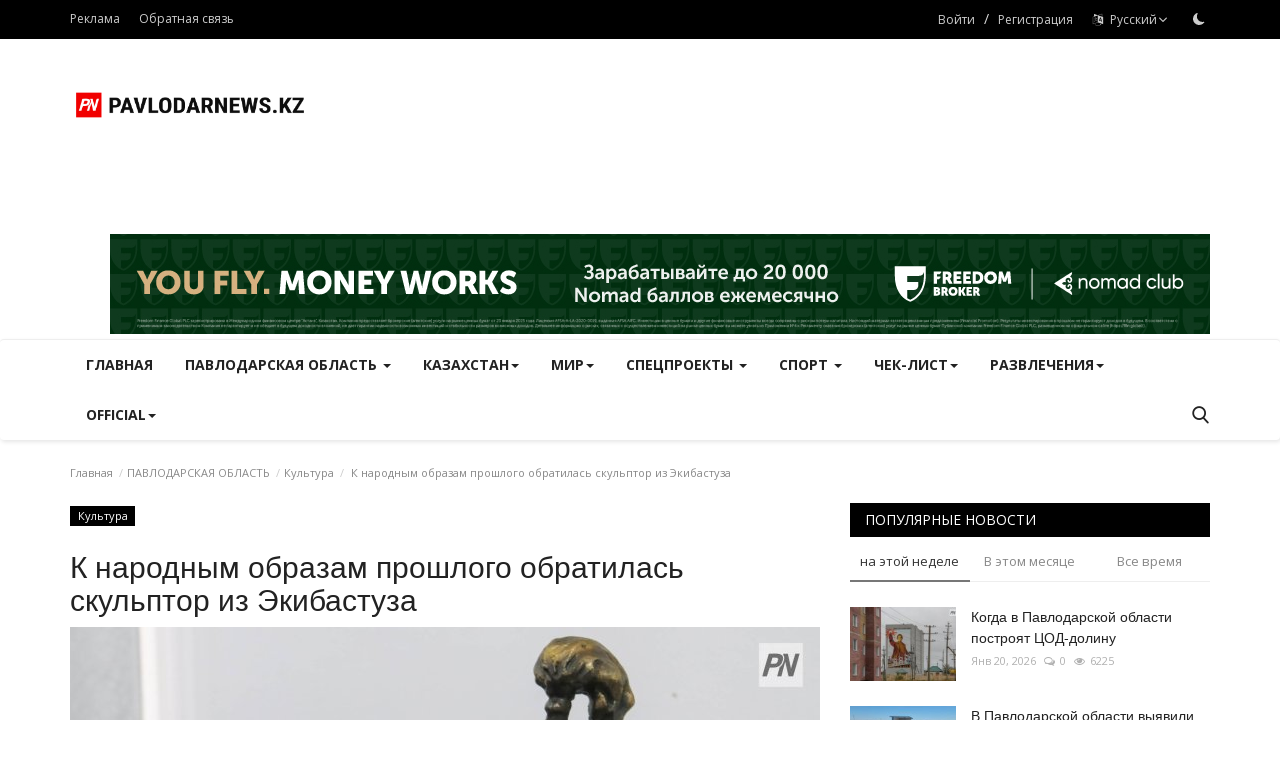

--- FILE ---
content_type: text/html; charset=UTF-8
request_url: https://pavlodarnews.kz/ru/k-narodnim-obrazam-proshlogo-obratilas-skulptor-iz-ekibastuza
body_size: 235304
content:
<!DOCTYPE html>
<html lang="ru">
<head>
    <meta charset="utf-8">
    <meta http-equiv="X-UA-Compatible" content="IE=edge">
    <meta name="viewport" content="width=device-width, initial-scale=1">
    <title>К народным образам прошлого обратилась скульптор из Экибастуза - PavlodarNews.kz - Новости Павлодарской области</title>
    <meta name="description" content="Мастер привезла в Павлодар свою коллекцию."/>
    <meta name="keywords" content="экибастуз, скульптура, Баян Кайнышева"/>
    <meta name="author" content="PavlodarNews"/>
    <meta property="og:locale" content="kz_KZ"/>
    <meta property="og:site_name" content="PavlodarNews"/>
    <meta property="og:type" content="article"/>
    <meta property="og:title" content="К народным образам прошлого обратилась скульптор из Экибастуза"/>
    <meta property="og:description" content="Мастер привезла в Павлодар свою коллекцию."/>
    <meta property="og:url" content="https://pavlodarnews.kz/ru/k-narodnim-obrazam-proshlogo-obratilas-skulptor-iz-ekibastuza"/>
    <meta property="og:image" content="https://pavlodarnews.kz/uploads/images/202311/image_750x500_65682a285240c.jpg"/>
    <meta property="og:image:width" content="750"/>
    <meta property="og:image:height" content="422"/>
    <meta property="article:author" content="Константин Шелков"/>
    <meta property="fb:app_id" content=""/>
    <meta property="article:tag" content="экибастуз"/>
    <meta property="article:tag" content="выставка"/>
    <meta property="article:published_time" content="2023-11-30 11:25:21"/>
    <meta property="article:modified_time" content="2023-11-30 11:45:43"/>
    <meta name="twitter:card" content="summary_large_image"/>
    <meta name="twitter:site" content="@PavlodarNews"/>
    <meta name="twitter:creator" content="@Константин Шелков"/>
    <meta name="twitter:title" content="К народным образам прошлого обратилась скульптор из Экибастуза"/>
    <meta name="twitter:description" content="Мастер привезла в Павлодар свою коллекцию."/>
    <meta name="twitter:image" content="https://pavlodarnews.kz/uploads/images/202311/image_750x500_65682a285240c.jpg"/>
    <meta name="apple-mobile-web-app-capable" content="yes">
    <meta name="apple-mobile-web-app-status-bar-style" content="black">
    <meta name="apple-mobile-web-app-title" content="PavlodarNews">
    <meta name="msapplication-TileImage" content="https://pavlodarnews.kz/assets/img/pwa/144x144.png">
    <meta name="msapplication-TileColor" content="#2F3BA2">
    <link rel="manifest" href="https://pavlodarnews.kz/manifest.json">
    <link rel="apple-touch-icon" href="https://pavlodarnews.kz/assets/img/pwa/144x144.png">
    <link rel="shortcut icon" type="image/png" href="https://pavlodarnews.kz/uploads/logo/favicon_653ea71bbca057-77554790-71808791.png"/>
    <link rel="canonical" href="https://pavlodarnews.kz/ru/k-narodnim-obrazam-proshlogo-obratilas-skulptor-iz-ekibastuza"/>
    <link rel="alternate" href="https://pavlodarnews.kz/ru/k-narodnim-obrazam-proshlogo-obratilas-skulptor-iz-ekibastuza" hreflang="ru_RU"/>
    <link href="https://fonts.googleapis.com/css?family=Open+Sans:300,400,600,700&display=swap" rel="stylesheet"><link href="https://fonts.googleapis.com/css?family=Open+Sans:300,400,600,700&display=swap" rel="stylesheet">    <link href="https://pavlodarnews.kz/assets/vendor/bootstrap/css/bootstrap.min.css" rel="stylesheet"/>
    <link href="https://pavlodarnews.kz/assets/vendor/font-icons/css/font-icon-2.0.min.css" rel="stylesheet"/>
    <link href="https://pavlodarnews.kz/assets/css/style-2.0.min.css" rel="stylesheet"/>
    <link href="https://pavlodarnews.kz/assets/css/plugins-2.0.css" rel="stylesheet"/>
    <script>var rtl = false;</script>
    <style>body {font-family: "Open Sans", Helvetica, sans-serif  } .font-1,.post-content .post-summary {font-family: Verdana, Helvetica, sans-serif}.font-text{font-family: "Open Sans", Helvetica, sans-serif}.h1, .h2, .h3, .h4, .h5, .h6, h1, h2, h3, h4, h5, h6 {font-family: Verdana, Helvetica, sans-serif}.section-mid-title .title {font-family: Verdana, Helvetica, sans-serif}.section .section-content .title {font-family: Verdana, Helvetica, sans-serif}.section .section-head .title {font-family: "Open Sans", Helvetica, sans-serif}.sidebar-widget .widget-head .title {font-family: "Open Sans", Helvetica, sans-serif}.post-content .post-text {font-family: "Open Sans", Helvetica, sans-serif}  .top-bar,.news-ticker-title,.section .section-head .title,.sidebar-widget .widget-head,.section-mid-title .title, #comments .comment-section > .nav-tabs > .active > a,.reaction-num-votes, .modal-newsletter .btn {background-color: #000000} .section .section-head,.section-mid-title, .comment-section .nav-tabs {border-bottom: 2px solid #000000;} .post-content .post-summary h2 {font-family: "Open Sans", Helvetica, sans-serif}
a:hover, a:focus, a:active, .navbar-inverse .navbar-nav > li > a:hover, .navbar-inverse .navbar-nav .dropdown-menu > li:hover > a, .navbar-inverse .navbar-nav .dropdown-menu > li:focus > a, .navbar-inverse .navbar-nav .dropdown-menu > li.active > a, .navbar-inverse .navbar-nav .open .dropdown-menu > li > a:focus, .navbar-inverse .navbar-nav .open .dropdown-menu > li > a:hover, .comment-lists li .btn-comment-reply, .comment-lists li .btn-comment-like, .f-random-list li .title a:hover, .link-forget, .captcha-refresh, .nav-footer li a:hover, .mobile-menu-social li a:hover, .mobile-menu-social li a:focus, .post-files .file button, .icon-newsletter, .btn-load-more:hover, .post-next-prev p span, .list-footer-categories li a:hover {color: #ff0000;}  .navbar-toggle, .navbar-inverse .navbar-toggle, .nav-payout-accounts > li.active > a, .nav-payout-accounts > li.active > a:focus, .nav-payout-accounts > li.active > a:hover, .nav-payout-accounts .active > a, .swal-button--danger, .sidebar-widget .tag-list li a:hover, .spinner > div, .search-form button {background-color: #ff0000 !important;}  .navbar-default .navbar-nav > .active > a::after, .navbar-default .navbar-nav > li > a:hover:after, .navbar-inverse .navbar-nav .active a::after, .poll .result .progress .progress-bar {background-color: #ff0000;}  .btn-custom {background-color: #ff0000;border-color: #ff0000;}  ::selection {background: #ff0000 !important;color: #fff;}  ::-moz-selection {background: #ff0000 !important;color: #fff;}  .navbar-inverse .navbar-nav > .active > a, .navbar-inverse .navbar-nav > .active > a:hover, .navbar-inverse .navbar-nav > .active > a:focus, .navbar-inverse .navbar-nav > .open > a, .navbar-inverse .navbar-nav > .open > a:hover, .navbar-inverse .navbar-nav > .open > a:focus {color: #ff0000 !important;background-color: transparent;}  .navbar-inverse .navbar-nav > li > a:focus, .navbar-inverse .navbar-nav > li > a:hover {background-color: transparent;color: #ff0000;}  .form-input:focus {border-color: #ff0000;outline: 0 none;}  .post-content .post-tags .tag-list li a:hover, .profile-buttons ul li a:hover {border-color: #ff0000;background-color: #ff0000;}  .auth-form-input:focus, .form-textarea:focus, .custom-checkbox:hover + label:before, .leave-reply .form-control:focus, .page-contact .form-control:focus, .comment-error {border-color: #ff0000;}  .custom-checkbox:checked + label:before {background: #ff0000;border-color: #ff0000;}  .comments .comments-title {border-bottom: 2px solid #ff0000;}  .comment-loader-container .loader, .sub-comment-loader-container .loader {border-top: 5px solid #ff0000;}  .newsletter .newsletter-button {background-color: #ff0000;border: 1px solid #ff0000;}  .post-author-meta a:hover, .post-item-no-image .caption-video-no-image .title a:hover, .comment-meta .comment-liked, .cookies-warning a {color: #ff0000 !important;}  .video-label, .filters .btn:focus:after, .filters .btn:hover:after, .filters .btn:active:after, .filters .active::after {background: #ff0000;}  .pagination .active a {border: 1px solid #ff0000 !important;background-color: #ff0000 !important;color: #fff !important;}  .pagination li a:hover, .pagination li a:focus, .pagination li a:active, .custom-checkbox input:checked + .checkbox-icon {background-color: #ff0000;border: 1px solid #ff0000;}  .search-form, .dropdown-more {border-top: 3px solid #ff0000;}.mobile-language-options li .selected, .mobile-language-options li a:hover {color: #ff0000;border: 1px solid #ff0000;}@media screen and (max-width: 480px) {.reaction-num-votes {right: 0 !important;}}.post-text iframe{max-width: 100% !important}</style>
<script>var VrConfig = {baseURL: 'https://pavlodarnews.kz', csrfTokenName: 'app_csrf_token', csrfCookieName: 'vrapp_csrf_cookie', sysLangId: '2', isRecaptchaEnabled: '0', textOk: "OK", textCancel: "Отменить", textCorrectAnswer : "Правильный ответ", textWrongAnswer : "Неправильный ответ"};</script>        <!-- Yandex.Metrika counter -->
<script type="text/javascript" >
   (function(m,e,t,r,i,k,a){m[i]=m[i]||function(){(m[i].a=m[i].a||[]).push(arguments)};
   m[i].l=1*new Date();
   for (var j = 0; j < document.scripts.length; j++) {if (document.scripts[j].src === r) { return; }}
   k=e.createElement(t),a=e.getElementsByTagName(t)[0],k.async=1,k.src=r,a.parentNode.insertBefore(k,a)})
   (window, document, "script", "https://mc.yandex.ru/metrika/tag.js", "ym");

   ym(94975026, "init", {
        clickmap:true,
        trackLinks:true,
        accurateTrackBounce:true,
        webvisor:true
   });
</script>
<noscript><div><img src="https://mc.yandex.ru/watch/94975026" style="position:absolute; left:-9999px;" alt="" /></div></noscript>
<!-- /Yandex.Metrika counter --></head>
<body>
<header id="header">
    <div class="top-bar">
<div class="container">
<div class="col-sm-12">
<div class="row">
<ul class="top-menu top-menu-left">
	<li><a href="https://ertismedia.kz/taplink/" target="_blank">Реклама</a></li>
<li><a href="https://pavlodarnews.kz/ru/contact">Обратная связь</a></li>
</ul>
<ul class="top-menu top-menu-right">
<li class="top-li-auth"><a href="#" data-toggle="modal" data-target="#modal-login" class="btn_open_login_modal">Войти</a><span>&nbsp;/&nbsp;</span><a href="https://pavlodarnews.kz/ru/register">Регистрация</a></li>
<li class="dropdown">
<a class="dropdown-toggle" data-toggle="dropdown" href="#" aria-expanded="false">
<i class="icon-language"></i>&nbsp;
Русский<i class="icon-arrow-down"></i>
</a>
<ul class="dropdown-menu lang-dropdown">
<li><a href="https://pavlodarnews.kz" class="">Қазақша</a></li>
<li><a href="https://pavlodarnews.kz/ru" class="selected">Русский</a></li>
</ul>
</li>
<li class="li-dark-mode-sw">
<form action="https://pavlodarnews.kz/switch-dark-mode" method="post">
<input type="hidden" name="app_csrf_token" value="90636de0f1cd55a360f23808fc6ba6a4" /><input type="hidden" name="back_url" value="https://pavlodarnews.kz/ru/k-narodnim-obrazam-proshlogo-obratilas-skulptor-iz-ekibastuza">
<button type="submit" name="theme_mode" value="dark" class="btn-switch-mode">
<svg xmlns="http://www.w3.org/2000/svg" width="16" height="16" fill="currentColor" class="bi bi-moon-fill dark-mode-icon" viewBox="0 0 16 16">
<path d="M6 .278a.768.768 0 0 1 .08.858 7.208 7.208 0 0 0-.878 3.46c0 4.021 3.278 7.277 7.318 7.277.527 0 1.04-.055 1.533-.16a.787.787 0 0 1 .81.316.733.733 0 0 1-.031.893A8.349 8.349 0 0 1 8.344 16C3.734 16 0 12.286 0 7.71 0 4.266 2.114 1.312 5.124.06A.752.752 0 0 1 6 .278z"/>
</svg>
</button>
</form>
</li>
</ul>
</div>
</div>
</div>
</div>
    <div class="logo-banner">
        <div class="container">
            <div class="col-sm-12">
                <div class="row">
                    <div class="left">
                        <a href="https://pavlodarnews.kz/ru">
                            <img src="https://pavlodarnews.kz/uploads/logo/logo_653ea71bbc4423-89039401-39756313.png" alt="logo" class="logo" width="220" height="60">
                        </a>
                    </div>
					
<div class="center" style=" padding-left:4%;
						   justify-content: center;
						   height: 90px; width: 79.2%; 
						   line-height: 90px; 
						   position:relative; 
						   display: flex; 
						   align-items: center;}"> 
</div>
					<style>
@media (max-width: 1200px) {
  .center { display: none !important; }
}
</style>
				
			
                    <div class="right">
                        <div class="pull-right">
                                            <section class="col-sm-12 col-xs-12 bn-lg ">
                    <div class="row">
                        <a href="https://fbroker.kz/?utm_source=pavlodarnews.kz&utm_medium=banner&utm_campaign=pr_2025" target="_blank" rel="noopener noreferrer">
  <img src="https://pavlodarnews.kz/uploads/blocks/block_686607d6b5fdf5-11890950-35942207.jpg" alt="Fbroker баннер">
</a>                    </div>
                </section>
            

                        </div>
                    </div>
                </div>
            </div>
        </div>
    </div>
    <nav class="navbar navbar-default main-menu megamenu">
<div class="container">
<div class="collapse navbar-collapse">
<div class="row">
<ul class="nav navbar-nav">
<li class=""><a href="https://pavlodarnews.kz/ru">Главная</a></li>
<li class="dropdown megamenu-fw mega-li-6 ">
<a href="https://pavlodarnews.kz/ru/pavlodarskaya-oblast" class="dropdown-toggle disabled" data-toggle="dropdown" role="button" aria-expanded="false">ПАВЛОДАРСКАЯ ОБЛАСТЬ <span class="caret"></span></a>
<ul class="dropdown-menu megamenu-content dropdown-top" role="menu" aria-expanded="true" data-mega-ul="6">
<li>
<div class="sub-menu-left">
<ul class="nav-sub-categories">
<li data-category-filter="all" class="li-sub-category active"><a href="https://pavlodarnews.kz/ru/pavlodarskaya-oblast">Все</a></li>
<li data-category-filter="ekologiya-59" class="li-sub-category"><a href="https://pavlodarnews.kz/ru/pavlodarskaya-oblast/ekologiya">Экология</a></li>
<li data-category-filter="razvitie-29" class="li-sub-category"><a href="https://pavlodarnews.kz/ru/pavlodarskaya-oblast/razvitie">Развитие</a></li>
<li data-category-filter="meditsina-26" class="li-sub-category"><a href="https://pavlodarnews.kz/ru/pavlodarskaya-oblast/meditsina">Медицина</a></li>
<li data-category-filter="proisshestviya-23" class="li-sub-category"><a href="https://pavlodarnews.kz/ru/pavlodarskaya-oblast/proisshestviya">Происшествия</a></li>
<li data-category-filter="infrastruktura-28" class="li-sub-category"><a href="https://pavlodarnews.kz/ru/pavlodarskaya-oblast/infrastruktura">Инфраструктура</a></li>
<li data-category-filter="obrazovanie-25" class="li-sub-category"><a href="https://pavlodarnews.kz/ru/pavlodarskaya-oblast/obrazovanie">Образование</a></li>
<li data-category-filter="obshchestvo-22" class="li-sub-category"><a href="https://pavlodarnews.kz/ru/pavlodarskaya-oblast/obshchestvo">Общество</a></li>
<li data-category-filter="turizm-27" class="li-sub-category"><a href="https://pavlodarnews.kz/ru/pavlodarskaya-oblast/turizm">Туризм</a></li>
<li data-category-filter="kultura-24" class="li-sub-category"><a href="https://pavlodarnews.kz/ru/pavlodarskaya-oblast/kultura">Культура</a></li>
<li data-category-filter="ekonomika-21" class="li-sub-category"><a href="https://pavlodarnews.kz/ru/pavlodarskaya-oblast/ekonomika">Экономика</a></li>
</ul>
</div>
<div class="sub-menu-right">
<div class="sub-menu-inner filter-all active">
<div class="row row-menu-right">
<div class="col-sm-3 menu-post-item">
<div class="post-item-image">
<a href="https://pavlodarnews.kz/ru/gosudarstvo-slishit-predprinimateley-pavlodarka-podderzhala-tezisi-prezidenta">                <img src="https://pavlodarnews.kz/assets/img/img_bg_md.png" data-src="https://pavlodarnews.kz/uploads/images/202601/image_380x226_6974509ae57bb.jpg" alt="Государство слышит предпринимателей: павлодарка поддержала тезисы Президента" class="lazyload img-responsive img-post" width="1" height="1"/>
    
</a>
</div>
<h3 class="title"><a href="https://pavlodarnews.kz/ru/gosudarstvo-slishit-predprinimateley-pavlodarka-podderzhala-tezisi-prezidenta">Государство слышит предпринимателей: павлодарка...</a></h3>
<p class="post-meta">    
    <span>Янв 24, 2026</span>
    <span><i class="icon-comment"></i>0</span>
    <span class="m-r-0"><i class="icon-eye"></i>24</span>
</p>
</div>
<div class="col-sm-3 menu-post-item">
<div class="post-item-image">
<a href="https://pavlodarnews.kz/ru/24-yanvarya-v-pavlodarskoy-oblasti-pokholodaet">                <img src="https://pavlodarnews.kz/assets/img/img_bg_md.png" data-src="https://pavlodarnews.kz/uploads/images/202412/image_380x226_6767f169276a4.jpg" alt="24 января в Павлодарской области похолодает" class="lazyload img-responsive img-post" width="1" height="1"/>
    
</a>
</div>
<h3 class="title"><a href="https://pavlodarnews.kz/ru/24-yanvarya-v-pavlodarskoy-oblasti-pokholodaet">24 января в Павлодарской области похолодает</a></h3>
<p class="post-meta">    
    <span>Янв 24, 2026</span>
    <span><i class="icon-comment"></i>0</span>
    <span class="m-r-0"><i class="icon-eye"></i>58</span>
</p>
</div>
<div class="col-sm-3 menu-post-item">
<div class="post-item-image">
<a href="https://pavlodarnews.kz/ru/tri-zhitelya-pavlodarskoy-oblasti-edva-ne-pogibli-ot-ugarnogo-gaza-v-garazhe">                <img src="https://pavlodarnews.kz/assets/img/img_bg_md.png" data-src="https://pavlodarnews.kz/uploads/images/202601/image_380x226_6973749d4e034.jpg" alt="Три жителя Павлодарской области едва не погибли от угарного газа в гараже" class="lazyload img-responsive img-post" width="1" height="1"/>
    
</a>
</div>
<h3 class="title"><a href="https://pavlodarnews.kz/ru/tri-zhitelya-pavlodarskoy-oblasti-edva-ne-pogibli-ot-ugarnogo-gaza-v-garazhe">Три жителя Павлодарской области едва не погибли...</a></h3>
<p class="post-meta">    
    <span>Янв 23, 2026</span>
    <span><i class="icon-comment"></i>0</span>
    <span class="m-r-0"><i class="icon-eye"></i>230</span>
</p>
</div>
<div class="col-sm-3 menu-post-item">
<div class="post-item-image">
<a href="https://pavlodarnews.kz/ru/v-pavlodarskoy-oblasti-pozabotilis-o-ribakh-i-zhivotnikh">                <img src="https://pavlodarnews.kz/assets/img/img_bg_md.png" data-src="https://pavlodarnews.kz/uploads/images/202402/image_380x226_65dc3e4f4dcf7.jpg" alt="В Павлодарской области позаботились о рыбах и животных" class="lazyload img-responsive img-post" width="1" height="1"/>
    
</a>
</div>
<h3 class="title"><a href="https://pavlodarnews.kz/ru/v-pavlodarskoy-oblasti-pozabotilis-o-ribakh-i-zhivotnikh">В Павлодарской области позаботились о рыбах и...</a></h3>
<p class="post-meta">    
    <span>Янв 23, 2026</span>
    <span><i class="icon-comment"></i>0</span>
    <span class="m-r-0"><i class="icon-eye"></i>676</span>
</p>
</div>
</div>
</div>
<div class="sub-menu-inner filter-ekologiya-59">
<div class="row row-menu-right">
<div class="col-sm-3 menu-post-item">
<div class="post-item-image post-item-image-mn">
<a href="https://pavlodarnews.kz/ru/v-pavlodarskoy-oblasti-pozabotilis-o-ribakh-i-zhivotnikh">                <img src="https://pavlodarnews.kz/assets/img/img_bg_md.png" data-src="https://pavlodarnews.kz/uploads/images/202402/image_380x226_65dc3e4f4dcf7.jpg" alt="В Павлодарской области позаботились о рыбах и животных" class="lazyload img-responsive img-post" width="1" height="1"/>
    
</a>
</div>
<h3 class="title"><a href="https://pavlodarnews.kz/ru/v-pavlodarskoy-oblasti-pozabotilis-o-ribakh-i-zhivotnikh">В Павлодарской области позаботились о рыбах и...</a></h3>
<p class="post-meta">    
    <span>Янв 23, 2026</span>
    <span><i class="icon-comment"></i>0</span>
    <span class="m-r-0"><i class="icon-eye"></i>676</span>
</p>
</div>
<div class="col-sm-3 menu-post-item">
<div class="post-item-image post-item-image-mn">
<a href="https://pavlodarnews.kz/ru/pavlodarskie-lesniki-rasskazali-o-vklade-v-sokhranenie-prirodi">                <img src="https://pavlodarnews.kz/assets/img/img_bg_md.png" data-src="https://pavlodarnews.kz/uploads/images/202311/image_380x226_6565cfb1d33d6.jpg" alt="Павлодарские лесники рассказали о вкладе в сохранение природы" class="lazyload img-responsive img-post" width="1" height="1"/>
    
</a>
</div>
<h3 class="title"><a href="https://pavlodarnews.kz/ru/pavlodarskie-lesniki-rasskazali-o-vklade-v-sokhranenie-prirodi">Павлодарские лесники рассказали о вкладе в сохранение...</a></h3>
<p class="post-meta">    
    <span>Янв 22, 2026</span>
    <span><i class="icon-comment"></i>0</span>
    <span class="m-r-0"><i class="icon-eye"></i>476</span>
</p>
</div>
<div class="col-sm-3 menu-post-item">
<div class="post-item-image post-item-image-mn">
<a href="https://pavlodarnews.kz/ru/pavlodarskiy-mobilograf-pokazal-krasotu-rodnogo-sela-s-visoti-ptichego-polyota">                <img src="https://pavlodarnews.kz/assets/img/img_bg_md.png" data-src="https://pavlodarnews.kz/uploads/images/202601/image_380x226_69708eccd0743.jpg" alt="Павлодарский мобилограф показал красоту родного села с высоты птичьего полёта" class="lazyload img-responsive img-post" width="1" height="1"/>
    
</a>
</div>
<h3 class="title"><a href="https://pavlodarnews.kz/ru/pavlodarskiy-mobilograf-pokazal-krasotu-rodnogo-sela-s-visoti-ptichego-polyota">Павлодарский мобилограф показал красоту родного...</a></h3>
<p class="post-meta">    
    <span>Янв 21, 2026</span>
    <span><i class="icon-comment"></i>0</span>
    <span class="m-r-0"><i class="icon-eye"></i>727</span>
</p>
</div>
<div class="col-sm-3 menu-post-item">
<div class="post-item-image post-item-image-mn">
<a href="https://pavlodarnews.kz/ru/pavlodarskie-lesniki-podgotovili-tonni-ugoshcheniy-dlya-dikikh-zhivotnikh">                <img src="https://pavlodarnews.kz/assets/img/img_bg_md.png" data-src="https://pavlodarnews.kz/uploads/images/202601/image_380x226_696df34d6016a.jpg" alt="Павлодарские лесники подготовили тонны угощений для диких животных" class="lazyload img-responsive img-post" width="1" height="1"/>
    
</a>
</div>
<h3 class="title"><a href="https://pavlodarnews.kz/ru/pavlodarskie-lesniki-podgotovili-tonni-ugoshcheniy-dlya-dikikh-zhivotnikh">Павлодарские лесники подготовили тонны угощений...</a></h3>
<p class="post-meta">    
    <span>Янв 19, 2026</span>
    <span><i class="icon-comment"></i>0</span>
    <span class="m-r-0"><i class="icon-eye"></i>1372</span>
</p>
</div>
</div>
</div>
<div class="sub-menu-inner filter-razvitie-29">
<div class="row row-menu-right">
<div class="col-sm-3 menu-post-item">
<div class="post-item-image post-item-image-mn">
<a href="https://pavlodarnews.kz/ru/v-pavlodare-planiruyut-poyavlenie-novogo-razvlekatelnogo-tsentra">                <img src="https://pavlodarnews.kz/assets/img/img_bg_md.png" alt="bg" class="img-responsive img-bg" width="1" height="1"/>
        <div class="img-container">
            <img src="https://pavlodarnews.kz/assets/img/img_bg_md.png" data-src="https://images.pexels.com/photos/33129/popcorn-movie-party-entertainment.jpg" alt="В Павлодаре планируют появление нового развлекательного центра" class="lazyload img-cover" width="1" height="1"/>
        </div>
    
</a>
</div>
<h3 class="title"><a href="https://pavlodarnews.kz/ru/v-pavlodare-planiruyut-poyavlenie-novogo-razvlekatelnogo-tsentra">В Павлодаре планируют появление нового развлекательного...</a></h3>
<p class="post-meta">    
    <span>Дек 30, 2025</span>
    <span><i class="icon-comment"></i>0</span>
    <span class="m-r-0"><i class="icon-eye"></i>4521</span>
</p>
</div>
<div class="col-sm-3 menu-post-item">
<div class="post-item-image post-item-image-mn">
<a href="https://pavlodarnews.kz/ru/v-uspenskom-rayone-aktivno-razvivaetsya-zhilishchnoe-stroitelstvo">                <img src="https://pavlodarnews.kz/assets/img/img_bg_md.png" data-src="https://pavlodarnews.kz/uploads/images/202512/image_380x226_693806069569d.jpg" alt="В Успенском районе активно развивается жилищное строительство" class="lazyload img-responsive img-post" width="1" height="1"/>
    
</a>
</div>
<h3 class="title"><a href="https://pavlodarnews.kz/ru/v-uspenskom-rayone-aktivno-razvivaetsya-zhilishchnoe-stroitelstvo">В Успенском районе активно развивается жилищное...</a></h3>
<p class="post-meta">    
    <span>Дек 29, 2025</span>
    <span><i class="icon-comment"></i>0</span>
    <span class="m-r-0"><i class="icon-eye"></i>3514</span>
</p>
</div>
<div class="col-sm-3 menu-post-item">
<div class="post-item-image post-item-image-mn">
<a href="https://pavlodarnews.kz/ru/predpriyatie-pavlodarskogo-rayona-zakupilo-tri-sotni-buryonok">                <img src="https://pavlodarnews.kz/assets/img/img_bg_md.png" data-src="https://pavlodarnews.kz/uploads/images/202510/image_380x226_68e7d74469480.jpg" alt="Предприятие Павлодарского района закупило три сотни бурёнок" class="lazyload img-responsive img-post" width="1" height="1"/>
    
</a>
</div>
<h3 class="title"><a href="https://pavlodarnews.kz/ru/predpriyatie-pavlodarskogo-rayona-zakupilo-tri-sotni-buryonok">Предприятие Павлодарского района закупило три...</a></h3>
<p class="post-meta">    
    <span>Дек 26, 2025</span>
    <span><i class="icon-comment"></i>0</span>
    <span class="m-r-0"><i class="icon-eye"></i>4334</span>
</p>
</div>
<div class="col-sm-3 menu-post-item">
<div class="post-item-image post-item-image-mn">
<a href="https://pavlodarnews.kz/ru/pavlodar-stal-svetlee">                <img src="https://pavlodarnews.kz/assets/img/img_bg_md.png" data-src="https://pavlodarnews.kz/uploads/images/202512/image_380x226_692feb14af6c1.jpg" alt="Павлодар стал светлее" class="lazyload img-responsive img-post" width="1" height="1"/>
    
</a>
</div>
<h3 class="title"><a href="https://pavlodarnews.kz/ru/pavlodar-stal-svetlee">Павлодар стал светлее</a></h3>
<p class="post-meta">    
    <span>Дек 23, 2025</span>
    <span><i class="icon-comment"></i>0</span>
    <span class="m-r-0"><i class="icon-eye"></i>4602</span>
</p>
</div>
</div>
</div>
<div class="sub-menu-inner filter-meditsina-26">
<div class="row row-menu-right">
<div class="col-sm-3 menu-post-item">
<div class="post-item-image post-item-image-mn">
<a href="https://pavlodarnews.kz/ru/kak-reshayut-vopros-defitsita-meditsinskikh-kadrov-v-pavlodarskoy-oblasti">                <img src="https://pavlodarnews.kz/assets/img/img_bg_md.png" data-src="https://pavlodarnews.kz/uploads/images/202409/image_380x226_66e197e546197.jpg" alt="Как решают вопрос дефицита медицинских кадров в Павлодарской области" class="lazyload img-responsive img-post" width="1" height="1"/>
    
</a>
</div>
<h3 class="title"><a href="https://pavlodarnews.kz/ru/kak-reshayut-vopros-defitsita-meditsinskikh-kadrov-v-pavlodarskoy-oblasti">Как решают вопрос дефицита медицинских кадров...</a></h3>
<p class="post-meta">    
    <span>Янв 23, 2026</span>
    <span><i class="icon-comment"></i>0</span>
    <span class="m-r-0"><i class="icon-eye"></i>236</span>
</p>
</div>
<div class="col-sm-3 menu-post-item">
<div class="post-item-image post-item-image-mn">
<a href="https://pavlodarnews.kz/ru/pavlodarskie-mediki-rasskazali-o-zimnem-travmatizme">                <img src="https://pavlodarnews.kz/assets/img/img_bg_md.png" data-src="https://pavlodarnews.kz/uploads/images/202401/image_380x226_65a671bd47c23.jpg" alt="Павлодарские медики рассказали о зимнем травматизме" class="lazyload img-responsive img-post" width="1" height="1"/>
    
</a>
</div>
<h3 class="title"><a href="https://pavlodarnews.kz/ru/pavlodarskie-mediki-rasskazali-o-zimnem-travmatizme">Павлодарские медики рассказали о зимнем травматизме</a></h3>
<p class="post-meta">    
    <span>Янв 21, 2026</span>
    <span><i class="icon-comment"></i>0</span>
    <span class="m-r-0"><i class="icon-eye"></i>623</span>
</p>
</div>
<div class="col-sm-3 menu-post-item">
<div class="post-item-image post-item-image-mn">
<a href="https://pavlodarnews.kz/ru/glavniy-vrach-pavlodarskoy-oblasti-posetil-perinatalniy-tsentr">                <img src="https://pavlodarnews.kz/assets/img/img_bg_md.png" data-src="https://pavlodarnews.kz/uploads/images/202311/image_380x226_655de94811537.jpg" alt="Главный врач Павлодарской области посетил перинатальный центр" class="lazyload img-responsive img-post" width="1" height="1"/>
    
</a>
</div>
<h3 class="title"><a href="https://pavlodarnews.kz/ru/glavniy-vrach-pavlodarskoy-oblasti-posetil-perinatalniy-tsentr">Главный врач Павлодарской области посетил перинатальный...</a></h3>
<p class="post-meta">    
    <span>Янв 20, 2026</span>
    <span><i class="icon-comment"></i>0</span>
    <span class="m-r-0"><i class="icon-eye"></i>794</span>
</p>
</div>
<div class="col-sm-3 menu-post-item">
<div class="post-item-image post-item-image-mn">
<a href="https://pavlodarnews.kz/ru/chto-vazhno-znat-pavlodartsam-o-skriningakh">                <img src="https://pavlodarnews.kz/assets/img/img_bg_md.png" data-src="https://pavlodarnews.kz/uploads/images/202311/image_380x226_655de8b9f1d7a.jpg" alt="Что важно знать павлодарцам о скринингах" class="lazyload img-responsive img-post" width="1" height="1"/>
    
</a>
</div>
<h3 class="title"><a href="https://pavlodarnews.kz/ru/chto-vazhno-znat-pavlodartsam-o-skriningakh">Что важно знать павлодарцам о скринингах</a></h3>
<p class="post-meta">    
    <span>Янв 20, 2026</span>
    <span><i class="icon-comment"></i>0</span>
    <span class="m-r-0"><i class="icon-eye"></i>858</span>
</p>
</div>
</div>
</div>
<div class="sub-menu-inner filter-proisshestviya-23">
<div class="row row-menu-right">
<div class="col-sm-3 menu-post-item">
<div class="post-item-image post-item-image-mn">
<a href="https://pavlodarnews.kz/ru/v-belovke-spasli-shesterikh-chelovek-ot-pozhara">                <img src="https://pavlodarnews.kz/assets/img/img_bg_md.png" data-src="https://pavlodarnews.kz/uploads/images/202311/image_380x226_655dabb74f0a9.jpg" alt="В Беловке спасли шестерых человек от пожара" class="lazyload img-responsive img-post" width="1" height="1"/>
    
</a>
</div>
<h3 class="title"><a href="https://pavlodarnews.kz/ru/v-belovke-spasli-shesterikh-chelovek-ot-pozhara">В Беловке спасли шестерых человек от пожара</a></h3>
<p class="post-meta">    
    <span>Янв 22, 2026</span>
    <span><i class="icon-comment"></i>0</span>
    <span class="m-r-0"><i class="icon-eye"></i>360</span>
</p>
</div>
<div class="col-sm-3 menu-post-item">
<div class="post-item-image post-item-image-mn">
<a href="https://pavlodarnews.kz/ru/pavlodarskie-spasateli-prishli-na-pomoshch-gorozhanke">                <img src="https://pavlodarnews.kz/assets/img/img_bg_md.png" data-src="https://pavlodarnews.kz/uploads/images/202402/image_380x226_65cf2fca10b17.jpg" alt="Павлодарские спасатели пришли на помощь горожанке" class="lazyload img-responsive img-post" width="1" height="1"/>
    
</a>
</div>
<h3 class="title"><a href="https://pavlodarnews.kz/ru/pavlodarskie-spasateli-prishli-na-pomoshch-gorozhanke">Павлодарские спасатели пришли на помощь горожанке</a></h3>
<p class="post-meta">    
    <span>Янв 20, 2026</span>
    <span><i class="icon-comment"></i>0</span>
    <span class="m-r-0"><i class="icon-eye"></i>706</span>
</p>
</div>
<div class="col-sm-3 menu-post-item">
<div class="post-item-image post-item-image-mn">
<a href="https://pavlodarnews.kz/ru/v-pavlodare-obmanuli-ocherednuyu-pensionerku">                <img src="https://pavlodarnews.kz/assets/img/img_bg_md.png" data-src="https://pavlodarnews.kz/uploads/images/202311/image_380x226_655cc012507cf.jpg" alt="В Павлодаре обманули очередную пенсионерку" class="lazyload img-responsive img-post" width="1" height="1"/>
    
</a>
</div>
<h3 class="title"><a href="https://pavlodarnews.kz/ru/v-pavlodare-obmanuli-ocherednuyu-pensionerku">В Павлодаре обманули очередную пенсионерку</a></h3>
<p class="post-meta">    
    <span>Янв 19, 2026</span>
    <span><i class="icon-comment"></i>0</span>
    <span class="m-r-0"><i class="icon-eye"></i>840</span>
</p>
</div>
<div class="col-sm-3 menu-post-item">
<div class="post-item-image post-item-image-mn">
<a href="https://pavlodarnews.kz/ru/v-spisok-nedobrosovestnikh-popal-podryadchik-iz-pavlodarskoy-oblasti">                <img src="https://pavlodarnews.kz/assets/img/img_bg_md.png" data-src="https://pavlodarnews.kz/uploads/images/202311/image_380x226_655d7bfbda557.jpg" alt="В список недобросовестных попал подрядчик из Павлодарской области" class="lazyload img-responsive img-post" width="1" height="1"/>
    
</a>
</div>
<h3 class="title"><a href="https://pavlodarnews.kz/ru/v-spisok-nedobrosovestnikh-popal-podryadchik-iz-pavlodarskoy-oblasti">В список недобросовестных попал подрядчик из...</a></h3>
<p class="post-meta">    
    <span>Янв 19, 2026</span>
    <span><i class="icon-comment"></i>0</span>
    <span class="m-r-0"><i class="icon-eye"></i>815</span>
</p>
</div>
</div>
</div>
<div class="sub-menu-inner filter-infrastruktura-28">
<div class="row row-menu-right">
<div class="col-sm-3 menu-post-item">
<div class="post-item-image post-item-image-mn">
<a href="https://pavlodarnews.kz/ru/pravitelstvo-usilit-kontrol-nad-zapuskom-gres-3-v-ekibastuze">                <img src="https://pavlodarnews.kz/assets/img/img_bg_md.png" data-src="https://pavlodarnews.kz/uploads/images/202412/image_380x226_675fda5f88ad6.jpg" alt="Правительство усилит контроль над запуском ГРЭС-3 в Экибастузе" class="lazyload img-responsive img-post" width="1" height="1"/>
    
</a>
</div>
<h3 class="title"><a href="https://pavlodarnews.kz/ru/pravitelstvo-usilit-kontrol-nad-zapuskom-gres-3-v-ekibastuze">Правительство усилит контроль над запуском ГРЭС-3...</a></h3>
<p class="post-meta">    
    <span>Янв 20, 2026</span>
    <span><i class="icon-comment"></i>0</span>
    <span class="m-r-0"><i class="icon-eye"></i>1802</span>
</p>
</div>
<div class="col-sm-3 menu-post-item">
<div class="post-item-image post-item-image-mn">
<a href="https://pavlodarnews.kz/ru/kogda-v-pavlodarskoy-oblasti-postroyat-tsod-dolinu">                <img src="https://pavlodarnews.kz/assets/img/img_bg_md.png" data-src="https://pavlodarnews.kz/uploads/images/202311/image_380x226_655f3e6d801fb.jpg" alt="Когда в Павлодарской области построят ЦОД-долину" class="lazyload img-responsive img-post" width="1" height="1"/>
    
</a>
</div>
<h3 class="title"><a href="https://pavlodarnews.kz/ru/kogda-v-pavlodarskoy-oblasti-postroyat-tsod-dolinu">Когда в Павлодарской области построят ЦОД-долину</a></h3>
<p class="post-meta">    
    <span>Янв 20, 2026</span>
    <span><i class="icon-comment"></i>0</span>
    <span class="m-r-0"><i class="icon-eye"></i>5846</span>
</p>
</div>
<div class="col-sm-3 menu-post-item">
<div class="post-item-image post-item-image-mn">
<a href="https://pavlodarnews.kz/ru/v-pavlodarskoy-oblasti-viyavili-nedostatki-v-zimnem-soderzhanii-dorog">                <img src="https://pavlodarnews.kz/assets/img/img_bg_md.png" data-src="https://pavlodarnews.kz/uploads/images/202601/image_380x226_696b797d49e4d.jpg" alt="В Павлодарской области выявили недостатки в зимнем содержании дорог" class="lazyload img-responsive img-post" width="1" height="1"/>
    
</a>
</div>
<h3 class="title"><a href="https://pavlodarnews.kz/ru/v-pavlodarskoy-oblasti-viyavili-nedostatki-v-zimnem-soderzhanii-dorog">В Павлодарской области выявили недостатки в зимнем...</a></h3>
<p class="post-meta">    
    <span>Янв 19, 2026</span>
    <span><i class="icon-comment"></i>0</span>
    <span class="m-r-0"><i class="icon-eye"></i>3753</span>
</p>
</div>
<div class="col-sm-3 menu-post-item">
<div class="post-item-image post-item-image-mn">
<a href="https://pavlodarnews.kz/ru/ne-slovom-a-delom-pavlodarskaya-oblast-realizuet-masshtabnie-sotsialnie-proekti">                <img src="https://pavlodarnews.kz/assets/img/img_bg_md.png" data-src="https://pavlodarnews.kz/uploads/images/202311/image_380x226_655f4970ad634.jpg" alt="Не словом, а делом: Павлодарская область реализует масштабные социальные проекты" class="lazyload img-responsive img-post" width="1" height="1"/>
    
</a>
</div>
<h3 class="title"><a href="https://pavlodarnews.kz/ru/ne-slovom-a-delom-pavlodarskaya-oblast-realizuet-masshtabnie-sotsialnie-proekti">Не словом, а делом: Павлодарская область реализует...</a></h3>
<p class="post-meta">    
    <span>Янв 14, 2026</span>
    <span><i class="icon-comment"></i>0</span>
    <span class="m-r-0"><i class="icon-eye"></i>1016</span>
</p>
</div>
</div>
</div>
<div class="sub-menu-inner filter-obrazovanie-25">
<div class="row row-menu-right">
<div class="col-sm-3 menu-post-item">
<div class="post-item-image post-item-image-mn">
<a href="https://pavlodarnews.kz/ru/pavlodarskikh-shkolnikov-uchat-finansovoy-bezopasnosti-v-formate-igri">                <img src="https://pavlodarnews.kz/assets/img/img_bg_md.png" data-src="https://pavlodarnews.kz/uploads/images/202409/image_380x226_66e3fcc64bac1.jpg" alt="Павлодарских школьников учат финансовой безопасности в формате игры" class="lazyload img-responsive img-post" width="1" height="1"/>
    
</a>
</div>
<h3 class="title"><a href="https://pavlodarnews.kz/ru/pavlodarskikh-shkolnikov-uchat-finansovoy-bezopasnosti-v-formate-igri">Павлодарских школьников учат финансовой безопасности...</a></h3>
<p class="post-meta">    
    <span>Янв 23, 2026</span>
    <span><i class="icon-comment"></i>0</span>
    <span class="m-r-0"><i class="icon-eye"></i>91</span>
</p>
</div>
<div class="col-sm-3 menu-post-item">
<div class="post-item-image post-item-image-mn">
<a href="https://pavlodarnews.kz/ru/shkolnaya-sreda-bez-konfliktov-v-ekibastuze-proshla-event-vstrecha">                <img src="https://pavlodarnews.kz/assets/img/img_bg_md.png" data-src="https://pavlodarnews.kz/uploads/images/202601/image_380x226_6973505f6af2b.jpg" alt="Школьная среда без конфликтов: в Экибастузе прошла event-встреча" class="lazyload img-responsive img-post" width="1" height="1"/>
    
</a>
</div>
<h3 class="title"><a href="https://pavlodarnews.kz/ru/shkolnaya-sreda-bez-konfliktov-v-ekibastuze-proshla-event-vstrecha">Школьная среда без конфликтов: в Экибастузе прошла...</a></h3>
<p class="post-meta">    
    <span>Янв 23, 2026</span>
    <span><i class="icon-comment"></i>0</span>
    <span class="m-r-0"><i class="icon-eye"></i>81</span>
</p>
</div>
<div class="col-sm-3 menu-post-item">
<div class="post-item-image post-item-image-mn">
<a href="https://pavlodarnews.kz/ru/v-pavlodare-ispolnili-mechtu-molodikh-lyudey-o-polyotakh">                <img src="https://pavlodarnews.kz/assets/img/img_bg_md.png" data-src="https://pavlodarnews.kz/uploads/images/202601/image_380x226_697321cf97121.jpg" alt="В Павлодаре исполнили мечту молодых людей о полётах" class="lazyload img-responsive img-post" width="1" height="1"/>
    
</a>
</div>
<h3 class="title"><a href="https://pavlodarnews.kz/ru/v-pavlodare-ispolnili-mechtu-molodikh-lyudey-o-polyotakh">В Павлодаре исполнили мечту молодых людей о полётах</a></h3>
<p class="post-meta">    
    <span>Янв 23, 2026</span>
    <span><i class="icon-comment"></i>0</span>
    <span class="m-r-0"><i class="icon-eye"></i>97</span>
</p>
</div>
<div class="col-sm-3 menu-post-item">
<div class="post-item-image post-item-image-mn">
<a href="https://pavlodarnews.kz/ru/v-ekibastuze-zanyatiya-vtoroy-smeni-proydut-distantsionno">                <img src="https://pavlodarnews.kz/assets/img/img_bg_md.png" data-src="https://pavlodarnews.kz/uploads/images/202311/image_380x226_655d87b37717c.jpg" alt="В Экибастузе занятия второй смены пройдут дистанционно" class="lazyload img-responsive img-post" width="1" height="1"/>
    
</a>
</div>
<h3 class="title"><a href="https://pavlodarnews.kz/ru/v-ekibastuze-zanyatiya-vtoroy-smeni-proydut-distantsionno">В Экибастузе занятия второй смены пройдут дистанционно</a></h3>
<p class="post-meta">    
    <span>Янв 23, 2026</span>
    <span><i class="icon-comment"></i>0</span>
    <span class="m-r-0"><i class="icon-eye"></i>82</span>
</p>
</div>
</div>
</div>
<div class="sub-menu-inner filter-obshchestvo-22">
<div class="row row-menu-right">
<div class="col-sm-3 menu-post-item">
<div class="post-item-image post-item-image-mn">
<a href="https://pavlodarnews.kz/ru/gosudarstvo-slishit-predprinimateley-pavlodarka-podderzhala-tezisi-prezidenta">                <img src="https://pavlodarnews.kz/assets/img/img_bg_md.png" data-src="https://pavlodarnews.kz/uploads/images/202601/image_380x226_6974509ae57bb.jpg" alt="Государство слышит предпринимателей: павлодарка поддержала тезисы Президента" class="lazyload img-responsive img-post" width="1" height="1"/>
    
</a>
</div>
<h3 class="title"><a href="https://pavlodarnews.kz/ru/gosudarstvo-slishit-predprinimateley-pavlodarka-podderzhala-tezisi-prezidenta">Государство слышит предпринимателей: павлодарка...</a></h3>
<p class="post-meta">    
    <span>Янв 24, 2026</span>
    <span><i class="icon-comment"></i>0</span>
    <span class="m-r-0"><i class="icon-eye"></i>24</span>
</p>
</div>
<div class="col-sm-3 menu-post-item">
<div class="post-item-image post-item-image-mn">
<a href="https://pavlodarnews.kz/ru/tri-zhitelya-pavlodarskoy-oblasti-edva-ne-pogibli-ot-ugarnogo-gaza-v-garazhe">                <img src="https://pavlodarnews.kz/assets/img/img_bg_md.png" data-src="https://pavlodarnews.kz/uploads/images/202601/image_380x226_6973749d4e034.jpg" alt="Три жителя Павлодарской области едва не погибли от угарного газа в гараже" class="lazyload img-responsive img-post" width="1" height="1"/>
    
</a>
</div>
<h3 class="title"><a href="https://pavlodarnews.kz/ru/tri-zhitelya-pavlodarskoy-oblasti-edva-ne-pogibli-ot-ugarnogo-gaza-v-garazhe">Три жителя Павлодарской области едва не погибли...</a></h3>
<p class="post-meta">    
    <span>Янв 23, 2026</span>
    <span><i class="icon-comment"></i>0</span>
    <span class="m-r-0"><i class="icon-eye"></i>230</span>
</p>
</div>
<div class="col-sm-3 menu-post-item">
<div class="post-item-image post-item-image-mn">
<a href="https://pavlodarnews.kz/ru/so-stoletiem-pozdravil-pavlodarskogo-veterana-vov-orkestr-natsgvardii">                <img src="https://pavlodarnews.kz/assets/img/img_bg_md.png" data-src="https://pavlodarnews.kz/uploads/images/202601/image_380x226_697363599ada4.jpg" alt="Со столетием поздравил павлодарского ветерана ВОВ оркестр Нацгвардии" class="lazyload img-responsive img-post" width="1" height="1"/>
    
</a>
</div>
<h3 class="title"><a href="https://pavlodarnews.kz/ru/so-stoletiem-pozdravil-pavlodarskogo-veterana-vov-orkestr-natsgvardii">Со столетием поздравил павлодарского ветерана...</a></h3>
<p class="post-meta">    
    <span>Янв 23, 2026</span>
    <span><i class="icon-comment"></i>0</span>
    <span class="m-r-0"><i class="icon-eye"></i>220</span>
</p>
</div>
<div class="col-sm-3 menu-post-item">
<div class="post-item-image post-item-image-mn">
<a href="https://pavlodarnews.kz/ru/molodyozh-pavlodarskoy-i-akmolinskoy-oblastey-obedinil-telemost">                <img src="https://pavlodarnews.kz/assets/img/img_bg_md.png" data-src="https://pavlodarnews.kz/uploads/images/202510/image_380x226_68ef3e30e8de3.jpg" alt="Молодёжь Павлодарской и Акмолинской областей объединил телемост" class="lazyload img-responsive img-post" width="1" height="1"/>
    
</a>
</div>
<h3 class="title"><a href="https://pavlodarnews.kz/ru/molodyozh-pavlodarskoy-i-akmolinskoy-oblastey-obedinil-telemost">Молодёжь Павлодарской и Акмолинской областей...</a></h3>
<p class="post-meta">    
    <span>Янв 23, 2026</span>
    <span><i class="icon-comment"></i>0</span>
    <span class="m-r-0"><i class="icon-eye"></i>174</span>
</p>
</div>
</div>
</div>
<div class="sub-menu-inner filter-turizm-27">
<div class="row row-menu-right">
<div class="col-sm-3 menu-post-item">
<div class="post-item-image post-item-image-mn">
<a href="https://pavlodarnews.kz/ru/noviy-plyazh-poyavitsya-u-ozera-maraldi">                <img src="https://pavlodarnews.kz/assets/img/img_bg_md.png" data-src="https://pavlodarnews.kz/uploads/images/202601/image_380x226_6971f686be54f.jpg" alt="Новый пляж появится у озера Маралды" class="lazyload img-responsive img-post" width="1" height="1"/>
    
</a>
</div>
<h3 class="title"><a href="https://pavlodarnews.kz/ru/noviy-plyazh-poyavitsya-u-ozera-maraldi">Новый пляж появится у озера Маралды</a></h3>
<p class="post-meta">    
    <span>Янв 22, 2026</span>
    <span><i class="icon-comment"></i>0</span>
    <span class="m-r-0"><i class="icon-eye"></i>131</span>
</p>
</div>
<div class="col-sm-3 menu-post-item">
<div class="post-item-image post-item-image-mn">
<a href="https://pavlodarnews.kz/ru/kak-gora-metalloloma-prevratilas-v-dostoprimechatelnost-v-pavlodarskom">                <img src="https://pavlodarnews.kz/assets/img/img_bg_md.png" data-src="https://pavlodarnews.kz/uploads/images/202601/image_380x226_695f9991d13bf.jpg" alt="Как «гора металлолома» превратилась в достопримечательность в Павлодарском" class="lazyload img-responsive img-post" width="1" height="1"/>
    
</a>
</div>
<h3 class="title"><a href="https://pavlodarnews.kz/ru/kak-gora-metalloloma-prevratilas-v-dostoprimechatelnost-v-pavlodarskom">Как «гора металлолома» превратилась в достопримечательность...</a></h3>
<p class="post-meta">    
    <span>Янв 8, 2026</span>
    <span><i class="icon-comment"></i>0</span>
    <span class="m-r-0"><i class="icon-eye"></i>1089</span>
</p>
</div>
<div class="col-sm-3 menu-post-item">
<div class="post-item-image post-item-image-mn">
<a href="https://pavlodarnews.kz/ru/fenomen-toraygira-pochemu-pavlodartsi-edut-zimoy-na-ozero-i-pri-chyom-tut-kosmos">                <img src="https://pavlodarnews.kz/assets/img/img_bg_md.png" data-src="https://pavlodarnews.kz/uploads/images/202601/image_380x226_695f61117c6b8.jpg" alt="Феномен Торайгыра: почему павлодарцы едут зимой на озеро и при чём тут космос" class="lazyload img-responsive img-post" width="1" height="1"/>
    
</a>
</div>
<h3 class="title"><a href="https://pavlodarnews.kz/ru/fenomen-toraygira-pochemu-pavlodartsi-edut-zimoy-na-ozero-i-pri-chyom-tut-kosmos">Феномен Торайгыра: почему павлодарцы едут зимой...</a></h3>
<p class="post-meta">    
    <span>Янв 8, 2026</span>
    <span><i class="icon-comment"></i>0</span>
    <span class="m-r-0"><i class="icon-eye"></i>911</span>
</p>
</div>
<div class="col-sm-3 menu-post-item">
<div class="post-item-image post-item-image-mn">
<a href="https://pavlodarnews.kz/ru/pavlodartsev-predupredili-ob-osobennostyakh-raboti-mirzashoki">                <img src="https://pavlodarnews.kz/assets/img/img_bg_md.png" data-src="https://pavlodarnews.kz/uploads/images/202501/image_380x226_677fb94fb469c.jpg" alt="Павлодарцев предупредили об особенностях работы Мырзашокы" class="lazyload img-responsive img-post" width="1" height="1"/>
    
</a>
</div>
<h3 class="title"><a href="https://pavlodarnews.kz/ru/pavlodartsev-predupredili-ob-osobennostyakh-raboti-mirzashoki">Павлодарцев предупредили об особенностях работы...</a></h3>
<p class="post-meta">    
    <span>Дек 29, 2025</span>
    <span><i class="icon-comment"></i>0</span>
    <span class="m-r-0"><i class="icon-eye"></i>7843</span>
</p>
</div>
</div>
</div>
<div class="sub-menu-inner filter-kultura-24">
<div class="row row-menu-right">
<div class="col-sm-3 menu-post-item">
<div class="post-item-image post-item-image-mn">
<a href="https://pavlodarnews.kz/ru/ofitsrovannie-foto-dmitriya-bagaeva-predstavili-pavlodartsam">                <img src="https://pavlodarnews.kz/assets/img/img_bg_md.png" data-src="https://pavlodarnews.kz/uploads/images/202601/image_380x226_697353163287c.jpg" alt="Оцифрованные фото Дмитрия Багаева представили павлодарцам" class="lazyload img-responsive img-post" width="1" height="1"/>
    
</a>
</div>
<h3 class="title"><a href="https://pavlodarnews.kz/ru/ofitsrovannie-foto-dmitriya-bagaeva-predstavili-pavlodartsam">Оцифрованные фото Дмитрия Багаева представили...</a></h3>
<p class="post-meta">    
    <span>Янв 23, 2026</span>
    <span><i class="icon-comment"></i>0</span>
    <span class="m-r-0"><i class="icon-eye"></i>86</span>
</p>
</div>
<div class="col-sm-3 menu-post-item">
<div class="post-item-image post-item-image-mn">
<a href="https://pavlodarnews.kz/ru/v-pavlodare-uchredili-rektorskiy-grant-imeni-nauma-shafera">                <img src="https://pavlodarnews.kz/assets/img/img_bg_md.png" data-src="https://pavlodarnews.kz/uploads/images/202601/image_380x226_6973237c05cb3.jpg" alt="В Павлодаре учредили ректорский грант имени Наума Шафера" class="lazyload img-responsive img-post" width="1" height="1"/>
    
</a>
</div>
<h3 class="title"><a href="https://pavlodarnews.kz/ru/v-pavlodare-uchredili-rektorskiy-grant-imeni-nauma-shafera">В Павлодаре учредили ректорский грант имени Наума...</a></h3>
<p class="post-meta">    
    <span>Янв 23, 2026</span>
    <span><i class="icon-comment"></i>0</span>
    <span class="m-r-0"><i class="icon-eye"></i>285</span>
</p>
</div>
<div class="col-sm-3 menu-post-item">
<div class="post-item-image post-item-image-mn">
<a href="https://pavlodarnews.kz/ru/pavlodartsev-priglasili-raskrit-taynu-odnoy-knigi">                <img src="https://pavlodarnews.kz/assets/img/img_bg_md.png" data-src="https://pavlodarnews.kz/uploads/images/202501/image_380x226_6798cf64f2da6.jpg" alt="Павлодарцев пригласили раскрыть «тайну одной книги»" class="lazyload img-responsive img-post" width="1" height="1"/>
    
</a>
</div>
<h3 class="title"><a href="https://pavlodarnews.kz/ru/pavlodartsev-priglasili-raskrit-taynu-odnoy-knigi">Павлодарцев пригласили раскрыть «тайну одной...</a></h3>
<p class="post-meta">    
    <span>Янв 23, 2026</span>
    <span><i class="icon-comment"></i>0</span>
    <span class="m-r-0"><i class="icon-eye"></i>87</span>
</p>
</div>
<div class="col-sm-3 menu-post-item">
<div class="post-item-image post-item-image-mn">
<a href="https://pavlodarnews.kz/ru/pavlodarskaya-opernaya-diva-virazila-chuvstva-k-violette-valeri">                <img src="https://pavlodarnews.kz/assets/img/img_bg_md.png" data-src="https://pavlodarnews.kz/uploads/images/202601/image_380x226_69721218350b9.jpg" alt="Павлодарская оперная дива выразила чувства к Виолетте Валери" class="lazyload img-responsive img-post" width="1" height="1"/>
    
</a>
</div>
<h3 class="title"><a href="https://pavlodarnews.kz/ru/pavlodarskaya-opernaya-diva-virazila-chuvstva-k-violette-valeri">Павлодарская оперная дива выразила чувства к...</a></h3>
<p class="post-meta">    
    <span>Янв 23, 2026</span>
    <span><i class="icon-comment"></i>0</span>
    <span class="m-r-0"><i class="icon-eye"></i>457</span>
</p>
</div>
</div>
</div>
<div class="sub-menu-inner filter-ekonomika-21">
<div class="row row-menu-right">
<div class="col-sm-3 menu-post-item">
<div class="post-item-image post-item-image-mn">
<a href="https://pavlodarnews.kz/ru/agrarniy-proriv-v-pavlodarskoy-oblasti-zapuskayut-krupnie-investitsionnie-proekti">                <img src="https://pavlodarnews.kz/assets/img/img_bg_md.png" data-src="https://pavlodarnews.kz/uploads/images/202506/image_380x226_683d1c04d857c.jpg" alt="Аграрный прорыв: в Павлодарской области запускают крупные инвестиционные проекты" class="lazyload img-responsive img-post" width="1" height="1"/>
    
</a>
</div>
<h3 class="title"><a href="https://pavlodarnews.kz/ru/agrarniy-proriv-v-pavlodarskoy-oblasti-zapuskayut-krupnie-investitsionnie-proekti">Аграрный прорыв: в Павлодарской области запускают...</a></h3>
<p class="post-meta">    
    <span>Янв 23, 2026</span>
    <span><i class="icon-comment"></i>0</span>
    <span class="m-r-0"><i class="icon-eye"></i>426</span>
</p>
</div>
<div class="col-sm-3 menu-post-item">
<div class="post-item-image post-item-image-mn">
<a href="https://pavlodarnews.kz/ru/tsod-dolina-gres-aerokhab-kakie-obekti-poyavyatsya-v-pavlodarskoy-oblasti">                <img src="https://pavlodarnews.kz/assets/img/img_bg_md.png" data-src="https://pavlodarnews.kz/uploads/images/202601/image_380x226_69725421f0386.jpg" alt="ЦОД-долина, ГРЭС, аэрохаб: какие объекты появятся в Павлодарской области" class="lazyload img-responsive img-post" width="1" height="1"/>
    
</a>
</div>
<h3 class="title"><a href="https://pavlodarnews.kz/ru/tsod-dolina-gres-aerokhab-kakie-obekti-poyavyatsya-v-pavlodarskoy-oblasti">ЦОД-долина, ГРЭС, аэрохаб: какие объекты появятся...</a></h3>
<p class="post-meta">    
    <span>Янв 22, 2026</span>
    <span><i class="icon-comment"></i>0</span>
    <span class="m-r-0"><i class="icon-eye"></i>588</span>
</p>
</div>
<div class="col-sm-3 menu-post-item">
<div class="post-item-image post-item-image-mn">
<a href="https://pavlodarnews.kz/ru/fermeri-pavlodarskoy-oblasti-pereydut-na-rezhim-novogo-nalogovogo-kodeksa">                <img src="https://pavlodarnews.kz/assets/img/img_bg_md.png" data-src="https://pavlodarnews.kz/uploads/images/202503/image_380x226_67e654afc2bad.jpg" alt="Фермеры Павлодарской области перейдут на режим нового Налогового кодекса" class="lazyload img-responsive img-post" width="1" height="1"/>
    
</a>
</div>
<h3 class="title"><a href="https://pavlodarnews.kz/ru/fermeri-pavlodarskoy-oblasti-pereydut-na-rezhim-novogo-nalogovogo-kodeksa">Фермеры Павлодарской области перейдут на режим...</a></h3>
<p class="post-meta">    
    <span>Янв 22, 2026</span>
    <span><i class="icon-comment"></i>0</span>
    <span class="m-r-0"><i class="icon-eye"></i>766</span>
</p>
</div>
<div class="col-sm-3 menu-post-item">
<div class="post-item-image post-item-image-mn">
<a href="https://pavlodarnews.kz/ru/v-pavlodarskoy-oblasti-obsudili-realizatsiyu-sotsialnikh-memorandumov">                <img src="https://pavlodarnews.kz/assets/img/img_bg_md.png" data-src="https://pavlodarnews.kz/uploads/images/202601/image_380x226_6970b3298a2c3.jpg" alt="В Павлодарской области обсудили реализацию социальных меморандумов" class="lazyload img-responsive img-post" width="1" height="1"/>
    
</a>
</div>
<h3 class="title"><a href="https://pavlodarnews.kz/ru/v-pavlodarskoy-oblasti-obsudili-realizatsiyu-sotsialnikh-memorandumov">В Павлодарской области обсудили реализацию социальных...</a></h3>
<p class="post-meta">    
    <span>Янв 21, 2026</span>
    <span><i class="icon-comment"></i>0</span>
    <span class="m-r-0"><i class="icon-eye"></i>668</span>
</p>
</div>
</div>
</div>
</div>
</li>
</ul>
</li>
<li class="dropdown megamenu-fw mega-li-7 ">
<a href="https://pavlodarnews.kz/ru/kazakhstan" class="dropdown-toggle disabled" data-toggle="dropdown" role="button" aria-expanded="false">КАЗАХСТАН<span class="caret"></span></a>
<ul class="dropdown-menu megamenu-content dropdown-top" role="menu" data-mega-ul="7">
<li>
<div class="col-sm-12">
<div class="row">
<div class="sub-menu-right single-sub-menu">
<div class="row row-menu-right">
<div class="col-sm-3 menu-post-item">
<div class="post-item-image">
<a href="https://pavlodarnews.kz/ru/v-kazakhstane-prodolzhili-razyasnenie-nalogovoy-reformi">                <img src="https://pavlodarnews.kz/assets/img/img_bg_md.png" data-src="https://pavlodarnews.kz/uploads/images/202311/image_380x226_65607fcc52890.jpg" alt="В Казахстане продолжили разъяснение налоговой реформы" class="lazyload img-responsive img-post" width="1" height="1"/>
    
</a>
</div>
<h3 class="title">
<a href="https://pavlodarnews.kz/ru/v-kazakhstane-prodolzhili-razyasnenie-nalogovoy-reformi">В Казахстане продолжили разъяснение налоговой...</a>
</h3>
<p class="post-meta">    
    <span>Янв 23, 2026</span>
    <span><i class="icon-comment"></i>0</span>
    <span class="m-r-0"><i class="icon-eye"></i>28</span>
</p>
</div>
<div class="col-sm-3 menu-post-item">
<div class="post-item-image">
<a href="https://pavlodarnews.kz/ru/v-kazakhstane-dlya-podgotovki-kadrov-v-oblasti-ii-privlekli-12-zarubezhnikh-vuzov">                <img src="https://pavlodarnews.kz/assets/img/img_bg_md.png" data-src="https://pavlodarnews.kz/uploads/images/202410/image_380x226_671f887544327.jpg" alt="В Казахстане для подготовки кадров в области ИИ привлекли 12 зарубежных вузов" class="lazyload img-responsive img-post" width="1" height="1"/>
    
</a>
</div>
<h3 class="title">
<a href="https://pavlodarnews.kz/ru/v-kazakhstane-dlya-podgotovki-kadrov-v-oblasti-ii-privlekli-12-zarubezhnikh-vuzov">В Казахстане для подготовки кадров в области...</a>
</h3>
<p class="post-meta">    
    <span>Янв 23, 2026</span>
    <span><i class="icon-comment"></i>0</span>
    <span class="m-r-0"><i class="icon-eye"></i>32</span>
</p>
</div>
<div class="col-sm-3 menu-post-item">
<div class="post-item-image">
<a href="https://pavlodarnews.kz/ru/initsiativi-prezidenta-stali-prodolzheniem-masshtabnoy-politicheskoy-reformi">                <img src="https://pavlodarnews.kz/assets/img/img_bg_md.png" data-src="https://pavlodarnews.kz/uploads/images/202601/image_380x226_6970bcbd71264.jpg" alt="Инициативы Президента стали продолжением масштабной политической реформы" class="lazyload img-responsive img-post" width="1" height="1"/>
    
</a>
</div>
<h3 class="title">
<a href="https://pavlodarnews.kz/ru/initsiativi-prezidenta-stali-prodolzheniem-masshtabnoy-politicheskoy-reformi">Инициативы Президента стали продолжением масштабной...</a>
</h3>
<p class="post-meta">    
    <span>Янв 21, 2026</span>
    <span><i class="icon-comment"></i>0</span>
    <span class="m-r-0"><i class="icon-eye"></i>33</span>
</p>
</div>
<div class="col-sm-3 menu-post-item">
<div class="post-item-image">
<a href="https://pavlodarnews.kz/ru/kak-kazakhstanskomu-biznesu-vibrat-nalogoviy-rezhim-v-2026-godu">                <img src="https://pavlodarnews.kz/assets/img/img_bg_md.png" data-src="https://pavlodarnews.kz/uploads/images/202506/image_380x226_68511468d23ff.jpg" alt="Как казахстанскому бизнесу выбрать налоговый режим в 2026 году" class="lazyload img-responsive img-post" width="1" height="1"/>
    
</a>
</div>
<h3 class="title">
<a href="https://pavlodarnews.kz/ru/kak-kazakhstanskomu-biznesu-vibrat-nalogoviy-rezhim-v-2026-godu">Как казахстанскому бизнесу выбрать налоговый...</a>
</h3>
<p class="post-meta">    
    <span>Янв 20, 2026</span>
    <span><i class="icon-comment"></i>0</span>
    <span class="m-r-0"><i class="icon-eye"></i>57</span>
</p>
</div>
<div class="col-sm-3 menu-post-item">
<div class="post-item-image">
<a href="https://pavlodarnews.kz/ru/reformirovat-printsipi-podushevogo-finansirovaniya-namereni-v-kazakhstane">                <img src="https://pavlodarnews.kz/assets/img/img_bg_md.png" data-src="https://pavlodarnews.kz/uploads/images/202504/image_380x226_67fe1b698007d.jpg" alt="Реформировать принципы подушевого финансирования намерены в Казахстане" class="lazyload img-responsive img-post" width="1" height="1"/>
    
</a>
</div>
<h3 class="title">
<a href="https://pavlodarnews.kz/ru/reformirovat-printsipi-podushevogo-finansirovaniya-namereni-v-kazakhstane">Реформировать принципы подушевого финансирования...</a>
</h3>
<p class="post-meta">    
    <span>Янв 17, 2026</span>
    <span><i class="icon-comment"></i>0</span>
    <span class="m-r-0"><i class="icon-eye"></i>62</span>
</p>
</div>
</div>
</div>
</div>
</div>
</li>
</ul>
</li>
<li class="dropdown megamenu-fw mega-li-8 ">
<a href="https://pavlodarnews.kz/ru/mir" class="dropdown-toggle disabled" data-toggle="dropdown" role="button" aria-expanded="false">МИР<span class="caret"></span></a>
<ul class="dropdown-menu megamenu-content dropdown-top" role="menu" data-mega-ul="8">
<li>
<div class="col-sm-12">
<div class="row">
<div class="sub-menu-right single-sub-menu">
<div class="row row-menu-right">
<div class="col-sm-3 menu-post-item">
<div class="post-item-image">
<a href="https://pavlodarnews.kz/ru/na-yug-italii-obrushilsya-tsiklon-garri">                <img src="https://pavlodarnews.kz/assets/img/img_bg_md.png" data-src="https://pavlodarnews.kz/uploads/images/202411/image_380x226_673c767682802.jpg" alt="На юг Италии обрушился циклон «Гарри»" class="lazyload img-responsive img-post" width="1" height="1"/>
    
</a>
</div>
<h3 class="title">
<a href="https://pavlodarnews.kz/ru/na-yug-italii-obrushilsya-tsiklon-garri">На юг Италии обрушился циклон «Гарри»</a>
</h3>
<p class="post-meta">    
    <span>Янв 22, 2026</span>
    <span><i class="icon-comment"></i>0</span>
    <span class="m-r-0"><i class="icon-eye"></i>32</span>
</p>
</div>
<div class="col-sm-3 menu-post-item">
<div class="post-item-image">
<a href="https://pavlodarnews.kz/ru/sotsseti-v-avstralii-zablokirovali-47-milliona-detskikh-akkauntov">                <img src="https://pavlodarnews.kz/assets/img/img_bg_md.png" data-src="https://pavlodarnews.kz/uploads/images/202511/image_380x226_691ad87681b92.jpg" alt="Соцсети в Австралии заблокировали 4,7 миллиона детских аккаунтов" class="lazyload img-responsive img-post" width="1" height="1"/>
    
</a>
</div>
<h3 class="title">
<a href="https://pavlodarnews.kz/ru/sotsseti-v-avstralii-zablokirovali-47-milliona-detskikh-akkauntov">Соцсети в Австралии заблокировали 4,7 миллиона...</a>
</h3>
<p class="post-meta">    
    <span>Янв 20, 2026</span>
    <span><i class="icon-comment"></i>0</span>
    <span class="m-r-0"><i class="icon-eye"></i>42</span>
</p>
</div>
<div class="col-sm-3 menu-post-item">
<div class="post-item-image">
<a href="https://pavlodarnews.kz/ru/v-kitae-pridumali-umnie-styokla">                <img src="https://pavlodarnews.kz/assets/img/img_bg_md.png" data-src="https://pavlodarnews.kz/uploads/images/202311/image_380x226_655dc0ec97434.jpg" alt="В Китае придумали «умные» стёкла" class="lazyload img-responsive img-post" width="1" height="1"/>
    
</a>
</div>
<h3 class="title">
<a href="https://pavlodarnews.kz/ru/v-kitae-pridumali-umnie-styokla">В Китае придумали «умные» стёкла</a>
</h3>
<p class="post-meta">    
    <span>Янв 19, 2026</span>
    <span><i class="icon-comment"></i>0</span>
    <span class="m-r-0"><i class="icon-eye"></i>53</span>
</p>
</div>
<div class="col-sm-3 menu-post-item">
<div class="post-item-image">
<a href="https://pavlodarnews.kz/ru/v-shveytsarii-bobrov-zashchitit-goryachaya-liniya">                <img src="https://pavlodarnews.kz/assets/img/img_bg_md.png" data-src="https://pavlodarnews.kz/uploads/images/202601/image_380x226_695faa8d2e3bf.jpg" alt="В Швейцарии бобров защитит горячая линия" class="lazyload img-responsive img-post" width="1" height="1"/>
    
</a>
</div>
<h3 class="title">
<a href="https://pavlodarnews.kz/ru/v-shveytsarii-bobrov-zashchitit-goryachaya-liniya">В Швейцарии бобров защитит горячая линия</a>
</h3>
<p class="post-meta">    
    <span>Янв 9, 2026</span>
    <span><i class="icon-comment"></i>0</span>
    <span class="m-r-0"><i class="icon-eye"></i>51</span>
</p>
</div>
<div class="col-sm-3 menu-post-item">
<div class="post-item-image">
<a href="https://pavlodarnews.kz/ru/v-kitae-robot-rekordsmen-sigral-v-badminton">                <img src="https://pavlodarnews.kz/assets/img/img_bg_md.png" data-src="https://pavlodarnews.kz/uploads/images/202601/image_380x226_695ce59a9f3fe.jpg" alt="В Китае робот-рекордсмен сыграл в бадминтон" class="lazyload img-responsive img-post" width="1" height="1"/>
    
</a>
</div>
<h3 class="title">
<a href="https://pavlodarnews.kz/ru/v-kitae-robot-rekordsmen-sigral-v-badminton">В Китае робот-рекордсмен сыграл в бадминтон</a>
</h3>
<p class="post-meta">    
    <span>Янв 8, 2026</span>
    <span><i class="icon-comment"></i>0</span>
    <span class="m-r-0"><i class="icon-eye"></i>50</span>
</p>
</div>
</div>
</div>
</div>
</div>
</li>
</ul>
</li>
<li class="dropdown megamenu-fw mega-li-10 ">
<a href="https://pavlodarnews.kz/ru/spetsproekti" class="dropdown-toggle disabled" data-toggle="dropdown" role="button" aria-expanded="false">СПЕЦПРОЕКТЫ <span class="caret"></span></a>
<ul class="dropdown-menu megamenu-content dropdown-top" role="menu" aria-expanded="true" data-mega-ul="10">
<li>
<div class="sub-menu-left">
<ul class="nav-sub-categories">
<li data-category-filter="all" class="li-sub-category active"><a href="https://pavlodarnews.kz/ru/spetsproekti">Все</a></li>
<li data-category-filter="predaniya-stepi-63" class="li-sub-category"><a href="https://pavlodarnews.kz/ru/spetsproekti/predaniya-stepi">Предания степи</a></li>
<li data-category-filter="mir-muzeev-72" class="li-sub-category"><a href="https://pavlodarnews.kz/ru/spetsproekti/mir-muzeev">Мир музеев</a></li>
<li data-category-filter="istoriya-odnogo-puteshestviya-70" class="li-sub-category"><a href="https://pavlodarnews.kz/ru/spetsproekti/istoriya-odnogo-puteshestviya">История одного путешествия</a></li>
<li data-category-filter="istoriya-veshchey-66" class="li-sub-category"><a href="https://pavlodarnews.kz/ru/spetsproekti/istoriya-veshchey">История вещей</a></li>
<li data-category-filter="pavlodarskie-istorii-62" class="li-sub-category"><a href="https://pavlodarnews.kz/ru/spetsproekti/pavlodarskie-istorii">Павлодарские истории</a></li>
<li data-category-filter="istoriya-odnogo-pamyatnika-69" class="li-sub-category"><a href="https://pavlodarnews.kz/ru/spetsproekti/istoriya-odnogo-pamyatnika">История одного памятника</a></li>
<li data-category-filter="sekreti-professii-61" class="li-sub-category"><a href="https://pavlodarnews.kz/ru/spetsproekti/sekreti-professii">Секреты профессии</a></li>
<li data-category-filter="planeta-kazakhstan-71" class="li-sub-category"><a href="https://pavlodarnews.kz/ru/spetsproekti/planeta-kazakhstan">Планета Казахстан</a></li>
</ul>
</div>
<div class="sub-menu-right">
<div class="sub-menu-inner filter-all active">
<div class="row row-menu-right">
<div class="col-sm-3 menu-post-item">
<div class="post-item-image">
<a href="https://pavlodarnews.kz/ru/zimnyaya-zhizn-ozyor-bayanaula">                <img src="https://pavlodarnews.kz/assets/img/img_bg_md.png" data-src="https://pavlodarnews.kz/uploads/images/202601/image_380x226_696dfa0cc5c0f.jpg" alt="Зимняя жизнь озёр Баянаула" class="lazyload img-responsive img-post" width="1" height="1"/>
    
</a>
</div>
<h3 class="title"><a href="https://pavlodarnews.kz/ru/zimnyaya-zhizn-ozyor-bayanaula">Зимняя жизнь озёр Баянаула</a></h3>
<p class="post-meta">    
    <span>Янв 24, 2026</span>
    <span><i class="icon-comment"></i>0</span>
    <span class="m-r-0"><i class="icon-eye"></i>19</span>
</p>
</div>
<div class="col-sm-3 menu-post-item">
<div class="post-item-image">
<a href="https://pavlodarnews.kz/ru/pavlodarskie-istorii-v-odinochku-k-everestu">                <img src="https://pavlodarnews.kz/assets/img/img_bg_md.png" data-src="https://pavlodarnews.kz/uploads/images/202601/image_380x226_6960c58d65e4e.jpg" alt="Павлодарские истории: в одиночку к Эвересту" class="lazyload img-responsive img-post" width="1" height="1"/>
    
</a>
</div>
<h3 class="title"><a href="https://pavlodarnews.kz/ru/pavlodarskie-istorii-v-odinochku-k-everestu">Павлодарские истории: в одиночку к Эвересту</a></h3>
<p class="post-meta">    
    <span>Янв 17, 2026</span>
    <span><i class="icon-comment"></i>0</span>
    <span class="m-r-0"><i class="icon-eye"></i>315</span>
</p>
</div>
<div class="col-sm-3 menu-post-item">
<div class="post-item-image">
<a href="https://pavlodarnews.kz/ru/pismo-rozhdestvu-iz-pavlodara-xxi-veka">                <img src="https://pavlodarnews.kz/assets/img/img_bg_md.png" data-src="https://pavlodarnews.kz/uploads/images/202601/image_380x226_695cbe8e92851.jpg" alt="Письмо Рождеству из Павлодара XXI века" class="lazyload img-responsive img-post" width="1" height="1"/>
    
</a>
</div>
<h3 class="title"><a href="https://pavlodarnews.kz/ru/pismo-rozhdestvu-iz-pavlodara-xxi-veka">Письмо Рождеству из Павлодара XXI века</a></h3>
<p class="post-meta">    
    <span>Янв 7, 2026</span>
    <span><i class="icon-comment"></i>0</span>
    <span class="m-r-0"><i class="icon-eye"></i>632</span>
</p>
</div>
<div class="col-sm-3 menu-post-item">
<div class="post-item-image">
<a href="https://pavlodarnews.kz/ru/pavlodarskie-istorii-loshad-prokhodyashchaya-skvoz-serdtse">                <img src="https://pavlodarnews.kz/assets/img/img_bg_md.png" data-src="https://pavlodarnews.kz/uploads/images/202512/image_380x226_694264a32c479.jpg" alt="Павлодарские истории: лошадь, проходящая сквозь сердце" class="lazyload img-responsive img-post" width="1" height="1"/>
    
</a>
</div>
<h3 class="title"><a href="https://pavlodarnews.kz/ru/pavlodarskie-istorii-loshad-prokhodyashchaya-skvoz-serdtse">Павлодарские истории: лошадь, проходящая сквозь...</a></h3>
<p class="post-meta">    
    <span>Янв 3, 2026</span>
    <span><i class="icon-comment"></i>0</span>
    <span class="m-r-0"><i class="icon-eye"></i>2147</span>
</p>
</div>
</div>
</div>
<div class="sub-menu-inner filter-predaniya-stepi-63">
<div class="row row-menu-right">
<div class="col-sm-3 menu-post-item">
<div class="post-item-image post-item-image-mn">
<a href="https://pavlodarnews.kz/ru/predaniya-stepi-podvig-razvedchika-chokana-valikhanova">                <img src="https://pavlodarnews.kz/assets/img/img_bg_md.png" data-src="https://pavlodarnews.kz/uploads/images/202503/image_380x226_67c93d9cdd864.jpg" alt="Предания степи: подвиг разведчика Чокана Валиханова" class="lazyload img-responsive img-post" width="1" height="1"/>
    
</a>
</div>
<h3 class="title"><a href="https://pavlodarnews.kz/ru/predaniya-stepi-podvig-razvedchika-chokana-valikhanova">Предания степи: подвиг разведчика Чокана Валиханова</a></h3>
<p class="post-meta">    
    <span>Март 23, 2025</span>
    <span><i class="icon-comment"></i>0</span>
    <span class="m-r-0"><i class="icon-eye"></i>11699</span>
</p>
</div>
<div class="col-sm-3 menu-post-item">
<div class="post-item-image post-item-image-mn">
<a href="https://pavlodarnews.kz/ru/chto-pavlodarskie-devochki-mogut-nosit-s-pelyonok">                <img src="https://pavlodarnews.kz/assets/img/img_bg_md.png" data-src="https://pavlodarnews.kz/uploads/images/202503/image_380x226_67de8afdd69e9.jpg" alt="Что павлодарские девочки могут носить с пелёнок" class="lazyload img-responsive img-post" width="1" height="1"/>
    
</a>
</div>
<h3 class="title"><a href="https://pavlodarnews.kz/ru/chto-pavlodarskie-devochki-mogut-nosit-s-pelyonok">Что павлодарские девочки могут носить с пелёнок</a></h3>
<p class="post-meta">    
    <span>Март 22, 2025</span>
    <span><i class="icon-comment"></i>0</span>
    <span class="m-r-0"><i class="icon-eye"></i>11145</span>
</p>
</div>
<div class="col-sm-3 menu-post-item">
<div class="post-item-image post-item-image-mn">
<a href="https://pavlodarnews.kz/ru/v-bayanaule-ispolnili-muziku-boevogo-dukha-kochevnikov">                <img src="https://pavlodarnews.kz/assets/img/img_bg_md.png" data-src="https://pavlodarnews.kz/uploads/images/202408/image_380x226_66c0af42530a4.jpg" alt="В Баянауле исполнили музыку боевого духа кочевников" class="lazyload img-responsive img-post" width="1" height="1"/>
    
</a>
</div>
<h3 class="title"><a href="https://pavlodarnews.kz/ru/v-bayanaule-ispolnili-muziku-boevogo-dukha-kochevnikov">В Баянауле исполнили музыку боевого духа кочевников</a></h3>
<p class="post-meta">    
    <span>Авг 17, 2024</span>
    <span><i class="icon-comment"></i>0</span>
    <span class="m-r-0"><i class="icon-eye"></i>26424</span>
</p>
</div>
<div class="col-sm-3 menu-post-item">
<div class="post-item-image post-item-image-mn">
<a href="https://pavlodarnews.kz/ru/serebro-v-vannu-pavlodarka-raskrila-znachenie-kazakhskogo-obryada">                <img src="https://pavlodarnews.kz/assets/img/img_bg_md.png" data-src="https://pavlodarnews.kz/uploads/images/202408/image_380x226_66ba1ae8363c3.jpg" alt="Серебро в ванну: павлодарка раскрыла значение казахского обряда" class="lazyload img-responsive img-post" width="1" height="1"/>
    
</a>
</div>
<h3 class="title"><a href="https://pavlodarnews.kz/ru/serebro-v-vannu-pavlodarka-raskrila-znachenie-kazakhskogo-obryada">Серебро в ванну: павлодарка раскрыла значение...</a></h3>
<p class="post-meta">    
    <span>Авг 13, 2024</span>
    <span><i class="icon-comment"></i>0</span>
    <span class="m-r-0"><i class="icon-eye"></i>26003</span>
</p>
</div>
</div>
</div>
<div class="sub-menu-inner filter-mir-muzeev-72">
<div class="row row-menu-right">
<div class="col-sm-3 menu-post-item">
<div class="post-item-image post-item-image-mn">
<a href="https://pavlodarnews.kz/ru/mir-muzeev-struni-sudbi-nami-gitina">                <img src="https://pavlodarnews.kz/assets/img/img_bg_md.png" data-src="https://pavlodarnews.kz/uploads/images/202512/image_380x226_694bc40d49e5a.jpg" alt="Мир музеев: струны судьбы Нами Гитина" class="lazyload img-responsive img-post" width="1" height="1"/>
    
</a>
</div>
<h3 class="title"><a href="https://pavlodarnews.kz/ru/mir-muzeev-struni-sudbi-nami-gitina">Мир музеев: струны судьбы Нами Гитина</a></h3>
<p class="post-meta">    
    <span>Дек 27, 2025</span>
    <span><i class="icon-comment"></i>0</span>
    <span class="m-r-0"><i class="icon-eye"></i>489</span>
</p>
</div>
<div class="col-sm-3 menu-post-item">
<div class="post-item-image post-item-image-mn">
<a href="https://pavlodarnews.kz/ru/plamya-kotoroe-ne-pogaslo-muzey-pozharnoy-sluzhbi-pavlodara">                <img src="https://pavlodarnews.kz/assets/img/img_bg_md.png" data-src="https://pavlodarnews.kz/uploads/images/202508/image_380x226_68a6a9224d00f.jpg" alt="Пламя, которое не погасло: музей пожарной службы Павлодара" class="lazyload img-responsive img-post" width="1" height="1"/>
    
</a>
</div>
<h3 class="title"><a href="https://pavlodarnews.kz/ru/plamya-kotoroe-ne-pogaslo-muzey-pozharnoy-sluzhbi-pavlodara">Пламя, которое не погасло: музей пожарной службы...</a></h3>
<p class="post-meta">    
    <span>Авг 21, 2025</span>
    <span><i class="icon-comment"></i>0</span>
    <span class="m-r-0"><i class="icon-eye"></i>4160</span>
</p>
</div>
<div class="col-sm-3 menu-post-item">
<div class="post-item-image post-item-image-mn">
<a href="https://pavlodarnews.kz/ru/istoriya-odnogo-muzeya-khraniteli-agrarnoy-istorii">                <img src="https://pavlodarnews.kz/assets/img/img_bg_md.png" data-src="https://pavlodarnews.kz/uploads/images/202410/image_380x226_6708c2a6ee120.jpg" alt="Хранители аграрной истории" class="lazyload img-responsive img-post" width="1" height="1"/>
    
</a>
</div>
<h3 class="title"><a href="https://pavlodarnews.kz/ru/istoriya-odnogo-muzeya-khraniteli-agrarnoy-istorii">Хранители аграрной истории</a></h3>
<p class="post-meta">    
    <span>Октябрь 12, 2024</span>
    <span><i class="icon-comment"></i>1</span>
    <span class="m-r-0"><i class="icon-eye"></i>24597</span>
</p>
</div>
<div class="col-sm-3 menu-post-item">
<div class="post-item-image post-item-image-mn">
<a href="https://pavlodarnews.kz/ru/mir-muzeev-mashini-vremeni">                <img src="https://pavlodarnews.kz/assets/img/img_bg_md.png" data-src="https://pavlodarnews.kz/uploads/images/202404/image_380x226_66291720b094c.jpg" alt="Машины времени" class="lazyload img-responsive img-post" width="1" height="1"/>
    
</a>
</div>
<h3 class="title"><a href="https://pavlodarnews.kz/ru/mir-muzeev-mashini-vremeni">Машины времени</a></h3>
<p class="post-meta">    
    <span>Апрель 27, 2024</span>
    <span><i class="icon-comment"></i>0</span>
    <span class="m-r-0"><i class="icon-eye"></i>29948</span>
</p>
</div>
</div>
</div>
<div class="sub-menu-inner filter-istoriya-odnogo-puteshestviya-70">
<div class="row row-menu-right">
<div class="col-sm-3 menu-post-item">
<div class="post-item-image post-item-image-mn">
<a href="https://pavlodarnews.kz/ru/zimnyaya-zhizn-ozyor-bayanaula">                <img src="https://pavlodarnews.kz/assets/img/img_bg_md.png" data-src="https://pavlodarnews.kz/uploads/images/202601/image_380x226_696dfa0cc5c0f.jpg" alt="Зимняя жизнь озёр Баянаула" class="lazyload img-responsive img-post" width="1" height="1"/>
    
</a>
</div>
<h3 class="title"><a href="https://pavlodarnews.kz/ru/zimnyaya-zhizn-ozyor-bayanaula">Зимняя жизнь озёр Баянаула</a></h3>
<p class="post-meta">    
    <span>Янв 24, 2026</span>
    <span><i class="icon-comment"></i>0</span>
    <span class="m-r-0"><i class="icon-eye"></i>19</span>
</p>
</div>
<div class="col-sm-3 menu-post-item">
<div class="post-item-image post-item-image-mn">
<a href="https://pavlodarnews.kz/ru/istoriya-odnogo-puteshestviya-strana-goluboy-glazuri-zolota-i-chudes">                <img src="https://pavlodarnews.kz/assets/img/img_bg_md.png" data-src="https://pavlodarnews.kz/uploads/images/202511/image_380x226_6909e7a3d9aca.jpg" alt="История одного путешествия: страна голубой глазури, золота и чудес" class="lazyload img-responsive img-post" width="1" height="1"/>
    
</a>
</div>
<h3 class="title"><a href="https://pavlodarnews.kz/ru/istoriya-odnogo-puteshestviya-strana-goluboy-glazuri-zolota-i-chudes">История одного путешествия: страна голубой глазури,...</a></h3>
<p class="post-meta">    
    <span>Янв 2, 2026</span>
    <span><i class="icon-comment"></i>0</span>
    <span class="m-r-0"><i class="icon-eye"></i>630</span>
</p>
</div>
<div class="col-sm-3 menu-post-item">
<div class="post-item-image post-item-image-mn">
<a href="https://pavlodarnews.kz/ru/istoriya-odnogo-puteshestviya-ostrov-kitayskikh-amazonok">                <img src="https://pavlodarnews.kz/assets/img/img_bg_md.png" data-src="https://pavlodarnews.kz/uploads/images/202511/image_380x226_6923f20fcf317.jpg" alt="История одного путешествия: остров китайских амазонок" class="lazyload img-responsive img-post" width="1" height="1"/>
    
</a>
</div>
<h3 class="title"><a href="https://pavlodarnews.kz/ru/istoriya-odnogo-puteshestviya-ostrov-kitayskikh-amazonok">История одного путешествия: остров китайских...</a></h3>
<p class="post-meta">    
    <span>Ноябрь 29, 2025</span>
    <span><i class="icon-comment"></i>0</span>
    <span class="m-r-0"><i class="icon-eye"></i>1438</span>
</p>
</div>
<div class="col-sm-3 menu-post-item">
<div class="post-item-image post-item-image-mn">
<a href="https://pavlodarnews.kz/ru/istoriya-odnogo-puteshestviya-strana-mramornikh-drakonov">                <img src="https://pavlodarnews.kz/assets/img/img_bg_md.png" data-src="https://pavlodarnews.kz/uploads/images/202510/image_380x226_68e6389072dad.jpg" alt="История одного путешествия: страна мраморных драконов" class="lazyload img-responsive img-post" width="1" height="1"/>
    
</a>
</div>
<h3 class="title"><a href="https://pavlodarnews.kz/ru/istoriya-odnogo-puteshestviya-strana-mramornikh-drakonov">История одного путешествия: страна мраморных...</a></h3>
<p class="post-meta">    
    <span>Октябрь 11, 2025</span>
    <span><i class="icon-comment"></i>0</span>
    <span class="m-r-0"><i class="icon-eye"></i>2602</span>
</p>
</div>
</div>
</div>
<div class="sub-menu-inner filter-istoriya-veshchey-66">
<div class="row row-menu-right">
<div class="col-sm-3 menu-post-item">
<div class="post-item-image post-item-image-mn">
<a href="https://pavlodarnews.kz/ru/istoriya-veshchey-200-tenge">                <img src="https://pavlodarnews.kz/assets/img/img_bg_md.png" data-src="https://pavlodarnews.kz/uploads/images/202401/image_380x226_6592c5a23599d.jpg" alt="История вещей: 200 тенге" class="lazyload img-responsive img-post" width="1" height="1"/>
    
</a>
</div>
<h3 class="title"><a href="https://pavlodarnews.kz/ru/istoriya-veshchey-200-tenge">История вещей: 200 тенге</a></h3>
<p class="post-meta">    
    <span>Ноябрь 15, 2025</span>
    <span><i class="icon-comment"></i>0</span>
    <span class="m-r-0"><i class="icon-eye"></i>1639</span>
</p>
</div>
<div class="col-sm-3 menu-post-item">
<div class="post-item-image post-item-image-mn">
<a href="https://pavlodarnews.kz/ru/istoriya-veshchey-soldatiki">                <img src="https://pavlodarnews.kz/assets/img/img_bg_md.png" data-src="https://pavlodarnews.kz/uploads/images/202505/image_380x226_681c4c12eb444.jpg" alt="История вещей: солдатики" class="lazyload img-responsive img-post" width="1" height="1"/>
    
</a>
</div>
<h3 class="title"><a href="https://pavlodarnews.kz/ru/istoriya-veshchey-soldatiki">История вещей: солдатики</a></h3>
<p class="post-meta">    
    <span>Май 11, 2025</span>
    <span><i class="icon-comment"></i>0</span>
    <span class="m-r-0"><i class="icon-eye"></i>4363</span>
</p>
</div>
<div class="col-sm-3 menu-post-item">
<div class="post-item-image post-item-image-mn">
<a href="https://pavlodarnews.kz/ru/istoriya-veshchey-kosmicheskaya-raketa">                <img src="https://pavlodarnews.kz/assets/img/img_bg_md.png" data-src="https://pavlodarnews.kz/uploads/images/202504/image_380x226_67f8e4347cdff.jpg" alt="История вещей: космическая ракета" class="lazyload img-responsive img-post" width="1" height="1"/>
    
</a>
</div>
<h3 class="title"><a href="https://pavlodarnews.kz/ru/istoriya-veshchey-kosmicheskaya-raketa">История вещей: космическая ракета</a></h3>
<p class="post-meta">    
    <span>Апрель 12, 2025</span>
    <span><i class="icon-comment"></i>0</span>
    <span class="m-r-0"><i class="icon-eye"></i>5278</span>
</p>
</div>
<div class="col-sm-3 menu-post-item">
<div class="post-item-image post-item-image-mn">
<a href="https://pavlodarnews.kz/ru/istoriya-veshchey-novogodnyaya-yolka">                <img src="https://pavlodarnews.kz/assets/img/img_bg_md.png" data-src="https://pavlodarnews.kz/uploads/images/202412/image_380x226_676d3527b16b5.jpg" alt="История вещей: новогодняя ёлка" class="lazyload img-responsive img-post" width="1" height="1"/>
    
</a>
</div>
<h3 class="title"><a href="https://pavlodarnews.kz/ru/istoriya-veshchey-novogodnyaya-yolka">История вещей: новогодняя ёлка</a></h3>
<p class="post-meta">    
    <span>Дек 28, 2024</span>
    <span><i class="icon-comment"></i>1</span>
    <span class="m-r-0"><i class="icon-eye"></i>20520</span>
</p>
</div>
</div>
</div>
<div class="sub-menu-inner filter-pavlodarskie-istorii-62">
<div class="row row-menu-right">
<div class="col-sm-3 menu-post-item">
<div class="post-item-image post-item-image-mn">
<a href="https://pavlodarnews.kz/ru/pavlodarskie-istorii-v-odinochku-k-everestu">                <img src="https://pavlodarnews.kz/assets/img/img_bg_md.png" data-src="https://pavlodarnews.kz/uploads/images/202601/image_380x226_6960c58d65e4e.jpg" alt="Павлодарские истории: в одиночку к Эвересту" class="lazyload img-responsive img-post" width="1" height="1"/>
    
</a>
</div>
<h3 class="title"><a href="https://pavlodarnews.kz/ru/pavlodarskie-istorii-v-odinochku-k-everestu">Павлодарские истории: в одиночку к Эвересту</a></h3>
<p class="post-meta">    
    <span>Янв 17, 2026</span>
    <span><i class="icon-comment"></i>0</span>
    <span class="m-r-0"><i class="icon-eye"></i>315</span>
</p>
</div>
<div class="col-sm-3 menu-post-item">
<div class="post-item-image post-item-image-mn">
<a href="https://pavlodarnews.kz/ru/pavlodarskie-istorii-loshad-prokhodyashchaya-skvoz-serdtse">                <img src="https://pavlodarnews.kz/assets/img/img_bg_md.png" data-src="https://pavlodarnews.kz/uploads/images/202512/image_380x226_694264a32c479.jpg" alt="Павлодарские истории: лошадь, проходящая сквозь сердце" class="lazyload img-responsive img-post" width="1" height="1"/>
    
</a>
</div>
<h3 class="title"><a href="https://pavlodarnews.kz/ru/pavlodarskie-istorii-loshad-prokhodyashchaya-skvoz-serdtse">Павлодарские истории: лошадь, проходящая сквозь...</a></h3>
<p class="post-meta">    
    <span>Янв 3, 2026</span>
    <span><i class="icon-comment"></i>0</span>
    <span class="m-r-0"><i class="icon-eye"></i>2147</span>
</p>
</div>
<div class="col-sm-3 menu-post-item">
<div class="post-item-image post-item-image-mn">
<a href="https://pavlodarnews.kz/ru/pavlodarskaya-istoriya-taynaya-zhizn-oblakov">                <img src="https://pavlodarnews.kz/assets/img/img_bg_md.png" data-src="https://pavlodarnews.kz/uploads/images/202512/image_380x226_692ed3282bda5.jpg" alt="Павлодарская история: тайная жизнь облаков" class="lazyload img-responsive img-post" width="1" height="1"/>
    
</a>
</div>
<h3 class="title"><a href="https://pavlodarnews.kz/ru/pavlodarskaya-istoriya-taynaya-zhizn-oblakov">Павлодарская история: тайная жизнь облаков</a></h3>
<p class="post-meta">    
    <span>Дек 13, 2025</span>
    <span><i class="icon-comment"></i>0</span>
    <span class="m-r-0"><i class="icon-eye"></i>805</span>
</p>
</div>
<div class="col-sm-3 menu-post-item">
<div class="post-item-image post-item-image-mn">
<a href="https://pavlodarnews.kz/ru/pavlodarskiy-advokat-podelilas-vzglyadom-na-professiyu">                <img src="https://pavlodarnews.kz/assets/img/img_bg_md.png" data-src="https://pavlodarnews.kz/uploads/images/202512/image_380x226_692d709e30a93.jpg" alt="Павлодарский адвокат поделилась взглядом на профессию" class="lazyload img-responsive img-post" width="1" height="1"/>
    
</a>
</div>
<h3 class="title"><a href="https://pavlodarnews.kz/ru/pavlodarskiy-advokat-podelilas-vzglyadom-na-professiyu">Павлодарский адвокат поделилась взглядом на профессию</a></h3>
<p class="post-meta">    
    <span>Дек 5, 2025</span>
    <span><i class="icon-comment"></i>0</span>
    <span class="m-r-0"><i class="icon-eye"></i>1021</span>
</p>
</div>
</div>
</div>
<div class="sub-menu-inner filter-istoriya-odnogo-pamyatnika-69">
<div class="row row-menu-right">
<div class="col-sm-3 menu-post-item">
<div class="post-item-image post-item-image-mn">
<a href="https://pavlodarnews.kz/ru/obelisk-slavi-v-pavlodare-pamyat-visechennaya-v-granite">                <img src="https://pavlodarnews.kz/assets/img/img_bg_md.png" data-src="https://pavlodarnews.kz/uploads/images/202505/image_380x226_6819ee90c5dec.jpg" alt="Обелиск Славы в Павлодаре: память, высеченная в граните" class="lazyload img-responsive img-post" width="1" height="1"/>
    
</a>
</div>
<h3 class="title"><a href="https://pavlodarnews.kz/ru/obelisk-slavi-v-pavlodare-pamyat-visechennaya-v-granite">Обелиск Славы в Павлодаре: память, высеченная...</a></h3>
<p class="post-meta">    
    <span>Май 10, 2025</span>
    <span><i class="icon-comment"></i>0</span>
    <span class="m-r-0"><i class="icon-eye"></i>4024</span>
</p>
</div>
<div class="col-sm-3 menu-post-item">
<div class="post-item-image post-item-image-mn">
<a href="https://pavlodarnews.kz/ru/kamni-tisyacheletiya-arkheologi-raskrivayut-tayni-pavlodarskogo-priirtishya">                <img src="https://pavlodarnews.kz/assets/img/img_bg_md.png" data-src="https://pavlodarnews.kz/uploads/images/202504/image_380x226_67f627eb39c0b.jpg" alt="Камни тысячелетия: археологи раскрывают тайны Павлодарского Прииртышья" class="lazyload img-responsive img-post" width="1" height="1"/>
    
</a>
</div>
<h3 class="title"><a href="https://pavlodarnews.kz/ru/kamni-tisyacheletiya-arkheologi-raskrivayut-tayni-pavlodarskogo-priirtishya">Камни тысячелетия: археологи раскрывают тайны...</a></h3>
<p class="post-meta">    
    <span>Апрель 18, 2025</span>
    <span><i class="icon-comment"></i>0</span>
    <span class="m-r-0"><i class="icon-eye"></i>5111</span>
</p>
</div>
<div class="col-sm-3 menu-post-item">
<div class="post-item-image post-item-image-mn">
<a href="https://pavlodarnews.kz/ru/istoriya-odnogo-pamyatnika-na-zemle-v-nebe-i-za-gorami">                <img src="https://pavlodarnews.kz/assets/img/img_bg_md.png" data-src="https://pavlodarnews.kz/uploads/images/202501/image_380x226_679625c91baf3.jpg" alt="История одного памятника: на земле, в небе и за горами" class="lazyload img-responsive img-post" width="1" height="1"/>
    
</a>
</div>
<h3 class="title"><a href="https://pavlodarnews.kz/ru/istoriya-odnogo-pamyatnika-na-zemle-v-nebe-i-za-gorami">История одного памятника: на земле, в небе и...</a></h3>
<p class="post-meta">    
    <span>Март 29, 2025</span>
    <span><i class="icon-comment"></i>0</span>
    <span class="m-r-0"><i class="icon-eye"></i>6820</span>
</p>
</div>
<div class="col-sm-3 menu-post-item">
<div class="post-item-image post-item-image-mn">
<a href="https://pavlodarnews.kz/ru/istoriya-odnogo-pamyatnika-pushka-makhmeta-kairbaeva">                <img src="https://pavlodarnews.kz/assets/img/img_bg_md.png" data-src="https://pavlodarnews.kz/uploads/images/202405/image_380x226_663b04560e9ad.jpg" alt="История одного памятника: пушка Махмета Каирбаева" class="lazyload img-responsive img-post" width="1" height="1"/>
    
</a>
</div>
<h3 class="title"><a href="https://pavlodarnews.kz/ru/istoriya-odnogo-pamyatnika-pushka-makhmeta-kairbaeva">История одного памятника: пушка Махмета Каирбаева</a></h3>
<p class="post-meta">    
    <span>Май 9, 2024</span>
    <span><i class="icon-comment"></i>1</span>
    <span class="m-r-0"><i class="icon-eye"></i>19292</span>
</p>
</div>
</div>
</div>
<div class="sub-menu-inner filter-sekreti-professii-61">
<div class="row row-menu-right">
<div class="col-sm-3 menu-post-item">
<div class="post-item-image post-item-image-mn">
<a href="https://pavlodarnews.kz/ru/sekreti-professii-avtomekhanik">                <img src="https://pavlodarnews.kz/assets/img/img_bg_md.png" data-src="https://pavlodarnews.kz/uploads/images/202511/image_380x226_691c2c0a7b295.jpg" alt="Секреты профессии: автомеханик" class="lazyload img-responsive img-post" width="1" height="1"/>
    
</a>
</div>
<h3 class="title"><a href="https://pavlodarnews.kz/ru/sekreti-professii-avtomekhanik">Секреты профессии: автомеханик</a></h3>
<p class="post-meta">    
    <span>Ноябрь 22, 2025</span>
    <span><i class="icon-comment"></i>0</span>
    <span class="m-r-0"><i class="icon-eye"></i>1306</span>
</p>
</div>
<div class="col-sm-3 menu-post-item">
<div class="post-item-image post-item-image-mn">
<a href="https://pavlodarnews.kz/ru/sekreti-professii-doznavatel-dchs">                <img src="https://pavlodarnews.kz/assets/img/img_bg_md.png" data-src="https://pavlodarnews.kz/uploads/images/202511/image_380x226_690c84b9a33df.jpg" alt="Секреты профессии: дознаватель ДЧС" class="lazyload img-responsive img-post" width="1" height="1"/>
    
</a>
</div>
<h3 class="title"><a href="https://pavlodarnews.kz/ru/sekreti-professii-doznavatel-dchs">Секреты профессии: дознаватель ДЧС</a></h3>
<p class="post-meta">    
    <span>Ноябрь 8, 2025</span>
    <span><i class="icon-comment"></i>0</span>
    <span class="m-r-0"><i class="icon-eye"></i>1434</span>
</p>
</div>
<div class="col-sm-3 menu-post-item">
<div class="post-item-image post-item-image-mn">
<a href="https://pavlodarnews.kz/ru/sekreti-professii-gadalka">                <img src="https://pavlodarnews.kz/assets/img/img_bg_md.png" data-src="https://pavlodarnews.kz/uploads/images/202311/image_380x226_655ca4e910879.jpg" alt="Секреты профессии: гадалка" class="lazyload img-responsive img-post" width="1" height="1"/>
    
</a>
</div>
<h3 class="title"><a href="https://pavlodarnews.kz/ru/sekreti-professii-gadalka">Секреты профессии: гадалка</a></h3>
<p class="post-meta">    
    <span>Октябрь 18, 2025</span>
    <span><i class="icon-comment"></i>0</span>
    <span class="m-r-0"><i class="icon-eye"></i>2268</span>
</p>
</div>
<div class="col-sm-3 menu-post-item">
<div class="post-item-image post-item-image-mn">
<a href="https://pavlodarnews.kz/ru/sekreti-professii-kombayner">                <img src="https://pavlodarnews.kz/assets/img/img_bg_md.png" data-src="https://pavlodarnews.kz/uploads/images/202508/image_380x226_68ac1d048e66a.jpg" alt="Секреты профессии: комбайнер" class="lazyload img-responsive img-post" width="1" height="1"/>
    
</a>
</div>
<h3 class="title"><a href="https://pavlodarnews.kz/ru/sekreti-professii-kombayner">Секреты профессии: комбайнер</a></h3>
<p class="post-meta">    
    <span>Авг 30, 2025</span>
    <span><i class="icon-comment"></i>0</span>
    <span class="m-r-0"><i class="icon-eye"></i>3084</span>
</p>
</div>
</div>
</div>
<div class="sub-menu-inner filter-planeta-kazakhstan-71">
<div class="row row-menu-right">
<div class="col-sm-3 menu-post-item">
<div class="post-item-image post-item-image-mn">
<a href="https://pavlodarnews.kz/ru/planeta-kazakhstan-zoloto-sredi-stepey">                <img src="https://pavlodarnews.kz/assets/img/img_bg_md.png" data-src="https://pavlodarnews.kz/uploads/images/202508/image_380x226_688c53a666e9e.jpg" alt="Планета Казахстан: золото среди степей" class="lazyload img-responsive img-post" width="1" height="1"/>
    
</a>
</div>
<h3 class="title"><a href="https://pavlodarnews.kz/ru/planeta-kazakhstan-zoloto-sredi-stepey">Планета Казахстан: золото среди степей</a></h3>
<p class="post-meta">    
    <span>Авг 1, 2025</span>
    <span><i class="icon-comment"></i>0</span>
    <span class="m-r-0"><i class="icon-eye"></i>7851</span>
</p>
</div>
<div class="col-sm-3 menu-post-item">
<div class="post-item-image post-item-image-mn">
<a href="https://pavlodarnews.kz/ru/planeta-kazakhstan-gorod-mostov">                <img src="https://pavlodarnews.kz/assets/img/img_bg_md.png" data-src="https://pavlodarnews.kz/uploads/images/202506/image_380x226_683efadb9022d.jpg" alt="Планета Казахстан: город мостов" class="lazyload img-responsive img-post" width="1" height="1"/>
    
</a>
</div>
<h3 class="title"><a href="https://pavlodarnews.kz/ru/planeta-kazakhstan-gorod-mostov">Планета Казахстан: город мостов</a></h3>
<p class="post-meta">    
    <span>Июнь 7, 2025</span>
    <span><i class="icon-comment"></i>0</span>
    <span class="m-r-0"><i class="icon-eye"></i>3777</span>
</p>
</div>
<div class="col-sm-3 menu-post-item">
<div class="post-item-image post-item-image-mn">
<a href="https://pavlodarnews.kz/ru/planeta-kazakhstan-kamennie-glaza-mangistau">                <img src="https://pavlodarnews.kz/assets/img/img_bg_md.png" data-src="https://pavlodarnews.kz/uploads/images/202410/image_380x226_66fe983d74302.jpg" alt="Планета Казахстан: каменные глаза Мангыстау" class="lazyload img-responsive img-post" width="1" height="1"/>
    
</a>
</div>
<h3 class="title"><a href="https://pavlodarnews.kz/ru/planeta-kazakhstan-kamennie-glaza-mangistau">Планета Казахстан: каменные глаза Мангыстау</a></h3>
<p class="post-meta">    
    <span>Октябрь 26, 2024</span>
    <span><i class="icon-comment"></i>0</span>
    <span class="m-r-0"><i class="icon-eye"></i>18010</span>
</p>
</div>
<div class="col-sm-3 menu-post-item">
<div class="post-item-image post-item-image-mn">
<a href="https://pavlodarnews.kz/ru/planeta-kazakhstan-yuzhniy-megapolis">                <img src="https://pavlodarnews.kz/assets/img/img_bg_md.png" data-src="https://pavlodarnews.kz/uploads/images/202311/image_380x226_65687c29e4fa3.jpg" alt="Планета Казахстан: южный мегаполис" class="lazyload img-responsive img-post" width="1" height="1"/>
    
</a>
</div>
<h3 class="title"><a href="https://pavlodarnews.kz/ru/planeta-kazakhstan-yuzhniy-megapolis">Планета Казахстан: южный мегаполис</a></h3>
<p class="post-meta">    
    <span>Дек 16, 2023</span>
    <span><i class="icon-comment"></i>1</span>
    <span class="m-r-0"><i class="icon-eye"></i>16561</span>
</p>
</div>
</div>
</div>
</div>
</li>
</ul>
</li>
<li class="dropdown megamenu-fw mega-li-9 ">
<a href="https://pavlodarnews.kz/ru/sport" class="dropdown-toggle disabled" data-toggle="dropdown" role="button" aria-expanded="false">СПОРТ <span class="caret"></span></a>
<ul class="dropdown-menu megamenu-content dropdown-top" role="menu" aria-expanded="true" data-mega-ul="9">
<li>
<div class="sub-menu-left">
<ul class="nav-sub-categories">
<li data-category-filter="all" class="li-sub-category active"><a href="https://pavlodarnews.kz/ru/sport">Все</a></li>
<li data-category-filter="letniy-sport-48" class="li-sub-category"><a href="https://pavlodarnews.kz/ru/sport/letniy-sport">Летний спорт</a></li>
<li data-category-filter="voleybol-45" class="li-sub-category"><a href="https://pavlodarnews.kz/ru/sport/voleybol">Волейбол</a></li>
<li data-category-filter="zimniy-sport-47" class="li-sub-category"><a href="https://pavlodarnews.kz/ru/sport/zimniy-sport">Зимний спорт</a></li>
<li data-category-filter="khokkey-44" class="li-sub-category"><a href="https://pavlodarnews.kz/ru/sport/khokkey">Хоккей</a></li>
<li data-category-filter="natsionalniy-sport-49" class="li-sub-category"><a href="https://pavlodarnews.kz/ru/sport/natsionalniy-sport">Национальный спорт</a></li>
<li data-category-filter="edinoborstva-46" class="li-sub-category"><a href="https://pavlodarnews.kz/ru/sport/edinoborstva">Боевые искусства</a></li>
<li data-category-filter="futbol-43" class="li-sub-category"><a href="https://pavlodarnews.kz/ru/sport/futbol">Футбол</a></li>
</ul>
</div>
<div class="sub-menu-right">
<div class="sub-menu-inner filter-all active">
<div class="row row-menu-right">
<div class="col-sm-3 menu-post-item">
<div class="post-item-image">
<a href="https://pavlodarnews.kz/ru/kak-pavlodartsi-prisoedinilis-k-begu-na-vizhivanie">                <img src="https://pavlodarnews.kz/assets/img/img_bg_md.png" data-src="https://pavlodarnews.kz/uploads/images/202601/image_380x226_6970a40d24060.jpg" alt="Как павлодарцы присоединились к «бегу на выживание»" class="lazyload img-responsive img-post" width="1" height="1"/>
    
</a>
</div>
<h3 class="title"><a href="https://pavlodarnews.kz/ru/kak-pavlodartsi-prisoedinilis-k-begu-na-vizhivanie">Как павлодарцы присоединились к «бегу на выживание»</a></h3>
<p class="post-meta">    
    <span>Янв 21, 2026</span>
    <span><i class="icon-comment"></i>0</span>
    <span class="m-r-0"><i class="icon-eye"></i>121</span>
</p>
</div>
<div class="col-sm-3 menu-post-item">
<div class="post-item-image">
<a href="https://pavlodarnews.kz/ru/narodniy-chempion-iz-aktogaya-zapustil-chellendzh">                <img src="https://pavlodarnews.kz/assets/img/img_bg_md.png" alt="bg" class="img-responsive img-bg" width="1" height="1"/>
        <div class="img-container">
            <img src="https://pavlodarnews.kz/assets/img/img_bg_md.png" data-src="https://images.pexels.com/photos/14856113/pexels-photo-14856113.jpeg" alt="«Народный» чемпион из Актогая запустил челлендж" class="lazyload img-cover" width="1" height="1"/>
        </div>
    
</a>
</div>
<h3 class="title"><a href="https://pavlodarnews.kz/ru/narodniy-chempion-iz-aktogaya-zapustil-chellendzh">«Народный» чемпион из Актогая запустил челлендж</a></h3>
<p class="post-meta">    
    <span>Янв 21, 2026</span>
    <span><i class="icon-comment"></i>0</span>
    <span class="m-r-0"><i class="icon-eye"></i>58</span>
</p>
</div>
<div class="col-sm-3 menu-post-item">
<div class="post-item-image">
<a href="https://pavlodarnews.kz/ru/olimpiyskuyu-litsenziyu-zavoeval-tretiy-pavlodarets">                <img src="https://pavlodarnews.kz/assets/img/img_bg_md.png" alt="bg" class="img-responsive img-bg" width="1" height="1"/>
        <div class="img-container">
            <img src="https://pavlodarnews.kz/assets/img/img_bg_md.png" data-src="https://www.gov.kz/uploads/2025/2/13/c25b1b4387eff54f71b2c2606c4deec7_original.66852.jpg" alt="Олимпийскую лицензию завоевал третий павлодарец" class="lazyload img-cover" width="1" height="1"/>
        </div>
    
</a>
</div>
<h3 class="title"><a href="https://pavlodarnews.kz/ru/olimpiyskuyu-litsenziyu-zavoeval-tretiy-pavlodarets">Олимпийскую лицензию завоевал третий павлодарец</a></h3>
<p class="post-meta">    
    <span>Янв 20, 2026</span>
    <span><i class="icon-comment"></i>0</span>
    <span class="m-r-0"><i class="icon-eye"></i>318</span>
</p>
</div>
<div class="col-sm-3 menu-post-item">
<div class="post-item-image">
<a href="https://pavlodarnews.kz/ru/pavlodar-vstretit-lyubiteley-i-veteranov-lyogkoy-atletiki-na-zimnem-ultramarafone">                <img src="https://pavlodarnews.kz/assets/img/img_bg_md.png" data-src="https://pavlodarnews.kz/uploads/images/202601/image_380x226_696f18a4d5ef3.jpg" alt="Павлодар встретит любителей и ветеранов лёгкой атлетики на зимнем ультрамарафоне" class="lazyload img-responsive img-post" width="1" height="1"/>
    
</a>
</div>
<h3 class="title"><a href="https://pavlodarnews.kz/ru/pavlodar-vstretit-lyubiteley-i-veteranov-lyogkoy-atletiki-na-zimnem-ultramarafone">Павлодар встретит любителей и ветеранов лёгкой...</a></h3>
<p class="post-meta">    
    <span>Янв 20, 2026</span>
    <span><i class="icon-comment"></i>0</span>
    <span class="m-r-0"><i class="icon-eye"></i>297</span>
</p>
</div>
</div>
</div>
<div class="sub-menu-inner filter-letniy-sport-48">
<div class="row row-menu-right">
<div class="col-sm-3 menu-post-item">
<div class="post-item-image post-item-image-mn">
<a href="https://pavlodarnews.kz/ru/pavlodartsi-privezli-20-medaley-s-chempionata-azii-po-lyogkoy-atletike">                <img src="https://pavlodarnews.kz/assets/img/img_bg_md.png" data-src="https://pavlodarnews.kz/uploads/images/202511/image_380x226_69117d0ba0c0d.jpg" alt="Павлодарцы привезли 20 медалей с чемпионата Азии по лёгкой атлетике" class="lazyload img-responsive img-post" width="1" height="1"/>
    
</a>
</div>
<h3 class="title"><a href="https://pavlodarnews.kz/ru/pavlodartsi-privezli-20-medaley-s-chempionata-azii-po-lyogkoy-atletike">Павлодарцы привезли 20 медалей с чемпионата Азии...</a></h3>
<p class="post-meta">    
    <span>Ноябрь 10, 2025</span>
    <span><i class="icon-comment"></i>0</span>
    <span class="m-r-0"><i class="icon-eye"></i>1022</span>
</p>
</div>
<div class="col-sm-3 menu-post-item">
<div class="post-item-image post-item-image-mn">
<a href="https://pavlodarnews.kz/ru/pavlodartsi-viigrali-medali-na-chempionate-azii-v-indiyskom-chennai">                <img src="https://pavlodarnews.kz/assets/img/img_bg_md.png" data-src="https://pavlodarnews.kz/uploads/images/202511/image_380x226_690dd3ef01f72.jpg" alt="Павлодарцы выиграли медали на чемпионате Азии в индийском Ченнаи" class="lazyload img-responsive img-post" width="1" height="1"/>
    
</a>
</div>
<h3 class="title"><a href="https://pavlodarnews.kz/ru/pavlodartsi-viigrali-medali-na-chempionate-azii-v-indiyskom-chennai">Павлодарцы выиграли медали на чемпионате Азии...</a></h3>
<p class="post-meta">    
    <span>Ноябрь 7, 2025</span>
    <span><i class="icon-comment"></i>0</span>
    <span class="m-r-0"><i class="icon-eye"></i>1080</span>
</p>
</div>
<div class="col-sm-3 menu-post-item">
<div class="post-item-image post-item-image-mn">
<a href="https://pavlodarnews.kz/ru/pavlodarets-pokoril-chetvyortiy-major-marafon-i-napomnil-miru-o-svoey-rodine">                <img src="https://pavlodarnews.kz/assets/img/img_bg_md.png" data-src="https://pavlodarnews.kz/uploads/images/202510/image_380x226_68ee47db6ea9d.jpg" alt="Павлодарец покорил четвёртый major марафон и напомнил миру о своей Родине" class="lazyload img-responsive img-post" width="1" height="1"/>
    
</a>
</div>
<h3 class="title"><a href="https://pavlodarnews.kz/ru/pavlodarets-pokoril-chetvyortiy-major-marafon-i-napomnil-miru-o-svoey-rodine">Павлодарец покорил четвёртый major марафон и...</a></h3>
<p class="post-meta">    
    <span>Октябрь 15, 2025</span>
    <span><i class="icon-comment"></i>0</span>
    <span class="m-r-0"><i class="icon-eye"></i>1595</span>
</p>
</div>
<div class="col-sm-3 menu-post-item">
<div class="post-item-image post-item-image-mn">
<a href="https://pavlodarnews.kz/ru/slyozi-na-finishe-pavlodarki-pokorili-kaspiyskiy-marafon">                <img src="https://pavlodarnews.kz/assets/img/img_bg_md.png" data-src="https://pavlodarnews.kz/uploads/images/202510/image_380x226_68ecad12d5ac6.jpg" alt="Слёзы на финише: павлодарки покорили Каспийский марафон" class="lazyload img-responsive img-post" width="1" height="1"/>
    
</a>
</div>
<h3 class="title"><a href="https://pavlodarnews.kz/ru/slyozi-na-finishe-pavlodarki-pokorili-kaspiyskiy-marafon">Слёзы на финише: павлодарки покорили Каспийский...</a></h3>
<p class="post-meta">    
    <span>Октябрь 13, 2025</span>
    <span><i class="icon-comment"></i>0</span>
    <span class="m-r-0"><i class="icon-eye"></i>1536</span>
</p>
</div>
</div>
</div>
<div class="sub-menu-inner filter-voleybol-45">
<div class="row row-menu-right">
<div class="col-sm-3 menu-post-item">
<div class="post-item-image post-item-image-mn">
<a href="https://pavlodarnews.kz/ru/pavlodarskie-voleybolistki-udarno-zavershili-god">                <img src="https://pavlodarnews.kz/assets/img/img_bg_md.png" data-src="https://pavlodarnews.kz/uploads/images/202512/image_380x226_693d83d1716e7.jpg" alt="Павлодарские волейболистки ударно завершили год" class="lazyload img-responsive img-post" width="1" height="1"/>
    
</a>
</div>
<h3 class="title"><a href="https://pavlodarnews.kz/ru/pavlodarskie-voleybolistki-udarno-zavershili-god">Павлодарские волейболистки ударно завершили год</a></h3>
<p class="post-meta">    
    <span>Дек 19, 2025</span>
    <span><i class="icon-comment"></i>0</span>
    <span class="m-r-0"><i class="icon-eye"></i>563</span>
</p>
</div>
<div class="col-sm-3 menu-post-item">
<div class="post-item-image post-item-image-mn">
<a href="https://pavlodarnews.kz/ru/pavlodarskie-voleybolistki-uverenno-proveli-igru-protiv-uralska">                <img src="https://pavlodarnews.kz/assets/img/img_bg_md.png" data-src="https://pavlodarnews.kz/uploads/images/202512/image_380x226_693d840635584.jpg" alt="Павлодарские волейболистки уверенно провели игру против Уральска" class="lazyload img-responsive img-post" width="1" height="1"/>
    
</a>
</div>
<h3 class="title"><a href="https://pavlodarnews.kz/ru/pavlodarskie-voleybolistki-uverenno-proveli-igru-protiv-uralska">Павлодарские волейболистки уверенно провели игру...</a></h3>
<p class="post-meta">    
    <span>Дек 14, 2025</span>
    <span><i class="icon-comment"></i>0</span>
    <span class="m-r-0"><i class="icon-eye"></i>730</span>
</p>
</div>
<div class="col-sm-3 menu-post-item">
<div class="post-item-image post-item-image-mn">
<a href="https://pavlodarnews.kz/ru/pavlodarskie-voleybolistki-startovali-v-chempionate-strani">                <img src="https://pavlodarnews.kz/assets/img/img_bg_md.png" data-src="https://pavlodarnews.kz/uploads/images/202512/image_380x226_693c3825896a2.jpg" alt="Павлодарские волейболистки стартовали в чемпионате страны" class="lazyload img-responsive img-post" width="1" height="1"/>
    
</a>
</div>
<h3 class="title"><a href="https://pavlodarnews.kz/ru/pavlodarskie-voleybolistki-startovali-v-chempionate-strani">Павлодарские волейболистки стартовали в чемпионате...</a></h3>
<p class="post-meta">    
    <span>Дек 13, 2025</span>
    <span><i class="icon-comment"></i>0</span>
    <span class="m-r-0"><i class="icon-eye"></i>906</span>
</p>
</div>
<div class="col-sm-3 menu-post-item">
<div class="post-item-image post-item-image-mn">
<a href="https://pavlodarnews.kz/ru/pavlodartsi-obigrali-sbornuyu-kazakhstana-po-voleybolu">                <img src="https://pavlodarnews.kz/assets/img/img_bg_md.png" data-src="https://pavlodarnews.kz/uploads/images/202512/image_380x226_692d261c17d29.jpg" alt="Павлодарцы обыграли сборную Казахстана по волейболу" class="lazyload img-responsive img-post" width="1" height="1"/>
    
</a>
</div>
<h3 class="title"><a href="https://pavlodarnews.kz/ru/pavlodartsi-obigrali-sbornuyu-kazakhstana-po-voleybolu">Павлодарцы обыграли сборную Казахстана по волейболу</a></h3>
<p class="post-meta">    
    <span>Дек 1, 2025</span>
    <span><i class="icon-comment"></i>0</span>
    <span class="m-r-0"><i class="icon-eye"></i>782</span>
</p>
</div>
</div>
</div>
<div class="sub-menu-inner filter-zimniy-sport-47">
<div class="row row-menu-right">
<div class="col-sm-3 menu-post-item">
<div class="post-item-image post-item-image-mn">
<a href="https://pavlodarnews.kz/ru/ekibastuztsev-priglasili-na-rozhdestvenskie-gonki">                <img src="https://pavlodarnews.kz/assets/img/img_bg_md.png" alt="bg" class="img-responsive img-bg" width="1" height="1"/>
        <div class="img-container">
            <img src="https://pavlodarnews.kz/assets/img/img_bg_md.png" data-src="https://res.cloudinary.com/simpleview/image/upload/v1482274407/clients/minocqua/Minocqua309_9b509d42-3aea-4462-8ac3-9fc32fa0b715.jpg" alt="Экибастузцев пригласили на рождественские гонки" class="lazyload img-cover" width="1" height="1"/>
        </div>
    
</a>
</div>
<h3 class="title"><a href="https://pavlodarnews.kz/ru/ekibastuztsev-priglasili-na-rozhdestvenskie-gonki">Экибастузцев пригласили на рождественские гонки</a></h3>
<p class="post-meta">    
    <span>Янв 6, 2026</span>
    <span><i class="icon-comment"></i>0</span>
    <span class="m-r-0"><i class="icon-eye"></i>403</span>
</p>
</div>
<div class="col-sm-3 menu-post-item">
<div class="post-item-image post-item-image-mn">
<a href="https://pavlodarnews.kz/ru/zhelezinskim-lizhnikam-sdelali-novogodniy-podarok">                <img src="https://pavlodarnews.kz/assets/img/img_bg_md.png" alt="bg" class="img-responsive img-bg" width="1" height="1"/>
        <div class="img-container">
            <img src="https://pavlodarnews.kz/assets/img/img_bg_md.png" data-src="https://training365.ru/wp-content/uploads/2024/03/New-Rossignol-2024-2025-1024x634.jpg" alt="Железинским лыжникам сделали новогодний подарок" class="lazyload img-cover" width="1" height="1"/>
        </div>
    
</a>
</div>
<h3 class="title"><a href="https://pavlodarnews.kz/ru/zhelezinskim-lizhnikam-sdelali-novogodniy-podarok">Железинским лыжникам сделали новогодний подарок</a></h3>
<p class="post-meta">    
    <span>Дек 31, 2025</span>
    <span><i class="icon-comment"></i>0</span>
    <span class="m-r-0"><i class="icon-eye"></i>128</span>
</p>
</div>
<div class="col-sm-3 menu-post-item">
<div class="post-item-image post-item-image-mn">
<a href="https://pavlodarnews.kz/ru/pavlodarka-zavoevala-tri-medali-kubka-rk">                <img src="https://pavlodarnews.kz/assets/img/img_bg_md.png" data-src="https://pavlodarnews.kz/uploads/images/202512/image_380x226_694e1dfc50d24.jpg" alt="Павлодарка завоевала три медали Кубка РК" class="lazyload img-responsive img-post" width="1" height="1"/>
    
</a>
</div>
<h3 class="title"><a href="https://pavlodarnews.kz/ru/pavlodarka-zavoevala-tri-medali-kubka-rk">Павлодарка завоевала три медали Кубка РК</a></h3>
<p class="post-meta">    
    <span>Дек 26, 2025</span>
    <span><i class="icon-comment"></i>0</span>
    <span class="m-r-0"><i class="icon-eye"></i>735</span>
</p>
</div>
<div class="col-sm-3 menu-post-item">
<div class="post-item-image post-item-image-mn">
<a href="https://pavlodarnews.kz/ru/pavlodarskaya-konkobezhka-voshla-v-sostav-sbornoy-kazakhstana">                <img src="https://pavlodarnews.kz/assets/img/img_bg_md.png" data-src="https://pavlodarnews.kz/uploads/images/202512/image_380x226_694be13dd3e68.jpg" alt="Павлодарская конькобежка вошла в состав сборной Казахстана" class="lazyload img-responsive img-post" width="1" height="1"/>
    
</a>
</div>
<h3 class="title"><a href="https://pavlodarnews.kz/ru/pavlodarskaya-konkobezhka-voshla-v-sostav-sbornoy-kazakhstana">Павлодарская конькобежка вошла в состав сборной...</a></h3>
<p class="post-meta">    
    <span>Дек 24, 2025</span>
    <span><i class="icon-comment"></i>0</span>
    <span class="m-r-0"><i class="icon-eye"></i>518</span>
</p>
</div>
</div>
</div>
<div class="sub-menu-inner filter-khokkey-44">
<div class="row row-menu-right">
<div class="col-sm-3 menu-post-item">
<div class="post-item-image post-item-image-mn">
<a href="https://pavlodarnews.kz/ru/irtish-gornyak-rudnentsi-zavershili-oba-matcha-v-svoyu-polzu">                <img src="https://pavlodarnews.kz/assets/img/img_bg_md.png" alt="bg" class="img-responsive img-bg" width="1" height="1"/>
        <div class="img-container">
            <img src="https://pavlodarnews.kz/assets/img/img_bg_md.png" data-src="https://pro.ligasy.kz/photo/redactor/427683222c8582c5619e14ded06f218b.jpg" alt="«Иртыш» – «Горняк»: рудненцы завершили оба матча в свою пользу" class="lazyload img-cover" width="1" height="1"/>
        </div>
    
</a>
</div>
<h3 class="title"><a href="https://pavlodarnews.kz/ru/irtish-gornyak-rudnentsi-zavershili-oba-matcha-v-svoyu-polzu">«Иртыш» – «Горняк»: рудненцы завершили оба матча...</a></h3>
<p class="post-meta">    
    <span>Ноябрь 28, 2025</span>
    <span><i class="icon-comment"></i>0</span>
    <span class="m-r-0"><i class="icon-eye"></i>788</span>
</p>
</div>
<div class="col-sm-3 menu-post-item">
<div class="post-item-image post-item-image-mn">
<a href="https://pavlodarnews.kz/ru/kholodniy-priyom-doma-irtish-propustil-desyat-shayb-ot-beybarisa">                <img src="https://pavlodarnews.kz/assets/img/img_bg_md.png" data-src="https://pavlodarnews.kz/uploads/images/202511/image_380x226_690b8e161b7cf.jpg" alt="Холодный приём дома: «Иртыш» пропустил десять шайб от «Бейбарыса»" class="lazyload img-responsive img-post" width="1" height="1"/>
    
</a>
</div>
<h3 class="title"><a href="https://pavlodarnews.kz/ru/kholodniy-priyom-doma-irtish-propustil-desyat-shayb-ot-beybarisa">Холодный приём дома: «Иртыш» пропустил десять...</a></h3>
<p class="post-meta">    
    <span>Ноябрь 5, 2025</span>
    <span><i class="icon-comment"></i>0</span>
    <span class="m-r-0"><i class="icon-eye"></i>1074</span>
</p>
</div>
<div class="col-sm-3 menu-post-item">
<div class="post-item-image post-item-image-mn">
<a href="https://pavlodarnews.kz/ru/pavlodarskuyu-stenu-vistavyat-protiv-khokkeistov-iz-rossii-i-belarusi">                <img src="https://pavlodarnews.kz/assets/img/img_bg_md.png" alt="bg" class="img-responsive img-bg" width="1" height="1"/>
        <div class="img-container">
            <img src="https://pavlodarnews.kz/assets/img/img_bg_md.png" data-src="https://images.pexels.com/photos/6847283/pexels-photo-6847283.jpeg?auto=compress&cs=tinysrgb&w=1260&h=750&dpr=1" alt="Павлодарскую «стену» выставят против хоккеистов из России и Беларуси" class="lazyload img-cover" width="1" height="1"/>
        </div>
    
</a>
</div>
<h3 class="title"><a href="https://pavlodarnews.kz/ru/pavlodarskuyu-stenu-vistavyat-protiv-khokkeistov-iz-rossii-i-belarusi">Павлодарскую «стену» выставят против хоккеистов...</a></h3>
<p class="post-meta">    
    <span>Май 1, 2025</span>
    <span><i class="icon-comment"></i>0</span>
    <span class="m-r-0"><i class="icon-eye"></i>3518</span>
</p>
</div>
<div class="col-sm-3 menu-post-item">
<div class="post-item-image post-item-image-mn">
<a href="https://pavlodarnews.kz/ru/khokkeynaya-shkola-aksu-namerena-osporit-liderstvo-barisa">                <img src="https://pavlodarnews.kz/assets/img/img_bg_md.png" alt="bg" class="img-responsive img-bg" width="1" height="1"/>
        <div class="img-container">
            <img src="https://pavlodarnews.kz/assets/img/img_bg_md.png" data-src="https://images.pexels.com/photos/6847901/pexels-photo-6847901.jpeg?auto=compress&cs=tinysrgb&w=1260&h=750&dpr=1" alt="Хоккейная школа Аксу намерена оспорить лидерство «Барыса»" class="lazyload img-cover" width="1" height="1"/>
        </div>
    
</a>
</div>
<h3 class="title"><a href="https://pavlodarnews.kz/ru/khokkeynaya-shkola-aksu-namerena-osporit-liderstvo-barisa">Хоккейная школа Аксу намерена оспорить лидерство...</a></h3>
<p class="post-meta">    
    <span>Апрель 11, 2025</span>
    <span><i class="icon-comment"></i>0</span>
    <span class="m-r-0"><i class="icon-eye"></i>4087</span>
</p>
</div>
</div>
</div>
<div class="sub-menu-inner filter-natsionalniy-sport-49">
<div class="row row-menu-right">
<div class="col-sm-3 menu-post-item">
<div class="post-item-image post-item-image-mn">
<a href="https://pavlodarnews.kz/ru/v-pavlodare-opredelyat-luchshikh-sportsmenov-regiona-v-velikoy-igre-stepi">                <img src="https://pavlodarnews.kz/assets/img/img_bg_md.png" alt="bg" class="img-responsive img-bg" width="1" height="1"/>
        <div class="img-container">
            <img src="https://pavlodarnews.kz/assets/img/img_bg_md.png" data-src="https://pavlodarnews.kz/uploads/images/202411/image_750x_6735bb2c6560a.jpg" alt="В Павлодаре определят лучших спортсменов региона в великой игре Степи" class="lazyload img-cover" width="1" height="1"/>
        </div>
    
</a>
</div>
<h3 class="title"><a href="https://pavlodarnews.kz/ru/v-pavlodare-opredelyat-luchshikh-sportsmenov-regiona-v-velikoy-igre-stepi">В Павлодаре определят лучших спортсменов региона...</a></h3>
<p class="post-meta">    
    <span>Янв 8, 2026</span>
    <span><i class="icon-comment"></i>0</span>
    <span class="m-r-0"><i class="icon-eye"></i>133</span>
</p>
</div>
<div class="col-sm-3 menu-post-item">
<div class="post-item-image post-item-image-mn">
<a href="https://pavlodarnews.kz/ru/ekibastuzskiy-shkolnik-stal-mirovim-chempionom-po-togizkumalaku">                <img src="https://pavlodarnews.kz/assets/img/img_bg_md.png" data-src="https://pavlodarnews.kz/uploads/images/202401/image_380x226_65a29d16a1ad1.jpg" alt="Экибастузский школьник стал мировым чемпионом по тогызкумалаку" class="lazyload img-responsive img-post" width="1" height="1"/>
    
</a>
</div>
<h3 class="title"><a href="https://pavlodarnews.kz/ru/ekibastuzskiy-shkolnik-stal-mirovim-chempionom-po-togizkumalaku">Экибастузский школьник стал мировым чемпионом...</a></h3>
<p class="post-meta">    
    <span>Дек 12, 2025</span>
    <span><i class="icon-comment"></i>0</span>
    <span class="m-r-0"><i class="icon-eye"></i>2335</span>
</p>
</div>
<div class="col-sm-3 menu-post-item">
<div class="post-item-image post-item-image-mn">
<a href="https://pavlodarnews.kz/ru/pavlodartsi-proizveli-furor-na-chempionate-mira-v-narodnoy-logicheskoy-igre">                <img src="https://pavlodarnews.kz/assets/img/img_bg_md.png" data-src="https://pavlodarnews.kz/uploads/images/202511/image_380x226_6923e1108ea57.jpg" alt="Павлодарцы произвели фурор на чемпионате мира в народной логической игре" class="lazyload img-responsive img-post" width="1" height="1"/>
    
</a>
</div>
<h3 class="title"><a href="https://pavlodarnews.kz/ru/pavlodartsi-proizveli-furor-na-chempionate-mira-v-narodnoy-logicheskoy-igre">Павлодарцы произвели фурор на чемпионате мира...</a></h3>
<p class="post-meta">    
    <span>Ноябрь 24, 2025</span>
    <span><i class="icon-comment"></i>0</span>
    <span class="m-r-0"><i class="icon-eye"></i>999</span>
</p>
</div>
<div class="col-sm-3 menu-post-item">
<div class="post-item-image post-item-image-mn">
<a href="https://pavlodarnews.kz/ru/kusbegi-iz-pavlodarskoy-oblasti-vzyal-bronzu-respublikanskogo-turnira">                <img src="https://pavlodarnews.kz/assets/img/img_bg_md.png" data-src="https://pavlodarnews.kz/uploads/images/202511/image_380x226_690c6f3a7ea65.jpg" alt="Кусбеги из Павлодарской области взял «бронзу» республиканского турнира" class="lazyload img-responsive img-post" width="1" height="1"/>
    
</a>
</div>
<h3 class="title"><a href="https://pavlodarnews.kz/ru/kusbegi-iz-pavlodarskoy-oblasti-vzyal-bronzu-respublikanskogo-turnira">Кусбеги из Павлодарской области взял «бронзу»...</a></h3>
<p class="post-meta">    
    <span>Ноябрь 6, 2025</span>
    <span><i class="icon-comment"></i>0</span>
    <span class="m-r-0"><i class="icon-eye"></i>1086</span>
</p>
</div>
</div>
</div>
<div class="sub-menu-inner filter-edinoborstva-46">
<div class="row row-menu-right">
<div class="col-sm-3 menu-post-item">
<div class="post-item-image post-item-image-mn">
<a href="https://pavlodarnews.kz/ru/narodniy-chempion-iz-aktogaya-zapustil-chellendzh">                <img src="https://pavlodarnews.kz/assets/img/img_bg_md.png" alt="bg" class="img-responsive img-bg" width="1" height="1"/>
        <div class="img-container">
            <img src="https://pavlodarnews.kz/assets/img/img_bg_md.png" data-src="https://images.pexels.com/photos/14856113/pexels-photo-14856113.jpeg" alt="«Народный» чемпион из Актогая запустил челлендж" class="lazyload img-cover" width="1" height="1"/>
        </div>
    
</a>
</div>
<h3 class="title"><a href="https://pavlodarnews.kz/ru/narodniy-chempion-iz-aktogaya-zapustil-chellendzh">«Народный» чемпион из Актогая запустил челлендж</a></h3>
<p class="post-meta">    
    <span>Янв 21, 2026</span>
    <span><i class="icon-comment"></i>0</span>
    <span class="m-r-0"><i class="icon-eye"></i>58</span>
</p>
</div>
<div class="col-sm-3 menu-post-item">
<div class="post-item-image post-item-image-mn">
<a href="https://pavlodarnews.kz/ru/pavlodarskiy-boets-mozhet-stat-luchshim-v-zarubezhnoy-lige">                <img src="https://pavlodarnews.kz/assets/img/img_bg_md.png" alt="bg" class="img-responsive img-bg" width="1" height="1"/>
        <div class="img-container">
            <img src="https://pavlodarnews.kz/assets/img/img_bg_md.png" data-src="https://pavlodarnews.kz/uploads/images/202502/image_750x_67c17e162867d.jpg" alt="Павлодарский боец может стать лучшим в зарубежной лиге" class="lazyload img-cover" width="1" height="1"/>
        </div>
    
</a>
</div>
<h3 class="title"><a href="https://pavlodarnews.kz/ru/pavlodarskiy-boets-mozhet-stat-luchshim-v-zarubezhnoy-lige">Павлодарский боец может стать лучшим в зарубежной...</a></h3>
<p class="post-meta">    
    <span>Янв 5, 2026</span>
    <span><i class="icon-comment"></i>0</span>
    <span class="m-r-0"><i class="icon-eye"></i>1153</span>
</p>
</div>
<div class="col-sm-3 menu-post-item">
<div class="post-item-image post-item-image-mn">
<a href="https://pavlodarnews.kz/ru/kak-zavershilsya-chempionat-mira-dlya-nashikh-bokserov">                <img src="https://pavlodarnews.kz/assets/img/img_bg_md.png" alt="bg" class="img-responsive img-bg" width="1" height="1"/>
        <div class="img-container">
            <img src="https://pavlodarnews.kz/assets/img/img_bg_md.png" data-src="https://images.pexels.com/photos/9944892/pexels-photo-9944892.jpeg" alt="Как завершился чемпионат мира для казахстанских боксеров" class="lazyload img-cover" width="1" height="1"/>
        </div>
    
</a>
</div>
<h3 class="title"><a href="https://pavlodarnews.kz/ru/kak-zavershilsya-chempionat-mira-dlya-nashikh-bokserov">Как завершился чемпионат мира для казахстанских...</a></h3>
<p class="post-meta">    
    <span>Дек 16, 2025</span>
    <span><i class="icon-comment"></i>0</span>
    <span class="m-r-0"><i class="icon-eye"></i>388</span>
</p>
</div>
<div class="col-sm-3 menu-post-item">
<div class="post-item-image post-item-image-mn">
<a href="https://pavlodarnews.kz/ru/pavlodarets-prekratil-borbu-za-zoloto-chempionata-mira">                <img src="https://pavlodarnews.kz/assets/img/img_bg_md.png" alt="bg" class="img-responsive img-bg" width="1" height="1"/>
        <div class="img-container">
            <img src="https://pavlodarnews.kz/assets/img/img_bg_md.png" data-src="https://images.pexels.com/photos/4761785/pexels-photo-4761785.jpeg" alt="Павлодарец прекратил борьбу за «золото» чемпионата мира" class="lazyload img-cover" width="1" height="1"/>
        </div>
    
</a>
</div>
<h3 class="title"><a href="https://pavlodarnews.kz/ru/pavlodarets-prekratil-borbu-za-zoloto-chempionata-mira">Павлодарец прекратил борьбу за «золото» чемпионата...</a></h3>
<p class="post-meta">    
    <span>Дек 11, 2025</span>
    <span><i class="icon-comment"></i>0</span>
    <span class="m-r-0"><i class="icon-eye"></i>498</span>
</p>
</div>
</div>
</div>
<div class="sub-menu-inner filter-futbol-43">
<div class="row row-menu-right">
<div class="col-sm-3 menu-post-item">
<div class="post-item-image post-item-image-mn">
<a href="https://pavlodarnews.kz/ru/v-pavlodare-startoval-zimniy-chempionat-goroda-po-futbolu">                <img src="https://pavlodarnews.kz/assets/img/img_bg_md.png" alt="bg" class="img-responsive img-bg" width="1" height="1"/>
        <div class="img-container">
            <img src="https://pavlodarnews.kz/assets/img/img_bg_md.png" data-src="https://images.pexels.com/photos/149356/pexels-photo-149356.jpeg" alt="В Павлодаре стартовал зимний чемпионат города по футболу" class="lazyload img-cover" width="1" height="1"/>
        </div>
    
</a>
</div>
<h3 class="title"><a href="https://pavlodarnews.kz/ru/v-pavlodare-startoval-zimniy-chempionat-goroda-po-futbolu">В Павлодаре стартовал зимний чемпионат города...</a></h3>
<p class="post-meta">    
    <span>Янв 7, 2026</span>
    <span><i class="icon-comment"></i>0</span>
    <span class="m-r-0"><i class="icon-eye"></i>149</span>
</p>
</div>
<div class="col-sm-3 menu-post-item">
<div class="post-item-image post-item-image-mn">
<a href="https://pavlodarnews.kz/ru/zhetekshinskie-futbolisti-stali-prizerami-alash-cup">                <img src="https://pavlodarnews.kz/assets/img/img_bg_md.png" data-src="https://pavlodarnews.kz/uploads/images/202601/image_380x226_695deacab870e.jpg" alt="Жетекшинские футболисты стали призерами Alash Cup" class="lazyload img-responsive img-post" width="1" height="1"/>
    
</a>
</div>
<h3 class="title"><a href="https://pavlodarnews.kz/ru/zhetekshinskie-futbolisti-stali-prizerami-alash-cup">Жетекшинские футболисты стали призерами Alash...</a></h3>
<p class="post-meta">    
    <span>Янв 7, 2026</span>
    <span><i class="icon-comment"></i>0</span>
    <span class="m-r-0"><i class="icon-eye"></i>193</span>
</p>
</div>
<div class="col-sm-3 menu-post-item">
<div class="post-item-image post-item-image-mn">
<a href="https://pavlodarnews.kz/ru/pavlodarets-vozglavil-futbolnuyu-akademiyu-konkurentov">                <img src="https://pavlodarnews.kz/assets/img/img_bg_md.png" alt="bg" class="img-responsive img-bg" width="1" height="1"/>
        <div class="img-container">
            <img src="https://pavlodarnews.kz/assets/img/img_bg_md.png" data-src="https://pavlodarnews.kz/uploads/images/202404/image_750x_6615774992a5b.jpg" alt="Павлодарец возглавил футбольную академию конкурентов" class="lazyload img-cover" width="1" height="1"/>
        </div>
    
</a>
</div>
<h3 class="title"><a href="https://pavlodarnews.kz/ru/pavlodarets-vozglavil-futbolnuyu-akademiyu-konkurentov">Павлодарец возглавил футбольную академию конкурентов</a></h3>
<p class="post-meta">    
    <span>Янв 6, 2026</span>
    <span><i class="icon-comment"></i>0</span>
    <span class="m-r-0"><i class="icon-eye"></i>1083</span>
</p>
</div>
<div class="col-sm-3 menu-post-item">
<div class="post-item-image post-item-image-mn">
<a href="https://pavlodarnews.kz/ru/irtish-slukhami-polnitsya-kakikh-futbolistov-smogut-uvidet-pavlodartsi">                <img src="https://pavlodarnews.kz/assets/img/img_bg_md.png" data-src="https://pavlodarnews.kz/uploads/images/202404/image_380x226_6615770da3506.jpg" alt="«Иртыш» слухами полнится: каких футболистов смогут увидеть павлодарцы" class="lazyload img-responsive img-post" width="1" height="1"/>
    
</a>
</div>
<h3 class="title"><a href="https://pavlodarnews.kz/ru/irtish-slukhami-polnitsya-kakikh-futbolistov-smogut-uvidet-pavlodartsi">«Иртыш» слухами полнится: каких футболистов смогут...</a></h3>
<p class="post-meta">    
    <span>Дек 29, 2025</span>
    <span><i class="icon-comment"></i>0</span>
    <span class="m-r-0"><i class="icon-eye"></i>287</span>
</p>
</div>
</div>
</div>
</div>
</li>
</ul>
</li>
<li class="dropdown megamenu-fw mega-li-65 ">
<a href="https://pavlodarnews.kz/ru/chek-list" class="dropdown-toggle disabled" data-toggle="dropdown" role="button" aria-expanded="false">Чек-лист<span class="caret"></span></a>
<ul class="dropdown-menu megamenu-content dropdown-top" role="menu" data-mega-ul="65">
<li>
<div class="col-sm-12">
<div class="row">
<div class="sub-menu-right single-sub-menu">
<div class="row row-menu-right">
<div class="col-sm-3 menu-post-item">
<div class="post-item-image">
<a href="https://pavlodarnews.kz/ru/chek-list-arkhivnogo-poiska-s-chego-nachat-i-chto-uchitivat">                <img src="https://pavlodarnews.kz/assets/img/img_bg_md.png" data-src="https://pavlodarnews.kz/uploads/images/202511/image_380x226_6925aca45a717.jpg" alt="Чек-лист архивного поиска: с чего начать и что учитывать" class="lazyload img-responsive img-post" width="1" height="1"/>
    
</a>
</div>
<h3 class="title">
<a href="https://pavlodarnews.kz/ru/chek-list-arkhivnogo-poiska-s-chego-nachat-i-chto-uchitivat">Чек-лист архивного поиска: с чего начать и что...</a>
</h3>
<p class="post-meta">    
    <span>Дек 22, 2025</span>
    <span><i class="icon-comment"></i>0</span>
    <span class="m-r-0"><i class="icon-eye"></i>307</span>
</p>
</div>
<div class="col-sm-3 menu-post-item">
<div class="post-item-image">
<a href="https://pavlodarnews.kz/ru/chek-list-chto-delat-pavlodartsam-pri-dtp">                <img src="https://pavlodarnews.kz/assets/img/img_bg_md.png" data-src="https://pavlodarnews.kz/uploads/images/202508/image_380x226_6890a766c65aa.jpg" alt="Чек-лист: что делать павлодарцам при ДТП" class="lazyload img-responsive img-post" width="1" height="1"/>
    
</a>
</div>
<h3 class="title">
<a href="https://pavlodarnews.kz/ru/chek-list-chto-delat-pavlodartsam-pri-dtp">Чек-лист: что делать павлодарцам при ДТП</a>
</h3>
<p class="post-meta">    
    <span>Авг 4, 2025</span>
    <span><i class="icon-comment"></i>0</span>
    <span class="m-r-0"><i class="icon-eye"></i>2265</span>
</p>
</div>
<div class="col-sm-3 menu-post-item">
<div class="post-item-image">
<a href="https://pavlodarnews.kz/ru/chto-delat-srazu-algoritm-dlya-pavlodartsev-pri-krazhe-grabezhe-razboe">                <img src="https://pavlodarnews.kz/assets/img/img_bg_md.png" data-src="https://pavlodarnews.kz/uploads/images/202507/image_380x226_686ce283011a8.jpg" alt="Что делать сразу: алгоритм для павлодарцев при краже, грабеже, разбое" class="lazyload img-responsive img-post" width="1" height="1"/>
    
</a>
</div>
<h3 class="title">
<a href="https://pavlodarnews.kz/ru/chto-delat-srazu-algoritm-dlya-pavlodartsev-pri-krazhe-grabezhe-razboe">Что делать сразу: алгоритм для павлодарцев при...</a>
</h3>
<p class="post-meta">    
    <span>Июль 8, 2025</span>
    <span><i class="icon-comment"></i>0</span>
    <span class="m-r-0"><i class="icon-eye"></i>2487</span>
</p>
</div>
<div class="col-sm-3 menu-post-item">
<div class="post-item-image">
<a href="https://pavlodarnews.kz/ru/kak-pravilno-trudoustroitsya-soveti-pavlodartsam">                <img src="https://pavlodarnews.kz/assets/img/img_bg_md.png" data-src="https://pavlodarnews.kz/uploads/images/202311/image_380x226_655ca618d09ad.jpg" alt="Как правильно трудоустроиться: советы павлодарцам" class="lazyload img-responsive img-post" width="1" height="1"/>
    
</a>
</div>
<h3 class="title">
<a href="https://pavlodarnews.kz/ru/kak-pravilno-trudoustroitsya-soveti-pavlodartsam">Как правильно трудоустроиться: советы павлодарцам</a>
</h3>
<p class="post-meta">    
    <span>Июнь 19, 2025</span>
    <span><i class="icon-comment"></i>0</span>
    <span class="m-r-0"><i class="icon-eye"></i>2559</span>
</p>
</div>
<div class="col-sm-3 menu-post-item">
<div class="post-item-image">
<a href="https://pavlodarnews.kz/ru/chek-list-kak-nachat-zanimatsya-v-pavlodare-fitnes-dzhampingom">                <img src="https://pavlodarnews.kz/assets/img/img_bg_md.png" data-src="https://pavlodarnews.kz/uploads/images/202504/image_380x226_68026c4353f7c.jpg" alt="Чек-лист: как начать заниматься в Павлодаре фитнес-джампингом" class="lazyload img-responsive img-post" width="1" height="1"/>
    
</a>
</div>
<h3 class="title">
<a href="https://pavlodarnews.kz/ru/chek-list-kak-nachat-zanimatsya-v-pavlodare-fitnes-dzhampingom">Чек-лист: как начать заниматься в Павлодаре фитнес-джампингом</a>
</h3>
<p class="post-meta">    
    <span>Апрель 18, 2025</span>
    <span><i class="icon-comment"></i>0</span>
    <span class="m-r-0"><i class="icon-eye"></i>1699</span>
</p>
</div>
</div>
</div>
</div>
</div>
</li>
</ul>
</li>
<li class="dropdown megamenu-fw mega-li-18 ">
<a href="https://pavlodarnews.kz/ru/razvlecheniya" class="dropdown-toggle disabled" data-toggle="dropdown" role="button" aria-expanded="false">РАЗВЛЕЧЕНИЯ<span class="caret"></span></a>
<ul class="dropdown-menu megamenu-content dropdown-top" role="menu" data-mega-ul="18">
<li>
<div class="col-sm-12">
<div class="row">
<div class="sub-menu-right single-sub-menu">
<div class="row row-menu-right">
<div class="col-sm-3 menu-post-item">
<div class="post-item-image">
<a href="https://pavlodarnews.kz/ru/zvyozdnaya-truppa-predstavit-pavlodartsam-spektakl-po-legendarnomu-romanu">                <img src="https://pavlodarnews.kz/assets/img/img_bg_md.png" data-src="https://pavlodarnews.kz/uploads/images/202601/image_380x226_695ba5ca8fd04.jpg" alt="Звёздная труппа представит павлодарцам спектакль по легендарному роману" class="lazyload img-responsive img-post" width="1" height="1"/>
    
</a>
</div>
<h3 class="title">
<a href="https://pavlodarnews.kz/ru/zvyozdnaya-truppa-predstavit-pavlodartsam-spektakl-po-legendarnomu-romanu">Звёздная труппа представит павлодарцам спектакль...</a>
</h3>
<p class="post-meta">    
    <span>Янв 6, 2026</span>
    <span><i class="icon-comment"></i>0</span>
    <span class="m-r-0"><i class="icon-eye"></i>739</span>
</p>
</div>
<div class="col-sm-3 menu-post-item">
<div class="post-item-image">
<a href="https://pavlodarnews.kz/ru/chto-zhdet-pavlodartsev-v-2026-godu-astroprognoz-po-znakam-zodiaka">                <img src="https://pavlodarnews.kz/assets/img/img_bg_md.png" data-src="https://pavlodarnews.kz/uploads/images/202512/image_380x226_6953b7ee41ecd.jpg" alt="Что ждет павлодарцев в 2026 году: астропрогноз по знакам зодиака" class="lazyload img-responsive img-post" width="1" height="1"/>
    
</a>
</div>
<h3 class="title">
<a href="https://pavlodarnews.kz/ru/chto-zhdet-pavlodartsev-v-2026-godu-astroprognoz-po-znakam-zodiaka">Что ждет павлодарцев в 2026 году: астропрогноз...</a>
</h3>
<p class="post-meta">    
    <span>Дек 31, 2025</span>
    <span><i class="icon-comment"></i>0</span>
    <span class="m-r-0"><i class="icon-eye"></i>93</span>
</p>
</div>
<div class="col-sm-3 menu-post-item">
<div class="post-item-image">
<a href="https://pavlodarnews.kz/ru/salyut-i-diskoteka-kak-pavlodartsi-otmetyat-nastuplenie-novogo-goda">                <img src="https://pavlodarnews.kz/assets/img/img_bg_md.png" data-src="https://pavlodarnews.kz/uploads/images/202512/image_380x226_694e37adae04c.jpg" alt="Салют и дискотека: как павлодарцы отметят наступление Нового года" class="lazyload img-responsive img-post" width="1" height="1"/>
    
</a>
</div>
<h3 class="title">
<a href="https://pavlodarnews.kz/ru/salyut-i-diskoteka-kak-pavlodartsi-otmetyat-nastuplenie-novogo-goda">Салют и дискотека: как павлодарцы отметят наступление...</a>
</h3>
<p class="post-meta">    
    <span>Дек 26, 2025</span>
    <span><i class="icon-comment"></i>0</span>
    <span class="m-r-0"><i class="icon-eye"></i>242</span>
</p>
</div>
<div class="col-sm-3 menu-post-item">
<div class="post-item-image">
<a href="https://pavlodarnews.kz/ru/pavlodartsev-priglasili-na-zazhzhenie-glavnoy-gorodskoy-elki">                <img src="https://pavlodarnews.kz/assets/img/img_bg_md.png" data-src="https://pavlodarnews.kz/uploads/images/202312/image_380x226_6585a7eeea93b.jpg" alt="Павлодарцев пригласили на зажжение главной городской елки" class="lazyload img-responsive img-post" width="1" height="1"/>
    
</a>
</div>
<h3 class="title">
<a href="https://pavlodarnews.kz/ru/pavlodartsev-priglasili-na-zazhzhenie-glavnoy-gorodskoy-elki">Павлодарцев пригласили на зажжение главной городской...</a>
</h3>
<p class="post-meta">    
    <span>Дек 18, 2025</span>
    <span><i class="icon-comment"></i>0</span>
    <span class="m-r-0"><i class="icon-eye"></i>1329</span>
</p>
</div>
<div class="col-sm-3 menu-post-item">
<div class="post-item-image">
<a href="https://pavlodarnews.kz/ru/pavlodartsev-priglasili-na-glavnoe-sobitie-ledovogo-sezona">                <img src="https://pavlodarnews.kz/assets/img/img_bg_md.png" data-src="https://pavlodarnews.kz/uploads/images/202403/image_380x226_66026c677ee3d.jpg" alt="Павлодарцев пригласили на главное событие ледового сезона" class="lazyload img-responsive img-post" width="1" height="1"/>
    
</a>
</div>
<h3 class="title">
<a href="https://pavlodarnews.kz/ru/pavlodartsev-priglasili-na-glavnoe-sobitie-ledovogo-sezona">Павлодарцев пригласили на главное событие ледового...</a>
</h3>
<p class="post-meta">    
    <span>Дек 12, 2025</span>
    <span><i class="icon-comment"></i>0</span>
    <span class="m-r-0"><i class="icon-eye"></i>202</span>
</p>
</div>
</div>
</div>
</div>
</div>
</li>
</ul>
</li>
<li class="dropdown megamenu-fw mega-li-11 ">
<a href="https://pavlodarnews.kz/ru/pavlodar-official" class="dropdown-toggle disabled" data-toggle="dropdown" role="button" aria-expanded="false">OFFICIAL<span class="caret"></span></a>
<ul class="dropdown-menu megamenu-content dropdown-top" role="menu" data-mega-ul="11">
<li>
<div class="col-sm-12">
<div class="row">
<div class="sub-menu-right single-sub-menu">
<div class="row row-menu-right">
<div class="col-sm-3 menu-post-item">
<div class="post-item-image">
<a href="https://pavlodarnews.kz/ru/v-pavlodarskoy-oblasti-zakroyut-respublikanskuyu-trassu">                <img src="https://pavlodarnews.kz/assets/img/img_bg_md.png" data-src="https://pavlodarnews.kz/uploads/images/202401/image_380x226_65a130889e968.jpg" alt="В Павлодарской области закроют республиканскую трассу" class="lazyload img-responsive img-post" width="1" height="1"/>
    
</a>
</div>
<h3 class="title">
<a href="https://pavlodarnews.kz/ru/v-pavlodarskoy-oblasti-zakroyut-respublikanskuyu-trassu">В Павлодарской области закроют республиканскую...</a>
</h3>
<p class="post-meta">    
    <span>Янв 23, 2026</span>
    <span><i class="icon-comment"></i>0</span>
    <span class="m-r-0"><i class="icon-eye"></i>92</span>
</p>
</div>
<div class="col-sm-3 menu-post-item">
<div class="post-item-image">
<a href="https://pavlodarnews.kz/ru/gde-v-pavlodare-vremenno-otklyuchat-elektrichestvo-44943">                <img src="https://pavlodarnews.kz/assets/img/img_bg_md.png" data-src="https://pavlodarnews.kz/uploads/images/202311/image_380x226_655cfcbfdf989.jpg" alt="Где в Павлодаре временно отключат электричество" class="lazyload img-responsive img-post" width="1" height="1"/>
    
</a>
</div>
<h3 class="title">
<a href="https://pavlodarnews.kz/ru/gde-v-pavlodare-vremenno-otklyuchat-elektrichestvo-44943">Где в Павлодаре временно отключат электричество</a>
</h3>
<p class="post-meta">    
    <span>Янв 20, 2026</span>
    <span><i class="icon-comment"></i>0</span>
    <span class="m-r-0"><i class="icon-eye"></i>63</span>
</p>
</div>
<div class="col-sm-3 menu-post-item">
<div class="post-item-image">
<a href="https://pavlodarnews.kz/ru/kuda-obrashchatsya-pavlodartsam-s-voprosami-po-teplu">                <img src="https://pavlodarnews.kz/assets/img/img_bg_md.png" data-src="https://pavlodarnews.kz/uploads/images/202311/image_380x226_655ef1cb07eaf.jpg" alt="Куда обращаться павлодарцам с вопросами по теплу" class="lazyload img-responsive img-post" width="1" height="1"/>
    
</a>
</div>
<h3 class="title">
<a href="https://pavlodarnews.kz/ru/kuda-obrashchatsya-pavlodartsam-s-voprosami-po-teplu">Куда обращаться павлодарцам с вопросами по теплу</a>
</h3>
<p class="post-meta">    
    <span>Янв 19, 2026</span>
    <span><i class="icon-comment"></i>0</span>
    <span class="m-r-0"><i class="icon-eye"></i>193</span>
</p>
</div>
<div class="col-sm-3 menu-post-item">
<div class="post-item-image">
<a href="https://pavlodarnews.kz/ru/v-pavlodare-otmenili-selkhozyarmarku">                <img src="https://pavlodarnews.kz/assets/img/img_bg_md.png" data-src="https://pavlodarnews.kz/uploads/images/202311/image_380x226_655f5b8d98496.jpg" alt="В Павлодаре отменили сельхозярмарку" class="lazyload img-responsive img-post" width="1" height="1"/>
    
</a>
</div>
<h3 class="title">
<a href="https://pavlodarnews.kz/ru/v-pavlodare-otmenili-selkhozyarmarku">В Павлодаре отменили сельхозярмарку</a>
</h3>
<p class="post-meta">    
    <span>Янв 16, 2026</span>
    <span><i class="icon-comment"></i>0</span>
    <span class="m-r-0"><i class="icon-eye"></i>871</span>
</p>
</div>
<div class="col-sm-3 menu-post-item">
<div class="post-item-image">
<a href="https://pavlodarnews.kz/ru/na-trassakh-pavlodarskoy-oblasti-ogranichili-dvizhenie">                <img src="https://pavlodarnews.kz/assets/img/img_bg_md.png" data-src="https://pavlodarnews.kz/uploads/images/202401/image_380x226_65a1308cd9ff7.jpg" alt="На трассах Павлодарской области ограничили движение" class="lazyload img-responsive img-post" width="1" height="1"/>
    
</a>
</div>
<h3 class="title">
<a href="https://pavlodarnews.kz/ru/na-trassakh-pavlodarskoy-oblasti-ogranichili-dvizhenie">На трассах Павлодарской области ограничили движение</a>
</h3>
<p class="post-meta">    
    <span>Янв 16, 2026</span>
    <span><i class="icon-comment"></i>0</span>
    <span class="m-r-0"><i class="icon-eye"></i>3432</span>
</p>
</div>
</div>
</div>
</div>
</div>
</li>
</ul>
</li>
</ul>
<ul class="nav navbar-nav navbar-right">
<li class="li-search">
<a class="search-icon"><i class="icon-search"></i></a>
<div class="search-form">
<form action="https://pavlodarnews.kz/ru/search" method="get" id="search_validate">
<input type="text" name="q" maxlength="300" pattern=".*\S+.*" class="form-control form-input" placeholder="Поиск..."  required>
<button class="btn btn-default"><i class="icon-search"></i></button>
</form>
</div>
</li>
</ul>
</div>
</div>
</div>
</nav>    <div class="mobile-nav-container">
        <div class="nav-mobile-header">
            <div class="container-fluid">
                <div class="row">
                    <div class="nav-mobile-header-container">
                        <div class="menu-icon">
                            <a href="javascript:void(0)" class="btn-open-mobile-nav"><i class="icon-menu"></i></a>
                        </div>
                        <div class="mobile-logo">
                            <a href="https://pavlodarnews.kz/ru">
                                <img src="https://pavlodarnews.kz/uploads/logo/logo_653ea71bbc4423-89039401-39756313.png" alt="logo" class="logo" width="150" height="50">
                            </a>
                        </div>
                        <div class="mobile-search">
                            <a class="search-icon"><i class="icon-search"></i></a>
                        </div>
                    </div>
                </div>
            </div>
        </div>
    </div>
</header>
<div id="overlay_bg" class="overlay-bg"></div>
<div class="mobile-nav-search">
    <div class="search-form">
        <form action="https://pavlodarnews.kz/ru/search" method="get">
            <input type="text" name="q" maxlength="300" pattern=".*\S+.*" class="form-control form-input" placeholder="Поиск..." required>
            <button class="btn btn-default"><i class="icon-search"></i></button>
        </form>
    </div>
</div>
<div id="navMobile" class="nav-mobile">
<div class="nav-mobile-inner">
<div class="row">
<div class="col-sm-12 mobile-nav-buttons">
<a href="javascript:void(0)" data-toggle="modal" data-target="#modal-login" class="btn btn-custom btn-mobile-nav close-menu-click btn_open_login_modal m-r-5"><i class="icon-login"></i>Войти</a>
<a href="https://pavlodarnews.kz/ru/register" class="btn btn-custom btn-mobile-nav"><i class="icon-user-plus-o"></i>Регистрация</a>
</div>
</div>
<div class="row">
<div class="col-sm-12">
<ul class="nav navbar-nav">
<li class="nav-item"><a href="https://pavlodarnews.kz/ru" class="nav-link">Главная</a></li>
<li class="nav-item"><a href="https://pavlodarnews.kz/ru/contact" class="nav-link">Обратная связь</a></li>
<li class="nav-item dropdown">
<a href="#" class="dropdown-toggle nav-link" data-toggle="dropdown" role="button" aria-haspopup="true" aria-expanded="true">ПАВЛОДАРСКАЯ ОБЛАСТЬ<i class="icon-arrow-down"></i></a>
<ul class="dropdown-menu">
<li class="nav-item"><a href="https://pavlodarnews.kz/ru/pavlodarskaya-oblast" class="nav-link">Все</a></li>
<li class="nav-item"><a href="https://pavlodarnews.kz/ru/pavlodarskaya-oblast/ekologiya" class="nav-link">Экология</a></li>
<li class="nav-item"><a href="https://pavlodarnews.kz/ru/pavlodarskaya-oblast/razvitie" class="nav-link">Развитие</a></li>
<li class="nav-item"><a href="https://pavlodarnews.kz/ru/pavlodarskaya-oblast/meditsina" class="nav-link">Медицина</a></li>
<li class="nav-item"><a href="https://pavlodarnews.kz/ru/pavlodarskaya-oblast/proisshestviya" class="nav-link">Происшествия</a></li>
<li class="nav-item"><a href="https://pavlodarnews.kz/ru/pavlodarskaya-oblast/infrastruktura" class="nav-link">Инфраструктура</a></li>
<li class="nav-item"><a href="https://pavlodarnews.kz/ru/pavlodarskaya-oblast/obrazovanie" class="nav-link">Образование</a></li>
<li class="nav-item"><a href="https://pavlodarnews.kz/ru/pavlodarskaya-oblast/obshchestvo" class="nav-link">Общество</a></li>
<li class="nav-item"><a href="https://pavlodarnews.kz/ru/pavlodarskaya-oblast/turizm" class="nav-link">Туризм</a></li>
<li class="nav-item"><a href="https://pavlodarnews.kz/ru/pavlodarskaya-oblast/kultura" class="nav-link">Культура</a></li>
<li class="nav-item"><a href="https://pavlodarnews.kz/ru/pavlodarskaya-oblast/ekonomika" class="nav-link">Экономика</a></li>
</ul>
</li>
<li class="nav-item"><a href="https://pavlodarnews.kz/ru/kazakhstan" class="nav-link">КАЗАХСТАН</a></li>
<li class="nav-item"><a href="https://pavlodarnews.kz/ru/mir" class="nav-link">МИР</a></li>
<li class="nav-item dropdown">
<a href="#" class="dropdown-toggle nav-link" data-toggle="dropdown" role="button" aria-haspopup="true" aria-expanded="true">СПЕЦПРОЕКТЫ<i class="icon-arrow-down"></i></a>
<ul class="dropdown-menu">
<li class="nav-item"><a href="https://pavlodarnews.kz/ru/spetsproekti" class="nav-link">Все</a></li>
<li class="nav-item"><a href="https://pavlodarnews.kz/ru/spetsproekti/mir-muzeev" class="nav-link">Мир музеев</a></li>
<li class="nav-item"><a href="https://pavlodarnews.kz/ru/spetsproekti/predaniya-stepi" class="nav-link">Предания степи</a></li>
<li class="nav-item"><a href="https://pavlodarnews.kz/ru/spetsproekti/istoriya-odnogo-puteshestviya" class="nav-link">История одного путешествия</a></li>
<li class="nav-item"><a href="https://pavlodarnews.kz/ru/spetsproekti/istoriya-veshchey" class="nav-link">История вещей</a></li>
<li class="nav-item"><a href="https://pavlodarnews.kz/ru/spetsproekti/pavlodarskie-istorii" class="nav-link">Павлодарские истории</a></li>
<li class="nav-item"><a href="https://pavlodarnews.kz/ru/spetsproekti/istoriya-odnogo-pamyatnika" class="nav-link">История одного памятника</a></li>
<li class="nav-item"><a href="https://pavlodarnews.kz/ru/spetsproekti/sekreti-professii" class="nav-link">Секреты профессии</a></li>
<li class="nav-item"><a href="https://pavlodarnews.kz/ru/spetsproekti/planeta-kazakhstan" class="nav-link">Планета Казахстан</a></li>
</ul>
</li>
<li class="nav-item dropdown">
<a href="#" class="dropdown-toggle nav-link" data-toggle="dropdown" role="button" aria-haspopup="true" aria-expanded="true">СПОРТ<i class="icon-arrow-down"></i></a>
<ul class="dropdown-menu">
<li class="nav-item"><a href="https://pavlodarnews.kz/ru/sport" class="nav-link">Все</a></li>
<li class="nav-item"><a href="https://pavlodarnews.kz/ru/sport/letniy-sport" class="nav-link">Летний спорт</a></li>
<li class="nav-item"><a href="https://pavlodarnews.kz/ru/sport/voleybol" class="nav-link">Волейбол</a></li>
<li class="nav-item"><a href="https://pavlodarnews.kz/ru/sport/zimniy-sport" class="nav-link">Зимний спорт</a></li>
<li class="nav-item"><a href="https://pavlodarnews.kz/ru/sport/khokkey" class="nav-link">Хоккей</a></li>
<li class="nav-item"><a href="https://pavlodarnews.kz/ru/sport/natsionalniy-sport" class="nav-link">Национальный спорт</a></li>
<li class="nav-item"><a href="https://pavlodarnews.kz/ru/sport/edinoborstva" class="nav-link">Боевые искусства</a></li>
<li class="nav-item"><a href="https://pavlodarnews.kz/ru/sport/futbol" class="nav-link">Футбол</a></li>
</ul>
</li>
<li class="nav-item"><a href="https://pavlodarnews.kz/ru/chek-list" class="nav-link">Чек-лист</a></li>
<li class="nav-item"><a href="https://pavlodarnews.kz/ru/razvlecheniya" class="nav-link">РАЗВЛЕЧЕНИЯ</a></li>
<li class="nav-item"><a href="https://pavlodarnews.kz/ru/pavlodar-official" class="nav-link">OFFICIAL</a></li>
<li class="nav-item border-0">
<a href="#" class="nav-link">Язык</a>
<ul class="mobile-language-options">
<li><a href="https://pavlodarnews.kz" class=" ">Қазақша</a></li>
<li><a href="https://pavlodarnews.kz/ru" class="selected ">Русский</a></li>
</ul>
</li>
<li class="nav-item">
<form action="https://pavlodarnews.kz/switch-dark-mode" method="post">
<input type="hidden" name="app_csrf_token" value="90636de0f1cd55a360f23808fc6ba6a4" /><input type="hidden" name="back_url" value="https://pavlodarnews.kz/ru/k-narodnim-obrazam-proshlogo-obratilas-skulptor-iz-ekibastuza">
<button type="submit" name="theme_mode" value="dark" class="btn-switch-mode-mobile">
<svg xmlns="http://www.w3.org/2000/svg" width="20" height="20" fill="currentColor" class="dark-mode-icon" viewBox="0 0 16 16">
<path d="M6 .278a.768.768 0 0 1 .08.858 7.208 7.208 0 0 0-.878 3.46c0 4.021 3.278 7.277 7.318 7.277.527 0 1.04-.055 1.533-.16a.787.787 0 0 1 .81.316.733.733 0 0 1-.031.893A8.349 8.349 0 0 1 8.344 16C3.734 16 0 12.286 0 7.71 0 4.266 2.114 1.312 5.124.06A.752.752 0 0 1 6 .278z"/>
</svg>
</button>
</form>
</li>
</ul>
</div>
</div>
</div>
<div class="nav-mobile-footer">
<ul class="mobile-menu-social">
    <li><a class="facebook" href="https://www.facebook.com/Pavlodarnews/" target="_blank"><i class="icon-facebook"></i></a></li>
    <li><a class="instagram" href="https://www.instagram.com/pavlodarnews.kz/" target="_blank"><i class="icon-instagram"></i></a></li>
    <li><a class="vk" href="https://vk.com/id257114900" target="_blank"><i class="icon-vk"></i></a></li>
    <li><a class="telegram" href="https://t.me/Pavlodarnews" target="_blank"><i class="icon-telegram"></i></a></li>
    <li><a class="youtube" href="https://www.youtube.com/@pavlodarnews7535" target="_blank"><i class="icon-youtube"></i></a></li>
    <li><a class="rss" href="https://pavlodarnews.kz/ru/rss-feeds"><i class="icon-rss"></i></a></li>
</ul>
</div>
</div>    <div class="modal fade auth-modal" id="modal-login" tabindex="-1" role="dialog" aria-labelledby="myModalLabel" aria-hidden="true">
        <div class="modal-dialog modal-sm">
            <div class="modal-content">
                    <div class="modal-header">
                        <button type="button" class="close" data-dismiss="modal"><i class="icon-close" aria-hidden="true"></i></button>
                        <h4 class="modal-title font-1">Войти</h4>
                    </div>
                    <div class="modal-body">
                        <div class="auth-box">
                            <div class="social-login">
                                                            </div>
                            <div id="result-login"></div>
                            <form id="form-login">
                                <div class="form-group">
                                    <input type="email" name="email" class="form-control auth-form-input" placeholder="Электронная почта" value=""  required>
                                </div>
                                <div class="form-group">
                                    <input type="password" name="password" class="form-control auth-form-input" placeholder="Пароль" value=""  required>
                                </div>
                                <div class="form-group text-right">
                                    <a href="https://pavlodarnews.kz/ru/forgot-password" class="link-forget">Забыли пароль?</a>
                                </div>
                                <div class="form-group m-t-15 m-b-0">
                                    <button type="submit" class="btn btn-md btn-custom btn-block">Войти</button>
                                </div>
                            </form>
                        </div>
                    </div>
            </div>
        </div>
    </div>

<div id="modal_newsletter" class="modal fade modal-center modal-newsletter" role="dialog">
    <div class="modal-dialog modal-lg">
        <div class="modal-content">
            <div class="modal-body">
                <button type="button" class="close" data-dismiss="modal"><i class="icon-close" aria-hidden="true"></i></button>
                <h4 class="modal-title">Присоединяйтесь к нашей рассылке новостей</h4>
                <p class="modal-desc">Присоединяйтесь к нашему списку подписчиков, чтобы получать последние новости, обновления и специальные предложения прямо в свой почтовый ящик</p>
                <form id="form_newsletter_modal" class="form-newsletter" data-form-type="modal">
                    <div class="form-group">
                        <div class="modal-newsletter-inputs">
                            <input type="email" name="email" class="form-control form-input newsletter-input" placeholder="Электронная почта">
                            <button type="submit" id="btn_modal_newsletter" class="btn">Подписаться</button>
                        </div>
                    </div>
                    <input type="text" name="url">
                    <div id="modal_newsletter_response" class="text-center modal-newsletter-response">
                        <div class="form-group text-center m-b-0 text-close">
                            <button type="button" class="text-close" data-dismiss="modal">Нет, спасибо</button>
                        </div>
                    </div>
                </form>
            </div>
        </div>
    </div>
</div>

<div id="wrapper">
    <div class="container">
        <div class="row">
            <div class="col-sm-12 page-breadcrumb">
                <ol class="breadcrumb">
                    <li class="breadcrumb-item">
                        <a href="https://pavlodarnews.kz/ru">Главная</a>
                    </li>
                                                <li class="breadcrumb-item active"><a href="https://pavlodarnews.kz/ru/pavlodarskaya-oblast">ПАВЛОДАРСКАЯ ОБЛАСТЬ</a></li>
                                                    <li class="breadcrumb-item active"><a href="https://pavlodarnews.kz/ru/pavlodarskaya-oblast/kultura">Культура</a></li>
                                            <li class="breadcrumb-item active"> К народным образам прошлого обратилась скульптор из Экибастуза</li>
                </ol>
            </div>
            <div id="content" class="col-sm-8 col-xs-12">
                <div class="post-content">
                    <p class="m-0">
                        <a href="https://pavlodarnews.kz/ru/pavlodarskaya-oblast/kultura">
                            <label class="category-label" style="background-color: #000000">
                                Культура                            </label>
                        </a>
                                            </p>
                    <h2>К народным образам прошлого обратилась скульптор из Экибастуза</h2>
                    
                  
                    <div class="post-image">
    <div class="post-image-inner">
                        <img src="https://pavlodarnews.kz/uploads/images/202311/image_750x_65682a28d66a9.jpg" class="img-responsive center-image" alt="К народным образам прошлого обратилась скульптор из Экибастуза"/>
                                    <figcaption class="img-description">Фото: Константина Шелкова</figcaption>
                                </div>
</div>

                    <div class="post-text">
                        <p>Мастер привезла в Павлодар свою коллекцию, передает корреспондент <a href="https://pavlodarnews.kz">@Pavlodarnews.kz.</a></p>
<p>Персональная выставка работ Баян Кайнышевой отрылась в областном краеведческом музее им. Потанина. Свои произведения скульптор создает из глины, гипса, бетона, также она шьет, вяжет и вышивает.</p>
<p><img src="https://pavlodarnews.kz/uploads/images/202311/image_750x_65682a30c01d0.jpg" alt="" /></p>
<blockquote>
<p><em>&ndash; Я привезла более шестидесяти работ из гипса, керамики, куклы, выполненные в смешанной технике, &ndash; перечислила Баян Кайнышева. &ndash; В своей самой первой скульптуре я воспроизвела облик своего отца, именно с этого и начался мой творческий путь. Он рано оставил этот мир, и я создала скульптуру, чтобы заглушить тоску о нем.</em></p>
</blockquote>
<p><img src="https://pavlodarnews.kz/uploads/images/202311/image_750x_65682a251b27b.jpg" alt="" /></p>
<p>Художница обращает свой взор к народным образам прошлого. Ее работы отражают обыденный и боевой быт казахов, степное веселое детство, умудренную годами старость, молодость, смелость, женскую красоту и мужскую силу.</p>
<p><img src="https://pavlodarnews.kz/uploads/images/202311/image_750x_65682a3860299.jpg" alt="" /></p>
<p><img src="https://pavlodarnews.kz/uploads/images/202311/image_750x_65682a349b37e.jpg" alt="" /></p>
<p><img src="https://pavlodarnews.kz/uploads/images/202311/image_750x_65682a2cbedef.jpg" alt="" /></p>
<p><img src="https://pavlodarnews.kz/uploads/images/202311/image_750x_65682a3c12172.jpg" alt="" /></p>
<blockquote>
<p><em>&ndash; В будущем я планирую освоить новые стили, пробовать новые, более современные направления. Это моя первая выставка в Павлодаре, в последующих вы увидите новинки, &ndash; пообещала мастер.&nbsp;</em></p>
</blockquote>
<p>В Экибастузе немало скульптур и бюстов известных казахских деятелей, которые создала Баян Кайнышева. Среди них &ndash; памятники Абаю Кунанбаеву, Султанмахмуту Торайгырову, Мухтару Ауэзову, Естаю Беркимбаеву. Есть в коллекции и бюст первого руководителя трамвайного управления, почетного гражданина Павлодара Джафара Махмудова.</p>
<p><img src="https://pavlodarnews.kz/uploads/images/202311/image_750x_65682cb8a2a19.jpg" alt="" /></p>
<p><img src="https://pavlodarnews.kz/uploads/images/202311/image_750x_65682a3f7dc92.jpg" alt="" /></p>
<p>По мнению павлодарских искусствоведов, скульптуры оживляют характеры и эмоции, что позволяет зрителю почувствовать дивное наследие казахской культуры. В каждой работе сокрыта собственная история и глубокий смысл, что погружает зрителя в неповторимую атмосферу прошлого.</p>
 <div class="post-meta">
                        <div class="post-details-meta-date">
                            <a href="https://pavlodarnews.kz/ru/profile/konstantin">Константин Шелков</a>
                                                            <span class="sp-left">Ноябрь 30, 2023&nbsp;-&nbsp;11:25</span>
                                                                    <span class="sp-left sp-post-update-date">Обновленный:&nbsp;Ноябрь 30, 2023&nbsp;-&nbsp;11:45</span>
                                                        </div>
                        <div class="post-comment-pageviews">
                                                            <span class="comment"><i class="icon-comment"></i>0</span>
                                                            <span><i class="icon-eye"></i>328</span>
                                                    </div>
                    </div>

                    </div>
                    <div class="post-share">
<ul class="share-box">
    <li class="share-li-lg">
        <a href="javascript:void(0)" onclick="window.open('https://www.facebook.com/sharer/sharer.php?u=https%3A%2F%2Fpavlodarnews.kz%2Fru%2Fk-narodnim-obrazam-proshlogo-obratilas-skulptor-iz-ekibastuza', 'Share This Post', 'width=640,height=450');return false" class="social-btn-lg facebook">
            <i class="icon-facebook"></i>
            <span>Facebook</span>
        </a>
    </li>
    <li class="share-li-lg">
        <a href="javascript:void(0)" onclick="window.open('https://twitter.com/share?url=https%3A%2F%2Fpavlodarnews.kz%2Fru%2Fk-narodnim-obrazam-proshlogo-obratilas-skulptor-iz-ekibastuza&amp;text=%D0%9A+%D0%BD%D0%B0%D1%80%D0%BE%D0%B4%D0%BD%D1%8B%D0%BC+%D0%BE%D0%B1%D1%80%D0%B0%D0%B7%D0%B0%D0%BC+%D0%BF%D1%80%D0%BE%D1%88%D0%BB%D0%BE%D0%B3%D0%BE+%D0%BE%D0%B1%D1%80%D0%B0%D1%82%D0%B8%D0%BB%D0%B0%D1%81%D1%8C+%D1%81%D0%BA%D1%83%D0%BB%D1%8C%D0%BF%D1%82%D0%BE%D1%80+%D0%B8%D0%B7+%D0%AD%D0%BA%D0%B8%D0%B1%D0%B0%D1%81%D1%82%D1%83%D0%B7%D0%B0', 'Share This Post', 'width=640,height=450');return false" class="social-btn-lg twitter">
            <i class="icon-twitter"></i>
            <span>Twitter</span>
        </a>
    </li>
    <li class="share-li-sm">
        <a href="javascript:void(0)" onclick="window.open('https://www.facebook.com/sharer/sharer.php?u=https%3A%2F%2Fpavlodarnews.kz%2Fru%2Fk-narodnim-obrazam-proshlogo-obratilas-skulptor-iz-ekibastuza', 'Share This Post', 'width=640,height=450');return false" class="social-btn-sm facebook">
            <i class="icon-facebook"></i>
        </a>
    </li>
    <li class="share-li-sm">
        <a href="javascript:void(0)" onclick="window.open('https://twitter.com/share?url=https%3A%2F%2Fpavlodarnews.kz%2Fru%2Fk-narodnim-obrazam-proshlogo-obratilas-skulptor-iz-ekibastuza&amp;text=%D0%9A+%D0%BD%D0%B0%D1%80%D0%BE%D0%B4%D0%BD%D1%8B%D0%BC+%D0%BE%D0%B1%D1%80%D0%B0%D0%B7%D0%B0%D0%BC+%D0%BF%D1%80%D0%BE%D1%88%D0%BB%D0%BE%D0%B3%D0%BE+%D0%BE%D0%B1%D1%80%D0%B0%D1%82%D0%B8%D0%BB%D0%B0%D1%81%D1%8C+%D1%81%D0%BA%D1%83%D0%BB%D1%8C%D0%BF%D1%82%D0%BE%D1%80+%D0%B8%D0%B7+%D0%AD%D0%BA%D0%B8%D0%B1%D0%B0%D1%81%D1%82%D1%83%D0%B7%D0%B0', 'Share This Post', 'width=640,height=450');return false" class="social-btn-sm twitter">
            <i class="icon-twitter"></i>
        </a>
    </li>
    <li class="li-whatsapp">
        <a href="https://api.whatsapp.com/send?text=%D0%9A+%D0%BD%D0%B0%D1%80%D0%BE%D0%B4%D0%BD%D1%8B%D0%BC+%D0%BE%D0%B1%D1%80%D0%B0%D0%B7%D0%B0%D0%BC+%D0%BF%D1%80%D0%BE%D1%88%D0%BB%D0%BE%D0%B3%D0%BE+%D0%BE%D0%B1%D1%80%D0%B0%D1%82%D0%B8%D0%BB%D0%B0%D1%81%D1%8C+%D1%81%D0%BA%D1%83%D0%BB%D1%8C%D0%BF%D1%82%D0%BE%D1%80+%D0%B8%D0%B7+%D0%AD%D0%BA%D0%B8%D0%B1%D0%B0%D1%81%D1%82%D1%83%D0%B7%D0%B0 - https%3A%2F%2Fpavlodarnews.kz%2Fru%2Fk-narodnim-obrazam-proshlogo-obratilas-skulptor-iz-ekibastuza" class="social-btn-sm whatsapp" target="_blank">
            <i class="icon-whatsapp"></i>
        </a>
    </li>
                <li>
                <a href="javascript:void(0)" data-toggle="modal" data-target="#modal-login" data-toggle-tool="tooltip" data-placement="top" title="Добавить в список чтения" class="social-btn-sm add-reading-list">
                    <i class="icon-star"></i>
                </a>
            </li>
        </ul> </div>
                                        <div class="post-tags">
                                                    <h2 class="tags-title">Теги:</h2>
                            <ul class="tag-list">
                                                                    <li><a href="https://pavlodarnews.kz/ru/tag/ekibastuz">экибастуз</a></li>
                                                                    <li><a href="https://pavlodarnews.kz/ru/tag/vistavka">выставка</a></li>
                                                            </ul>
                                            </div>
                </div>
                <div class="col-sm-12 post-next-prev">
                    <div class="row">
                        <div class="col-sm-6 col-xs-12 left">
                                                            <p>
                                    <a href="https://pavlodarnews.kz/ru/mir-muzeev-ot-krasnoy-zvezdi-do-zolotogo-orla"><span><i class="icon-angle-left" aria-hidden="true"></i>Предыдущая статья</span></a>
                                </p>
                                <h3 class="title">
                                    <a href="https://pavlodarnews.kz/ru/mir-muzeev-ot-krasnoy-zvezdi-do-zolotogo-orla">От красной звезды до золотого орла</a>
                                </h3>
                                                    </div>
                        <div class="col-sm-6 col-xs-12 right">
                                                            <p>
                                    <a href="https://pavlodarnews.kz/ru/gosudarstvo-slishit-predprinimateley-pavlodarka-podderzhala-tezisi-prezidenta"><span>Следующая статья<i class="icon-angle-right" aria-hidden="true"></i></span></a>
                                </p>
                                <h3 class="title">
                                    <a href="https://pavlodarnews.kz/ru/gosudarstvo-slishit-predprinimateley-pavlodarka-podderzhala-tezisi-prezidenta">Государство слышит предпринимателей: павлодарка поддержала тезисы Президента</a>
                                </h3>
                                                    </div>
                    </div>
                </div>
                                    <div class="col-sm-12 col-xs-12">
                        <div class="row">
                            <div class="reactions noselect">
                                <h4 class="title-reactions">Какова Ваша реакция?</h4>
                                <div id="reactions_result">
                                        <div class="col-reaction col-reaction-like" onclick="addReaction('12678', 'like');">
        <div class="col-sm-12">
            <div class="row">
                <div class="icon-cnt">
                    <img src="https://pavlodarnews.kz/assets/img/reactions/like.png" alt="like" class="img-reaction">
                    <label class="label reaction-num-votes">4</label>
                </div>
            </div>
            <div class="row">
                <p class="text-center">
                    <label class="label label-reaction ">Нравится</label>
                </p>
            </div>
        </div>
    </div>
    <div class="col-reaction col-reaction-like" onclick="addReaction('12678', 'dislike');">
        <div class="col-sm-12">
            <div class="row">
                <div class="icon-cnt">
                    <img src="https://pavlodarnews.kz/assets/img/reactions/dislike.png" alt="dislike" class="img-reaction">
                    <label class="label reaction-num-votes">0</label>
                </div>
            </div>
            <div class="row">
                <p class="text-center">
                    <label class="label label-reaction ">Дизлайк</label>
                </p>
            </div>
        </div>
    </div>
    <div class="col-reaction col-reaction-like" onclick="addReaction('12678', 'love');">
        <div class="col-sm-12">
            <div class="row">
                <div class="icon-cnt">
                    <img src="https://pavlodarnews.kz/assets/img/reactions/love.png" alt="love" class="img-reaction">
                    <label class="label reaction-num-votes">0</label>
                </div>
            </div>
            <div class="row">
                <p class="text-center">
                    <label class="label label-reaction ">Прекрасно</label>
                </p>
            </div>
        </div>
    </div>
    <div class="col-reaction col-reaction-like" onclick="addReaction('12678', 'funny');">
        <div class="col-sm-12">
            <div class="row">
                <div class="icon-cnt">
                    <img src="https://pavlodarnews.kz/assets/img/reactions/funny.png" alt="funny" class="img-reaction">
                    <label class="label reaction-num-votes">0</label>
                </div>
            </div>
            <div class="row">
                <p class="text-center">
                    <label class="label label-reaction ">Забавно</label>
                </p>
            </div>
        </div>
    </div>
    <div class="col-reaction col-reaction-like" onclick="addReaction('12678', 'angry');">
        <div class="col-sm-12">
            <div class="row">
                <div class="icon-cnt">
                    <img src="https://pavlodarnews.kz/assets/img/reactions/angry.png" alt="angry" class="img-reaction">
                    <label class="label reaction-num-votes">0</label>
                </div>
            </div>
            <div class="row">
                <p class="text-center">
                    <label class="label label-reaction ">Ужас</label>
                </p>
            </div>
        </div>
    </div>
    <div class="col-reaction col-reaction-like" onclick="addReaction('12678', 'sad');">
        <div class="col-sm-12">
            <div class="row">
                <div class="icon-cnt">
                    <img src="https://pavlodarnews.kz/assets/img/reactions/sad.png" alt="sad" class="img-reaction">
                    <label class="label reaction-num-votes">0</label>
                </div>
            </div>
            <div class="row">
                <p class="text-center">
                    <label class="label label-reaction ">Печально</label>
                </p>
            </div>
        </div>
    </div>
    <div class="col-reaction col-reaction-like" onclick="addReaction('12678', 'wow');">
        <div class="col-sm-12">
            <div class="row">
                <div class="icon-cnt">
                    <img src="https://pavlodarnews.kz/assets/img/reactions/wow.png" alt="wow" class="img-reaction">
                    <label class="label reaction-num-votes">0</label>
                </div>
            </div>
            <div class="row">
                <p class="text-center">
                    <label class="label label-reaction ">Уау</label>
                </p>
            </div>
        </div>
    </div>
                                </div>
                            </div>
                        </div>
                    </div>
                                         <section id="comments" class="section">
                        <div class="col-sm-12 col-xs-12">
                            <div class="row">
                                <div class="comment-section">
                                                                            <ul class="nav nav-tabs">
                                                                                            <li class="active"><a data-toggle="tab" href="#site_comments">Комментарии</a></li>
                                                                                                                                </ul>
                                        <div class="tab-content">
                                                                                            <div id="site_comments" class="tab-pane fade in active">
                                                        <form id="add_comment">
        <input type="hidden" name="parent_id" value="0">
        <input type="hidden" name="post_id" value="12678">
        <div class="form-row">
            <div class="row">
                <div class="form-group col-md-6">
                    <label>Имя</label>
                    <input type="text" name="name" class="form-control form-input" maxlength="40" placeholder="Имя">
                </div>
                <div class="form-group col-md-6">
                    <label>Электронная почта</label>
                    <input type="email" name="email" class="form-control form-input" maxlength="100" placeholder="Электронная почта">
                </div>
            </div>
        </div>
        <div class="form-group">
            <label>Комментарий</label>
            <textarea name="comment" class="form-control form-input form-textarea" maxlength="4999" placeholder="Оставьте свой комментарий..."></textarea>
        </div>
        <div class="form-group">
                    </div>
        <button type="submit" class="btn btn-md btn-custom">Оставить комментарий</button>
    </form>
<div id="message-comment-result" class="message-comment-result"></div>
                                                    <div id="comment-result">
                                                        <input type="hidden" value="5" id="post_comment_limit">
<div class="row">
    <div class="col-sm-12">
        <div class="comments">
                        <ul class="comment-list">
                            </ul>
        </div>
    </div>
    </div>
                                                    </div>
                                                </div>
                                                                                    </div>
                                                                    </div>
                            </div>
                        </div>
                    </section>
                                                <section class="section section-related-posts">
                    <div class="section-head">
                        <h4 class="title">Связанные новости</h4>
                    </div>
                    <div class="section-content">
                        <div class="row">
                                                            <div class="col-sm-4 col-xs-12">
                                    <div class="post-item-mid">
            <div class="post-item-image">
            <a href="https://pavlodarnews.kz/ru/pavlodarskaya-pevitsa-vstretila-paskhu-v-nitstse">
                                <img src="https://pavlodarnews.kz/assets/img/img_bg_md.png" alt="bg" class="img-responsive img-bg" width="1" height="1"/>
        <div class="img-container">
            <img src="https://pavlodarnews.kz/assets/img/img_bg_md.png" data-src="https://upload.wikimedia.org/wikipedia/commons/thumb/9/9c/Russian_church_nice_france.JPG/1280px-Russian_church_nice_france.JPG" alt="Павлодарская певица встретила Пасху в Ницце" class="lazyload img-cover" width="1" height="1"/>
        </div>
    
            </a>
        </div>
        <h3 class="title"><a href="https://pavlodarnews.kz/ru/pavlodarskaya-pevitsa-vstretila-paskhu-v-nitstse">Павлодарская певица встретила Пасху в Ницце</a></h3>
    <p class="post-meta">
            
    <span>Май 6, 2024</span>
    <span><i class="icon-comment"></i>0</span>
    <span class="m-r-0"><i class="icon-eye"></i>205</span>
    </p>
</div>                                </div>
                                                                <div class="col-sm-4 col-xs-12">
                                    <div class="post-item-mid">
            <div class="post-item-image">
            <a href="https://pavlodarnews.kz/ru/v-irtishskom-rayone-yubiley-isi-bayzakova-otmetyat-aytisom">
                                <img src="https://pavlodarnews.kz/assets/img/img_bg_md.png" data-src="https://pavlodarnews.kz/uploads/images/202312/image_380x226_656d78778e087.jpg" alt="В Иртышском районе юбилей Исы Байзакова отметят айтысом" class="lazyload img-responsive img-post" width="1" height="1"/>
    
            </a>
        </div>
        <h3 class="title"><a href="https://pavlodarnews.kz/ru/v-irtishskom-rayone-yubiley-isi-bayzakova-otmetyat-aytisom">В Иртышском районе юбилей Исы Байзакова отметят айтысом</a></h3>
    <p class="post-meta">
            
    <span>Июль 14, 2025</span>
    <span><i class="icon-comment"></i>0</span>
    <span class="m-r-0"><i class="icon-eye"></i>261</span>
    </p>
</div>                                </div>
                                                                <div class="col-sm-4 col-xs-12">
                                    <div class="post-item-mid">
            <div class="post-item-image">
            <a href="https://pavlodarnews.kz/ru/pavlodartsev-nauchili-sozdavat-plastilinovie-multfilmi">
                                <img src="https://pavlodarnews.kz/assets/img/img_bg_md.png" data-src="https://pavlodarnews.kz/uploads/images/202309/image_380x226_6515227ea7dd6.jpg" alt="Павлодарцев научили создавать пластилиновые мультфильмы" class="lazyload img-responsive img-post" width="1" height="1"/>
    
            </a>
        </div>
        <h3 class="title"><a href="https://pavlodarnews.kz/ru/pavlodartsev-nauchili-sozdavat-plastilinovie-multfilmi">Павлодарцев научили создавать пластилиновые мультфильмы</a></h3>
    <p class="post-meta">
            
    <span>Сентябрь 28, 2023</span>
    <span><i class="icon-comment"></i>0</span>
    <span class="m-r-0"><i class="icon-eye"></i>115</span>
    </p>
</div>                                </div>
                                                                    <div class="col-sm-12"></div>
                                                                <div class="col-sm-4 col-xs-12">
                                    <div class="post-item-mid">
            <div class="post-item-image">
            <a href="https://pavlodarnews.kz/ru/znamenitaya-pesnya-zhayau-musi-vdokhnovila-na-literaturniy-trud">
                                <img src="https://pavlodarnews.kz/assets/img/img_bg_md.png" data-src="https://pavlodarnews.kz/uploads/images/202508/image_380x226_689ece4965501.jpg" alt="Знаменитая песня Жаяу Мусы вдохновила на литературный труд" class="lazyload img-responsive img-post" width="1" height="1"/>
    
            </a>
        </div>
        <h3 class="title"><a href="https://pavlodarnews.kz/ru/znamenitaya-pesnya-zhayau-musi-vdokhnovila-na-literaturniy-trud">Знаменитая песня Жаяу Мусы вдохновила на литературный труд</a></h3>
    <p class="post-meta">
            
    <span>Авг 15, 2025</span>
    <span><i class="icon-comment"></i>0</span>
    <span class="m-r-0"><i class="icon-eye"></i>356</span>
    </p>
</div>                                </div>
                                                                <div class="col-sm-4 col-xs-12">
                                    <div class="post-item-mid">
            <div class="post-item-image">
            <a href="https://pavlodarnews.kz/ru/zhiteli-aksu-poluchili-otkritku-ot-akima-oblasti">
                                <img src="https://pavlodarnews.kz/assets/img/img_bg_md.png" data-src="https://pavlodarnews.kz/uploads/images/202407/image_380x226_6699fb404b7f4.jpg" alt="Жители Аксу получили открытку от акима области" class="lazyload img-responsive img-post" width="1" height="1"/>
    
            </a>
        </div>
        <h3 class="title"><a href="https://pavlodarnews.kz/ru/zhiteli-aksu-poluchili-otkritku-ot-akima-oblasti">Жители Аксу получили открытку от акима области</a></h3>
    <p class="post-meta">
            
    <span>Июль 19, 2024</span>
    <span><i class="icon-comment"></i>0</span>
    <span class="m-r-0"><i class="icon-eye"></i>108</span>
    </p>
</div>                                </div>
                                                                <div class="col-sm-4 col-xs-12">
                                    <div class="post-item-mid">
            <div class="post-item-image">
            <a href="https://pavlodarnews.kz/ru/zhelezinskiy-master-otlil-monetu-po-eskizu-shkolnitsi">
                                <img src="https://pavlodarnews.kz/assets/img/img_bg_md.png" data-src="https://pavlodarnews.kz/uploads/images/202311/image_380x226_655cc3bc4c973.jpg" alt="Железинский мастер отлил монету по эскизу школьницы" class="lazyload img-responsive img-post" width="1" height="1"/>
    
            </a>
        </div>
        <h3 class="title"><a href="https://pavlodarnews.kz/ru/zhelezinskiy-master-otlil-monetu-po-eskizu-shkolnitsi">Железинский мастер отлил монету по эскизу школьницы</a></h3>
    <p class="post-meta">
            
    <span>Февр 19, 2025</span>
    <span><i class="icon-comment"></i>0</span>
    <span class="m-r-0"><i class="icon-eye"></i>586</span>
    </p>
</div>                                </div>
                                                        </div>
                    </div>
                </section>
               
            </div>
                            <div id="sidebar" class="col-sm-4 col-xs-12">
                    

                
                            <div class="row">
                    <div class="col-sm-12">
                        <div class="sidebar-widget widget-popular-posts">
                            <div class="widget-head"><h4 class="title">Популярные новости</h4></div>
                            <div class="widget-body">
                                <ul class="nav nav-tabs">
                                    <li class="active"><a class="btn-nav-tab" data-toggle="tab" data-date-type="week" data-lang-id="2">на этой неделе</a></li>
                                    <li><a class="btn-nav-tab" data-toggle="tab" data-date-type="month" data-lang-id="2">В этом месяце</a></li>
                                    <li><a class="btn-nav-tab" data-toggle="tab" data-date-type="year" data-lang-id="2">Все время</a></li>
                                </ul>
                                <div class="tab-content">
                                    <div id="tab_popular_posts_response" class="tab-pane fade in active">
                                        <ul class="popular-posts">
                                                                                                <li>
                                                        <div class="post-item-small">
            <div class="left">
            <a href="https://pavlodarnews.kz/ru/kogda-v-pavlodarskoy-oblasti-postroyat-tsod-dolinu">                <img src="[data-uri]" data-src="https://pavlodarnews.kz/uploads/images/202311/image_140x98_655f3e6e33209.jpg" alt="Когда в Павлодарской области построят ЦОД-долину" class="lazyload img-responsive img-post" width="1" height="1"/>
    
</a>
        </div>
        <div class="right">
        <h3 class="title"><a href="https://pavlodarnews.kz/ru/kogda-v-pavlodarskoy-oblasti-postroyat-tsod-dolinu">Когда в Павлодарской области построят ЦОД-долину</a></h3>
        <p class="small-post-meta">    
    <span>Янв 20, 2026</span>
    <span><i class="icon-comment"></i>0</span>
    <span class="m-r-0"><i class="icon-eye"></i>6225</span>
</p>
    </div>
</div>                                                    </li>
                                                                                                    <li>
                                                        <div class="post-item-small">
            <div class="left">
            <a href="https://pavlodarnews.kz/ru/v-pavlodarskoy-oblasti-viyavili-nedostatki-v-zimnem-soderzhanii-dorog">                <img src="[data-uri]" data-src="https://pavlodarnews.kz/uploads/images/202601/image_140x98_696b797d55974.jpg" alt="В Павлодарской области выявили недостатки в зимнем содержании дорог" class="lazyload img-responsive img-post" width="1" height="1"/>
    
</a>
        </div>
        <div class="right">
        <h3 class="title"><a href="https://pavlodarnews.kz/ru/v-pavlodarskoy-oblasti-viyavili-nedostatki-v-zimnem-soderzhanii-dorog">В Павлодарской области выявили недостатки в зимнем содержании...</a></h3>
        <p class="small-post-meta">    
    <span>Янв 19, 2026</span>
    <span><i class="icon-comment"></i>0</span>
    <span class="m-r-0"><i class="icon-eye"></i>3899</span>
</p>
    </div>
</div>                                                    </li>
                                                                                                    <li>
                                                        <div class="post-item-small">
            <div class="left">
            <a href="https://pavlodarnews.kz/ru/v-pavlodarskoy-oblasti-pomogayut-spisat-dolgi-i-razobratsya-v-nalogakh">                <img src="[data-uri]" data-src="https://pavlodarnews.kz/uploads/images/202311/image_140x98_65607e2e9d72c.jpg" alt="В Павлодарской области помогают списать долги и разобраться в налогах" class="lazyload img-responsive img-post" width="1" height="1"/>
    
</a>
        </div>
        <div class="right">
        <h3 class="title"><a href="https://pavlodarnews.kz/ru/v-pavlodarskoy-oblasti-pomogayut-spisat-dolgi-i-razobratsya-v-nalogakh">В Павлодарской области помогают списать долги и разобраться...</a></h3>
        <p class="small-post-meta">    
    <span>Янв 22, 2026</span>
    <span><i class="icon-comment"></i>0</span>
    <span class="m-r-0"><i class="icon-eye"></i>1966</span>
</p>
    </div>
</div>                                                    </li>
                                                                                                    <li>
                                                        <div class="post-item-small">
            <div class="left">
            <a href="https://pavlodarnews.kz/ru/v-pavlodare-proshyol-chin-vodoosvyashcheniya-i-nachalis-kreshchenskie-kupaniya">                <img src="[data-uri]" data-src="https://pavlodarnews.kz/uploads/images/202601/image_140x98_696caf16eee14.jpg" alt="В Павлодаре прошёл чин водоосвящения и начались крещенские купания" class="lazyload img-responsive img-post" width="1" height="1"/>
    
</a>
        </div>
        <div class="right">
        <h3 class="title"><a href="https://pavlodarnews.kz/ru/v-pavlodare-proshyol-chin-vodoosvyashcheniya-i-nachalis-kreshchenskie-kupaniya">В Павлодаре прошёл чин водоосвящения и начались крещенские...</a></h3>
        <p class="small-post-meta">    
    <span>Янв 18, 2026</span>
    <span><i class="icon-comment"></i>0</span>
    <span class="m-r-0"><i class="icon-eye"></i>1936</span>
</p>
    </div>
</div>                                                    </li>
                                                                                                    <li>
                                                        <div class="post-item-small">
            <div class="left">
            <a href="https://pavlodarnews.kz/ru/pravitelstvo-usilit-kontrol-nad-zapuskom-gres-3-v-ekibastuze">                <img src="[data-uri]" data-src="https://pavlodarnews.kz/uploads/images/202412/image_140x98_675fda60c5449.jpg" alt="Правительство усилит контроль над запуском ГРЭС-3 в Экибастузе" class="lazyload img-responsive img-post" width="1" height="1"/>
    
</a>
        </div>
        <div class="right">
        <h3 class="title"><a href="https://pavlodarnews.kz/ru/pravitelstvo-usilit-kontrol-nad-zapuskom-gres-3-v-ekibastuze">Правительство усилит контроль над запуском ГРЭС-3 в Экибастузе</a></h3>
        <p class="small-post-meta">    
    <span>Янв 20, 2026</span>
    <span><i class="icon-comment"></i>0</span>
    <span class="m-r-0"><i class="icon-eye"></i>1821</span>
</p>
    </div>
</div>                                                    </li>
                                                                                        </ul>
                                    </div>
                                </div>
                            </div>
                        </div>
                    </div>
                </div>
                            <div class="row">
                    <div class="col-sm-12">
                        <div class="sidebar-widget">
    <div class="widget-head"><h4 class="title">Рекомендуемые новости</h4></div>
    <div class="widget-body">
        <ul class="recommended-posts">
                                                                <li class="recommended-posts-first">
                                <div class="post-item-image">
                                    <a href="https://pavlodarnews.kz/ru/v-pavlodarskoy-oblasti-pomogayut-spisat-dolgi-i-razobratsya-v-nalogakh">
                                                        <img src="https://pavlodarnews.kz/assets/img/img_bg_md.png" data-src="https://pavlodarnews.kz/uploads/images/202311/image_380x226_65607e2de617f.jpg" alt="В Павлодарской области помогают списать долги и разобраться в налогах" class="lazyload img-responsive img-post" width="1" height="1"/>
    
                                        <div class="overlay"></div>
                                    </a>
                                </div>
                                <div class="caption">
                                    <a href="https://pavlodarnews.kz/ru/pavlodarskaya-oblast/obshchestvo"><span class="category-label" style="background-color: #000000">Общество</span></a>
                                    <h3 class="title"><a href="https://pavlodarnews.kz/ru/v-pavlodarskoy-oblasti-pomogayut-spisat-dolgi-i-razobratsya-v-nalogakh">В Павлодарской области помогают списать долги и разобраться...</a></h3>
                                    <p class="small-post-meta">
                                            
    <span>Янв 22, 2026</span>
    <span><i class="icon-comment"></i>0</span>
    <span class="m-r-0"><i class="icon-eye"></i>1901</span>
                                    </p>
                                </div>
                            </li>
                                                <li>
                            <div class="post-item-small">
            <div class="left">
            <a href="https://pavlodarnews.kz/ru/pavlodarskie-mediki-rasskazali-o-zimnem-travmatizme">                <img src="[data-uri]" data-src="https://pavlodarnews.kz/uploads/images/202401/image_140x98_65a671bdad616.jpg" alt="Павлодарские медики рассказали о зимнем травматизме" class="lazyload img-responsive img-post" width="1" height="1"/>
    
</a>
        </div>
        <div class="right">
        <h3 class="title"><a href="https://pavlodarnews.kz/ru/pavlodarskie-mediki-rasskazali-o-zimnem-travmatizme">Павлодарские медики рассказали о зимнем травматизме</a></h3>
        <p class="small-post-meta">    
    <span>Янв 21, 2026</span>
    <span><i class="icon-comment"></i>0</span>
    <span class="m-r-0"><i class="icon-eye"></i>623</span>
</p>
    </div>
</div>                        </li>
                                            <li>
                            <div class="post-item-small">
            <div class="left">
            <a href="https://pavlodarnews.kz/ru/ne-proyti-mimo-kuda-zvonit-pavlodartsam-esli-uvideli-cheloveka-v-bede">                <img src="[data-uri]" data-src="https://pavlodarnews.kz/uploads/images/202601/image_140x98_6970712693358.jpg" alt="Не пройти мимо: куда звонить павлодарцам, если увидели человека в беде" class="lazyload img-responsive img-post" width="1" height="1"/>
    
</a>
        </div>
        <div class="right">
        <h3 class="title"><a href="https://pavlodarnews.kz/ru/ne-proyti-mimo-kuda-zvonit-pavlodartsam-esli-uvideli-cheloveka-v-bede">Не пройти мимо: куда звонить павлодарцам, если увидели...</a></h3>
        <p class="small-post-meta">    
    <span>Янв 21, 2026</span>
    <span><i class="icon-comment"></i>0</span>
    <span class="m-r-0"><i class="icon-eye"></i>145</span>
</p>
    </div>
</div>                        </li>
                                            <li>
                            <div class="post-item-small">
            <div class="left">
            <a href="https://pavlodarnews.kz/ru/pavlodartsam-napomnili-pravila-vigula-sobak-i-koshek">                <img src="[data-uri]" data-src="https://pavlodarnews.kz/uploads/images/202311/image_140x98_655cafccdf9a7.jpg" alt="Павлодарцам напомнили правила выгула собак и кошек" class="lazyload img-responsive img-post" width="1" height="1"/>
    
</a>
        </div>
        <div class="right">
        <h3 class="title"><a href="https://pavlodarnews.kz/ru/pavlodartsam-napomnili-pravila-vigula-sobak-i-koshek">Павлодарцам напомнили правила выгула собак и кошек</a></h3>
        <p class="small-post-meta">    
    <span>Янв 19, 2026</span>
    <span><i class="icon-comment"></i>0</span>
    <span class="m-r-0"><i class="icon-eye"></i>435</span>
</p>
    </div>
</div>                        </li>
                                            <li>
                            <div class="post-item-small">
            <div class="left">
            <a href="https://pavlodarnews.kz/ru/pavlodarskiy-svyashchennosluzhitel-razyasnil-smisl-kreshchenskikh-kupaniy">                <img src="[data-uri]" data-src="https://pavlodarnews.kz/uploads/images/202401/image_140x98_65a8ddac853d8.jpg" alt="Павлодарский священнослужитель разъяснил смысл крещенских купаний" class="lazyload img-responsive img-post" width="1" height="1"/>
    
</a>
        </div>
        <div class="right">
        <h3 class="title"><a href="https://pavlodarnews.kz/ru/pavlodarskiy-svyashchennosluzhitel-razyasnil-smisl-kreshchenskikh-kupaniy">Павлодарский священнослужитель разъяснил смысл крещенских...</a></h3>
        <p class="small-post-meta">    
    <span>Янв 15, 2026</span>
    <span><i class="icon-comment"></i>0</span>
    <span class="m-r-0"><i class="icon-eye"></i>187</span>
</p>
    </div>
</div>                        </li>
                            </ul>
    </div>
</div>                    </div>
                </div>
                            <div class="row">
                    <div class="col-sm-12">
                        <div class="sidebar-widget">
    <div class="widget-head"><h4 class="title">Случайная новость</h4></div>
    <div class="widget-body">
        <div class="random-slider-container">
            <div id="random-slider" class="random-slider">
                                                    <div class="post-item">
                                        <a href="https://pavlodarnews.kz/ru/mir">
                                            <span class="category-label category-label-random-slider" style="background-color: #000000">МИР</span>
                                        </a>
                                                                                    <div class="post-item-image">
                                                <a href="https://pavlodarnews.kz/ru/v-kitae-pridumali-umnie-styokla">
                                                            <img src="[data-uri]" alt="bg" class="img-responsive img-bg" width="360" height="215"/>
        <div class="img-container">
            <img src="[data-uri]" data-lazy="https://pavlodarnews.kz/uploads/images/202311/image_380x226_655dc0ec97434.jpg" alt="В Китае придумали «умные» стёкла" class="img-cover" width="360" height="215"/>
        </div>
    
                                                </a>
                                            </div>
                                                                                <h3 class="title title-random-slider">
                                            <a href="https://pavlodarnews.kz/ru/v-kitae-pridumali-umnie-styokla">
                                                В Китае придумали «умные» стёкла                                            </a>
                                        </h3>
                                        <p class="post-meta">
                                                
    <span>Янв 19, 2026</span>
    <span><i class="icon-comment"></i>0</span>
    <span class="m-r-0"><i class="icon-eye"></i>53</span>
                                        </p>
                                        <p class="description">
                                            Их установили в мужских туалетах.                                        </p>
                                    </div>
                                                                    <div class="post-item">
                                        <a href="https://pavlodarnews.kz/ru/pavlodarskaya-oblast/ekologiya">
                                            <span class="category-label category-label-random-slider" style="background-color: #000000">Экология</span>
                                        </a>
                                                                                    <div class="post-item-image">
                                                <a href="https://pavlodarnews.kz/ru/pavlodarskie-predpriyatiya-snizili-nagruzku-na-okruzhayushchuyu-atmosferu">
                                                            <img src="[data-uri]" alt="bg" class="img-responsive img-bg" width="360" height="215"/>
        <div class="img-container">
            <img src="[data-uri]" data-lazy="https://pavlodarnews.kz/uploads/images/202311/image_380x226_655f1a4b0870b.jpg" alt="Павлодарские предприятия снизили нагрузку на окружающую атмосферу" class="img-cover" width="360" height="215"/>
        </div>
    
                                                </a>
                                            </div>
                                                                                <h3 class="title title-random-slider">
                                            <a href="https://pavlodarnews.kz/ru/pavlodarskie-predpriyatiya-snizili-nagruzku-na-okruzhayushchuyu-atmosferu">
                                                Павлодарские предприятия снизили нагрузку на окружающую...                                            </a>
                                        </h3>
                                        <p class="post-meta">
                                                
    <span>Янв 9, 2026</span>
    <span><i class="icon-comment"></i>0</span>
    <span class="m-r-0"><i class="icon-eye"></i>560</span>
                                        </p>
                                        <p class="description">
                                            Общие лимиты выбросов по области на 2025 год составляют 901,54 тысячи тонн.                                        </p>
                                    </div>
                                                                    <div class="post-item">
                                        <a href="https://pavlodarnews.kz/ru/pavlodarskaya-oblast/razvitie">
                                            <span class="category-label category-label-random-slider" style="background-color: #000000">Развитие</span>
                                        </a>
                                                                                    <div class="post-item-image">
                                                <a href="https://pavlodarnews.kz/ru/predpriyatie-pavlodarskogo-rayona-zakupilo-tri-sotni-buryonok">
                                                            <img src="[data-uri]" alt="bg" class="img-responsive img-bg" width="360" height="215"/>
        <div class="img-container">
            <img src="[data-uri]" data-lazy="https://pavlodarnews.kz/uploads/images/202510/image_380x226_68e7d74469480.jpg" alt="Предприятие Павлодарского района закупило три сотни бурёнок" class="img-cover" width="360" height="215"/>
        </div>
    
                                                </a>
                                            </div>
                                                                                <h3 class="title title-random-slider">
                                            <a href="https://pavlodarnews.kz/ru/predpriyatie-pavlodarskogo-rayona-zakupilo-tri-sotni-buryonok">
                                                Предприятие Павлодарского района закупило три сотни бурёнок                                            </a>
                                        </h3>
                                        <p class="post-meta">
                                                
    <span>Дек 26, 2025</span>
    <span><i class="icon-comment"></i>0</span>
    <span class="m-r-0"><i class="icon-eye"></i>4334</span>
                                        </p>
                                        <p class="description">
                                            В следующем году в регионе продолжат работу по наращиванию племенного поголовья...                                        </p>
                                    </div>
                                                                    <div class="post-item">
                                        <a href="https://pavlodarnews.kz/ru/sport/zimniy-sport">
                                            <span class="category-label category-label-random-slider" style="background-color: #000000">Зимний спорт</span>
                                        </a>
                                                                                    <div class="post-item-image">
                                                <a href="https://pavlodarnews.kz/ru/pavlodarka-zavoevala-tri-medali-kubka-rk">
                                                            <img src="[data-uri]" alt="bg" class="img-responsive img-bg" width="360" height="215"/>
        <div class="img-container">
            <img src="[data-uri]" data-lazy="https://pavlodarnews.kz/uploads/images/202512/image_380x226_694e1dfc50d24.jpg" alt="Павлодарка завоевала три медали Кубка РК" class="img-cover" width="360" height="215"/>
        </div>
    
                                                </a>
                                            </div>
                                                                                <h3 class="title title-random-slider">
                                            <a href="https://pavlodarnews.kz/ru/pavlodarka-zavoevala-tri-medali-kubka-rk">
                                                Павлодарка завоевала три медали Кубка РК                                            </a>
                                        </h3>
                                        <p class="post-meta">
                                                
    <span>Дек 26, 2025</span>
    <span><i class="icon-comment"></i>0</span>
    <span class="m-r-0"><i class="icon-eye"></i>735</span>
                                        </p>
                                        <p class="description">
                                            Соревнования прошли на базе центра олимпийской подготовки Щучинска.                                        </p>
                                    </div>
                                                                    <div class="post-item">
                                        <a href="https://pavlodarnews.kz/ru/spetsproekti/sekreti-professii">
                                            <span class="category-label category-label-random-slider" style="background-color: #000000">Секреты профессии</span>
                                        </a>
                                                                                    <div class="post-item-image">
                                                <a href="https://pavlodarnews.kz/ru/sekreti-professii-pozharniy-desant">
                                                            <img src="[data-uri]" alt="bg" class="img-responsive img-bg" width="360" height="215"/>
        <div class="img-container">
            <img src="[data-uri]" data-lazy="https://pavlodarnews.kz/uploads/images/202505/image_380x226_682d54a222751.jpg" alt="Секреты профессии: пожарный десант" class="img-cover" width="360" height="215"/>
        </div>
    
                                                </a>
                                            </div>
                                                                                <h3 class="title title-random-slider">
                                            <a href="https://pavlodarnews.kz/ru/sekreti-professii-pozharniy-desant">
                                                Секреты профессии: пожарный десант                                            </a>
                                        </h3>
                                        <p class="post-meta">
                                                
    <span>Авг 9, 2025</span>
    <span><i class="icon-comment"></i>0</span>
    <span class="m-r-0"><i class="icon-eye"></i>2096</span>
                                        </p>
                                        <p class="description">
                                            В условиях жары, летние грозы и последующие пожары, грозят спалить лес.                                        </p>
                                    </div>
                                            </div>
            <div id="random-slider-nav" class="slider-nav random-slider-nav">
                <button class="prev"><i class="icon-arrow-left"></i></button>
                <button class="next"><i class="icon-arrow-right"></i></button>
            </div>
        </div>
    </div>
</div>                    </div>
                </div>
                            <div class="row">
                    <div class="col-sm-12">
                        <div class="sidebar-widget">
                            <div class="widget-head"><h4 class="title">Популярные теги</h4></div>
                            <div class="widget-body">
                                <ul class="tag-list">
                                                                                <li><a href="https://pavlodarnews.kz/ru/tag/pavlodarskaya-oblast">Павлодарская область</a></li>
                                                                                    <li><a href="https://pavlodarnews.kz/ru/tag/pavlodar">Павлодар</a></li>
                                                                                    <li><a href="https://pavlodarnews.kz/ru/tag/politsiya">полиция</a></li>
                                                                                    <li><a href="https://pavlodarnews.kz/ru/tag/sport">спорт</a></li>
                                                                                    <li><a href="https://pavlodarnews.kz/ru/tag/ekibastuz">Экибастуз</a></li>
                                                                                    <li><a href="https://pavlodarnews.kz/ru/tag/pogoda">погода</a></li>
                                                                                    <li><a href="https://pavlodarnews.kz/ru/tag/deti">дети</a></li>
                                                                                    <li><a href="https://pavlodarnews.kz/ru/tag/remont">ремонт</a></li>
                                                                                    <li><a href="https://pavlodarnews.kz/ru/tag/aksu">Аксу</a></li>
                                                                                    <li><a href="https://pavlodarnews.kz/ru/tag/kazakhstan">Казахстан</a></li>
                                                                                    <li><a href="https://pavlodarnews.kz/ru/tag/konkurs">конкурс</a></li>
                                                                                    <li><a href="https://pavlodarnews.kz/ru/tag/futbol">футбол</a></li>
                                                                                    <li><a href="https://pavlodarnews.kz/ru/tag/shkola">школа</a></li>
                                                                                    <li><a href="https://pavlodarnews.kz/ru/tag/dtp">ДТП</a></li>
                                                                                    <li><a href="https://pavlodarnews.kz/ru/tag/dchs">дчс</a></li>
                                                                        </ul>
                            </div>
                        </div>
                    </div>
                </div>
            

                </div>
                    </div>
    </div>
</div>
<script type="application/ld+json">[{
"@context": "http://schema.org",
"@type": "Organization",
"url": "https://pavlodarnews.kz",
"logo": {"@type": "ImageObject","width": 190,"height": 60,"url": "https://pavlodarnews.kz/uploads/logo/logo_653ea71bbc4423-89039401-39756313.png"},"sameAs": ["https://www.facebook.com/Pavlodarnews/","https://www.instagram.com/pavlodarnews.kz/","https://vk.com/id257114900","https://t.me/Pavlodarnews","https://www.youtube.com/@pavlodarnews7535"]
},
{
    "@context": "http://schema.org",
    "@type": "WebSite",
    "url": "https://pavlodarnews.kz",
    "potentialAction": {
        "@type": "SearchAction",
        "target": "https://pavlodarnews.kz/search?q={search_term_string}",
        "query-input": "required name=search_term_string"
    }
}]
</script>
<script type="application/ld+json">
{
    "@context": "https://schema.org",
    "@type": "NewsArticle",
    "mainEntityOfPage": {
        "@type": "WebPage",
        "@id": "https://pavlodarnews.kz/ru/k-narodnim-obrazam-proshlogo-obratilas-skulptor-iz-ekibastuza"
    },
    "headline": "К народным образам прошлого обратилась скульптор из Экибастуза",
    "name": "К народным образам прошлого обратилась скульптор из Экибастуза",
    "articleSection": "Культура",
    "image": {
        "@type": "ImageObject",
        "url": "https://pavlodarnews.kz/uploads/images/202311/image_750x500_65682a285240c.jpg",
        "width": 750,
        "height": 500
    },
    "datePublished": "2023-11-30T11:25:21+0500",
    "dateModified": "2023-11-30T11:45:43+0500",
    "inLanguage": "ru_RU",
    "keywords": "экибастуз, скульптура, Баян Кайнышева",
    "author": {
        "@type": "Person",
        "name": "Константин Шелков"
    },
    "publisher": {
    "@type": "Organization",
    "name": "PavlodarNews",
    "logo": {
        "@type": "ImageObject",
        "width": 190,
        "height": 60,
        "url": "https://pavlodarnews.kz/uploads/logo/logo_653ea71bbc4423-89039401-39756313.png"
    }
    },
    "description": "Мастер привезла в Павлодар свою коллекцию."
}
</script>
<footer id="footer">
    <div class="container">
        <div class="row footer-widgets">
            <div class="col-sm-4 col-xs-12">
                <div class="footer-widget f-widget-about">
                    <div class="col-sm-12">
                        <div class="row">
                            <p class="footer-logo"><img src="https://pavlodarnews.kz/uploads/logo/logo_653d217fe79216-65744041-23322307.png" alt="logo" class="logo" width="300" height="110"></p>
                            <p>«Ертiс Медиа»
Свидетельство о государственной регистрации: №14564-ИА от 30 сентября 2014 года, выдано Комитетом связи, информатизации и информации Министерства по инвестициям и развитию РК</p>
                        </div>
                    </div>
                </div>
            </div>
            <div class="col-sm-4 col-xs-12">
                <div class="footer-widget f-widget-random">
                    <div class="col-sm-12">
                        <div class="row">
                             <center><h4 class="title">Our Projects</h4>
                            <div class="title-line"></div>
                            <ul class="f-random-list">
                              <a  href="http://ertismedia.kz/" target="_blank" alt="Ertis Media"><img src="/logotype/em.png" alt="Halyq Radiosy"></a>
                              <a href="http://halyqradiosy.kz/" target="_blank" alt="Halyq Radiosy"><img src="/logotype/hr.png" alt="Halyq Radiosy"></a>
                              <a href="http://irstar.kz/" target="_blank" alt="Звезда прииртышья"><img src="/logotype/zp.png" alt="Звезда прииртышья"></a>
                              <a href="http://saryarka-samaly.kz/" target="_blank" alt="Saryarqa Samaly"><img src="/logotype/ss.png" alt="Saryarqa Samaly"></a>
                              <a href="http://naizatas-pvl.kz/" target="_blank" alt="Naizatas"><img src="/logotype/naiza.png" alt="Naizatas"></a>
</ul>
                        </div></center>
                    </div>
                </div>
            </div>
            <div class="col-sm-4 col-xs-12">
                <div class="col-sm-12 footer-widget f-widget-follow">
                    <div class="row">
                        <h4 class="title">социальные медиа</h4>
                        <ul>
                                <li><a class="facebook" href="https://www.facebook.com/Pavlodarnews/" target="_blank"><i class="icon-facebook"></i></a></li>
    <li><a class="instagram" href="https://www.instagram.com/pavlodarnews.kz/" target="_blank"><i class="icon-instagram"></i></a></li>
    <li><a class="vk" href="https://vk.com/id257114900" target="_blank"><i class="icon-vk"></i></a></li>
    <li><a class="telegram" href="https://t.me/Pavlodarnews" target="_blank"><i class="icon-telegram"></i></a></li>
    <li><a class="youtube" href="https://www.youtube.com/@pavlodarnews7535" target="_blank"><i class="icon-youtube"></i></a></li>
    <li><a class="rss" href="https://pavlodarnews.kz/ru/rss-feeds"><i class="icon-rss"></i></a></li>
                        </ul>
                    </div>
                </div>
                                    <div class="col-sm-12">
                        <div class="row">
                            <div class="widget-newsletter">
                                <p>Присоединяйтесь к нашей рассылке новостей</p>
                                <form id="form_newsletter_footer" class="form-newsletter">
                                    <div class="newsletter">
                                        <input type="email" name="email" class="newsletter-input" maxlength="199" placeholder="Электронная почта">
                                        <button type="submit" name="submit" value="form" class="newsletter-button">Подписаться</button>
                                    </div>
                                    <input type="text" name="url">
                                    <div id="form_newsletter_response"></div>
                                </form>
                            </div>
                        </div>
                    </div>
                            </div>
        </div>
        <div class="footer-bottom">
            <div class="row">
                <div class="col-md-12">
                    <div class="footer-bottom-left">
                        <p>PavlodarNews - All Rights Reserved. | <a href="https://old.pavlodarnews.kz/" target="_blank">Старая версия сайта</a> System&Design<a href="http://iriscompany.kz" target="_blank"><img src="/logotype/logotypeIris.png"></a></p>
                    </div>
                    <div class="footer-bottom-right">
                        <ul class="nav-footer">
                                                                    <li><a href="https://pavlodarnews.kz/ru/terms-conditions-ru">Правила &amp; Условия </a></li>
                                                            </ul>
                    </div>
                </div>
            </div>
        </div>
    </div>
</footer>
<a href="#" class="scrollup"><i class="icon-arrow-up"></i></a>

<script src="https://pavlodarnews.kz/assets/js/jquery-1.12.4.min.js"></script>
<script src="https://pavlodarnews.kz/assets/js/plugins-2.0.js"></script>
<script>$("form[method='post']").append("<input type='hidden' name='sys_lang_id' value='2'>");</script>
<script src="https://pavlodarnews.kz/assets/js/script-2.0.min.js"></script>


<script>if ('serviceWorker' in navigator) {window.addEventListener('load', function () {navigator.serviceWorker.register('https://pavlodarnews.kz/pwa-sw.js').then(function (registration) {}, function (err) {console.log('ServiceWorker registration failed: ', err);}).catch(function (err) {console.log(err);});});} else {console.log('service worker is not supported');}</script>
</body>
</html>

--- FILE ---
content_type: text/css
request_url: https://pavlodarnews.kz/assets/css/style-2.0.min.css
body_size: 105654
content:
html{text-decoration: none}body{font-family: "Open Sans", Helvetica, sans-serif;font-size: 14px;font-weight: normal;font-style: normal;color: #222 !important;line-height: 24px;overflow-x: hidden !important;}a{-moz-transition: all .2s ease-in-out 0s;-webkit-transition: all .2s ease-in-out 0s;transition: all .2s ease-in-out 0s;color: #222;outline: none !important}a:hover{text-decoration: none}a:focus, a:active{outline: none !important;text-decoration: none}button{-moz-transition: all .2s ease-in-out 0s;-webkit-transition: all .2s ease-in-out 0s;transition: all .2s ease-in-out 0s;outline: none !important}img{text-indent: -9999px;color: transparent}label{font-weight: 600}iframe{border: 0 !important;}.h1, .h2, .h3, .h4, .h5, .h6, h1, h2, h3, h4, h5, h6{font-family: "Roboto", "Helvetica", "Arial", sans-serif;font-weight: 500}.lazyload,.lazyloading{opacity: 0;}.lazyloaded{opacity: 1;transition: opacity 300ms;}img.lazyload:not([src]){visibility: hidden;}.m-0{margin: 0}.m-0-imp{margin: 0 !important}.p-0{padding: 0}.p-0-im{padding: 0 !important}.m-t-0{margin-top: 0 !important}.m-b-0{margin-bottom: 0 !important}.m-r-0{margin-right: 0 !important}.m-r-5{margin-right: 5px !important;}.m-t-5{margin-top: 5px}.p-t-15{padding-top: 15px}.p-b-15{padding-bottom: 15px}.p-t-30{padding-top: 30px}.p-b-30{padding-bottom: 30px}.m-b-5{margin-bottom: 5px}.m-b-10{margin-bottom: 10px}.m-b-15{margin-bottom: 15px}.m-b-30{margin-bottom: 30px}.m-t-10{margin-top: 10px}.m-t-15{margin-top: 15px}.m-t-30{margin-top: 30px}.pull-t-2{top: -2px !important;}.pull-t-0{top: 0px !important;}.alert{position: relative;padding: 1rem 1.25rem;margin-bottom: 1rem;border: 1px solid transparent;border-radius: 0.25rem;}.alert-heading{color: inherit;}.alert-link{font-weight: 700;}.alert-success{color: #155724;background-color: #d4edda;border-color: #c3e6cb;}.alert-success hr{border-top-color: #b1dfbb;}.alert-success .alert-link{color: #0b2e13;}.alert-danger{color: #842029;background-color: #f8d7da;border-color: #f5c6cb;}.alert-danger hr{border-top-color: #f1b0b7;}.alert-danger .alert-link{color: #491217;}.alert svg{position: relative;display: inline-block;vertical-align: middle;top: -1px;}.display_tablerow{display: table-row}.display-block{display: block}.breadcrumb > li + li:before{content: "/";padding: 0 2px;font-size: 11px;padding-right: 4px;}.breadcrumb{margin-bottom: 13px;min-height: 30px;margin-top: 20px;background-color: transparent;color: #888;padding: 0}.breadcrumb .breadcrumb-item a, .breadcrumb .breadcrumb-item span{color: #888;font-size: 11px}.breadcrumb > .active{color: #888;font-size: 11px}.title-index{text-align: center;height: 0;margin: 0;padding: 0;line-height: 0;color: transparent;text-indent: -9999px}.form-input{border: 1px solid #e6e6e6;outline: none !important;color: #494949;height: 42px;font-size: 14px;line-height: 18px;padding: 10px 20px;box-shadow: none !important;border-radius: 3px}.auth-form-input{box-shadow: none !important;border: 0;outline: none !important;color: #494949;height: 44px;font-size: 14px;line-height: 18px;padding: 10px 20px;box-shadow: none;border-radius: 2px;border: 1px solid #e6e6e6}.form-textarea{resize: vertical;min-height: 100px;border: 1px solid #dfe0e6;color: #494949;padding: 10px 20px;border-radius: 3px;box-shadow: none !important}.auth-form-input:focus{outline: 0 none}.form-textarea:focus{outline: 0 none}.error-message{margin-top: 15px;margin-left: 20px}.error-message p{position: relative;color: #d43f3a;margin-bottom: 5px;font-size: 13px;text-align: left;display: list-item !important;list-style: disc !important}.success-message{margin-top: 15px}.success-message p{position: relative;color: #009145;margin-bottom: 5px}.center-box{margin: 0 auto;float: none}.btn-sm{padding: .6rem 1.4rem;border-radius: .3rem;line-height: 1.5}.btn-md{padding: .8rem 1.6rem;border-radius: .3rem;line-height: 1.5}.btn-lg{padding: .540rem 1.6rem;line-height: 1.5;border-radius: .20rem}.btn-xl{padding: 1rem 6.4rem;line-height: 1.5;border-radius: 3px;font-size: 15px !important;}.btn-custom{color: #fff !important;font-size: 14px;font-weight: 400;outline: 0 !important;box-shadow: none !important}.btn-custom:hover, .btn-custom:focus, .btn-custom:active{color: #fff !important;opacity: 0.8;}.btn-custom .disabled, .btn-custom:disabled{color: #fff !important}.btn-create{padding: .35rem 1.6rem;border-radius: .2rem;line-height: 1.5;font-size: 14px;text-transform: none}.btn-block{width: 100%;display: block;padding: 1rem 1.6rem}.btn-svg{width: 16px;height: 16px;display: inline-block;vertical-align: middle;position: relative;margin-right: 5px;top: -0.063rem !important;}.svg-icon{display: inline-block;position: relative;vertical-align: middle;top: -1px;}.relative{position: relative !important}.jconfirm.jconfirm-modern .jconfirm-box .jconfirm-buttons button{padding: 8px 14px;text-transform: none;outline: none !important}.row-custom{display: block;width: 100%;max-width: 100%;float: left;position: relative}.border-0{border: 0 !important;}#header{height: auto;}#wrapper{min-height: 740px}.top-bar{background: #161616;padding: 4px 0;-moz-transition: all .2s ease-in-out 0s;-webkit-transition: all .2s ease-in-out 0s;transition: all .2s ease-in-out 0s}.top-bar .top-menu{margin: 0;padding: 0;float: left}.top-bar .top-menu-right{margin: 0;padding: 0;float: right}.top-bar .top-menu > li{display: inline-block !important;list-style: none;margin-right: 15px;}.top-bar .top-menu-left li{line-height: 30px}.top-bar .top-li-auth{margin-right: 15px}.top-bar .top-menu > li > a{color: #cccccc;display: block;padding: 0;font-size: 12px;height: 30px;line-height: 30px;position: relative}.top-bar .top-menu li a:hover{color: #fff}.top-bar .top-menu > li .svg-globe{position: relative;vertical-align: middle;width: 18px;height: 18px;margin-right: 2px;top: -1px;color: #cccccc;}.top-bar .top-menu .dropdown-menu{border: 1px solid #e6e6e6;min-width: 170px;padding: 0;left: -20px !important;z-index: 999999;margin-top: 4px}.top-bar .top-menu .dropdown li{display: block;width: 100%;max-width: 100%;padding: 3px 4px}.top-bar .li-dark-mode-sw{height: auto !important;margin-right: 0 !important;}.profile-dropdown .dropdown-menu li:last-child{border-top: 1px solid #e6e6e6}.top-bar .top-menu .dropdown li a{width: 100%;max-width: 100%;color: #606060;display: block;font-size: 14px;font-weight: 500;line-height: 24px;padding: 4px 15px;position: relative;text-align: left}.top-bar .top-menu .dropdown li a:hover{background-color: #f5f5f5}.top-bar .top-menu .dropdown li a i{display: inline-block;font-size: 16px;width: 21px;margin-right: 2px;text-align: left;color: #606060;}.top-bar .top-menu .dropdown li a .icon-star-o{font-size: 17px;}.top-bar .top-menu-right{margin: 0;padding: 0;float: right}.top-menu .profile-dropdown .a-profile{font-weight: 500}.top-menu .profile-dropdown img{border-radius: 100%;display: inline-block;height: 30px;margin-right: 5px;width: 30px;border: 1px solid #545454;position: relative;top: -2px;left: 0}.top-menu .profile-dropdown li{height: auto;line-height: 30px}.top-menu .top-li-auth a{display: inline-block !important}.top-menu .top-li-auth span{color: #ddd;margin: 0 5px;}.top-menu .lbl-earnings{color: #606060 !important;font-size: 13px !important;font-weight: 400 !important;}.top-menu .lbl-earnings span{color: #606060 !important;font-size: 13px !important;font-weight: 600 !important;}.btn-switch-mode{padding: 0 !important;width: 22px;height: 30px;text-align: center;border: 0 !important;margin: 0 !important;box-shadow: none !important;background-color: transparent !important;color: #cccccc !important;}.btn-switch-mode svg{width: 14px;height: 14px;position: relative;top: 2px;}.btn-switch-mode .dark-mode-icon{width: 12px !important;height: 12px !important;top: 1px !important;}.btn-switch-mode:hover{color: #fff !important;}.btn-switch-mode-mobile{background-color: #f6f6f6 !important;border: 1px solid #ebebeb;border-radius: 6px;padding: 6px 12px;}.btn-switch-mode-mobile svg{position: relative;width: 14px;height: 14px;top: 2px;}.logo-banner{padding: 15px 0}.logo-banner .left{width: auto;float: left;width: auto;height: 90px;line-height: 90px;position: relative}.logo-banner .left a{display: block;vertical-align: middle}.logo-banner .left .logo{width: 100%;height: auto;max-width: 240px;max-height: 90px;display: inline-block;position: relative;vertical-align: middle}.logo-banner .right{width: auto;float: right;height: 90px;line-height: 90px}.logo-banner .pull-right a img{vertical-align: top}.navbar{margin: 0}.navbar-default{position: relative;-moz-transition: all .2s ease-in-out 0s;-webkit-transition: all .2s ease-in-out 0s;transition: all .2s ease-in-out 0s;width: 100%;border: 0;text-transform: none}.main-menu{background-color: #fff;border-top: 1px solid #eee;box-shadow: 1px 2px 4px rgba(0, 0, 0, 0.1)}.navbar-default .navbar-brand{display: none}.navbar-default .navbar-nav{height: 50px}.navbar-default .navbar-nav > li > a{color: #222 !important;display: inline-block;font-size: 14px;font-weight: 700;line-height: 50px;padding: 0 16px;position: relative;text-transform: uppercase}.navbar-default .navbar-nav > .active > a{background-color: #fff}.navbar-default .navbar-nav > .active > a::after, .navbar-default .navbar-nav > li > a:hover:after{content: "";height: 3px;left: 0;position: absolute;right: 0;bottom: 0}.navbar-default .navbar-nav > li > .no-after::after{display: none !important}.navbar-default .navbar-nav > .active > a, .navbar-default .navbar-nav > .active > a:focus, .navbar-default .navbar-nav > .active > a:hover{background-color: #fff}.megamenu .nav, .megamenu .collapse, .megamenu .dropup, .megamenu .dropdown{position: static}.megamenu .container{position: relative}.megamenu .dropdown-menu{left: auto;box-shadow: 0 6px 6px rgba(0, 0, 0, 0.176);border-radius: 0}.dropdown-mega{padding: 0 15px !important}.megamenu .megamenu-content{padding: 0}.megamenu .megamenu-content li{display: table;width: 100%}.megamenu .megamenu-content h3{margin-top: 0;font-size: 18px}.megamenu .dropdown.megamenu-fw .dropdown-menu{left: 0;right: 0;width: 100%;max-width: 1140px;margin: auto;border: 0;top: 48px;background-color: #fafafa;border-top: 3px solid transparent}.navbar-default .sub-menu-left{display: table-cell;vertical-align: top;height: auto;width: 20%;background-color: #fafafa;position: relative;height: 100%;min-height: 100%}.navbar-default .sub-menu-right{display: table-cell;vertical-align: top;padding: 20px;width: 80%;background-color: #fff;min-height: 260px}.navbar-default .sub-menu-right .active{display: block !important}.navbar-default .sub-menu-left .nav-sub-categories{margin: 0;padding: 0;text-align: left}.navbar-default .sub-menu-left .nav-sub-categories li{list-style: none}.navbar-default .sub-menu-left .nav-sub-categories .active a{background-color: #fff}.navbar-default .sub-menu-left .nav-sub-categories li a{background: #fafafa;border-bottom: 1px solid #efefef;color: #222;display: block;font-size: 12px;font-weight: 600;padding: 4px 20px;text-decoration: none;-moz-transition: all .2s ease-in-out 0s;-webkit-transition: all .2s ease-in-out 0s;transition: all .2s ease-in-out 0s}.navbar-default .sub-menu-left .nav-sub-categories li a:hover{background: #fff}.navbar-default .sub-menu-left .nav-sub-categories li a:active{background: #fff}.navbar-default .menu-post-item{padding-left: 10px;padding-right: 10px}.navbar-default .row-menu-right{margin-left: -10px;margin-right: -10px}.navbar-default .menu-post-item img{margin-bottom: 7px}.navbar-default .menu-post-item .title{font-size: 13px;line-height: 18px;font-weight: 500;margin-bottom: 5px}.navbar-default .menu-post-item .title a{display: block}.navbar-default .sub-menu-inner{display: none;min-height: 210px}.navbar-default .dropdown:hover .dropdown-top{display: block}.navbar-default .navbar-nav > .open > a, .navbar-default .navbar-nav > .open > a:focus, .navbar-default .navbar-nav > .open > a:hover{background-color: transparent !important;color: #222}.dropdown-more-icon:after{display: none}.dropdown-more-icon{vertical-align: middle}.dropdown-more-icon i{font-size: 24px;position: relative}.dropdown-more{border: 0;padding: 0;top: 50px}.dropdown-more > li{position: relative;border-bottom: 1px solid #f3f3f3;width: 100%;display: block}.dropdown-more > li:last-child{border: 0}.dropdown-more > li > a{font-weight: 500;padding: 8px 24px 8px 15px;width: 100%;display: block;position: relative;font-size: 13px;min-width: 180px}.dropdown-more > li > a:hover{background-color: #fafafa}.dropdown-more > li > a > span{font-size: 12px;position: absolute;right: 13px}.dropdown-more > li > ul{left: 100% !important;top: 0;border: 0;padding: 0;display: none;margin: 0 !important}.dropdown-more > li > ul > li{position: relative;border-bottom: 1px solid #f3f3f3;width: 100%;display: block}.dropdown-more > li > ul > li:last-child{border: 0}.dropdown-more > li > ul > li > a{font-weight: 500;padding: 8px 15px;width: 100%;display: block;position: relative;font-size: 13px;min-width: 180px}.dropdown-more-icon:hover .dropdown-more{display: block}.dropdown-more-item:hover .dropdown-sub{display: block !important}.open{display: block !important}.overlay-bg{position: fixed;width: 100%;height: 100%;display: none;overflow: hidden;background-color: rgba(0, 0, 0, .6);top: 0;left: 0;z-index: 1001;animation-name: fadeIn;}.mobile-nav-container{display: none;width: 100%;position: relative;min-height: 60px;z-index: 10010;}.nav-mobile-header{width: 100%;position: fixed;top: 0;left: 0;z-index: 900;display: none;background-color: #fff;border-bottom: 1px solid rgba(0, 0, 0, .1);padding: 4px;}.nav-mobile-header-container{display: table;width: 100%;position: relative;}.nav-mobile-header-container .menu-icon{display: table-cell;vertical-align: middle;text-align: left;width: 52px;height: 52px;}.nav-mobile-header-container .mobile-logo{display: table-cell;vertical-align: middle;text-align: center;}.nav-mobile-header-container .mobile-search{display: table-cell;vertical-align: middle;text-align: right;width: 52px;height: 52px;}.nav-mobile-header-container .menu-icon a{position: relative;display: inline-block;font-size: 24px;line-height: 24px;padding: 12px;color: #222 !important;}.nav-mobile-header-container .mobile-search .search-icon{position: relative;display: inline-block;font-size: 20px !important;line-height: 24px;padding: 12px;color: #222 !important;}.nav-mobile-header-container .mobile-search .search-icon .icon-times{font-size: 17px !important;}.nav-mobile-header-container .mobile-logo a{display: inline-block}.nav-mobile-header-container .mobile-logo .logo{width: 100%;height: auto;max-width: 150px;max-height: 50px;display: inline-block;}.nav-mobile{width: 0;height: 100%;position: fixed;z-index: 9999;top: 60px;left: 0;text-align: center;-webkit-transition: all 250ms ease;-moz-transition: all 250ms ease;-ms-transition: all 250ms ease;-o-transition: all 250ms ease;transition: all 250ms ease;background-color: #fff;overflow-x: hidden;}.nav-mobile .nav-mobile-inner{display: block;position: absolute;width: 100%;top: 0;left: 0;right: 0;bottom: 40px;overflow-y: scroll;overflow-x: hidden;padding: 15px;padding-top: 20px;padding-bottom: 30px;}.mobile-nav-buttons{width: 310px;display: block;position: relative;margin: 15px 0;}.mobile-nav-buttons .btn-mobile-nav{display: inline-block;width: 133px;padding: 10px 12px;font-size: 15px;border-radius: 5px;}.mobile-nav-buttons .btn-mobile-nav i{margin-right: 8px;opacity: .9;}.mobile-nav-buttons .btn-mobile-nav-add{width: 100%;}.nav-mobile .nav-mobile-footer{display: block;position: absolute;width: 100%;height: 56px;bottom: 60px;left: 0;background-color: #f6f6f6;border-top: 1px solid #f0f0f0;z-index: 10002;}.mobile-menu-social{width: 310px;display: block;margin: 0;padding: 10px 5px;position: relative;bottom: 0;left: 0;}.mobile-menu-social li{position: relative;list-style: none;display: inline-block;width: 38px;text-align: center;}.mobile-menu-social li a{display: inline-block;font-size: 16px;border: 1px solid #1abc9c;color: #fff !important;width: 36px;height: 36px;text-align: center;line-height: 36px;border-radius: 2px;}.mobile-menu-social li .facebook{background-color: #3b5998;border: 1px solid #3b5998;}.mobile-menu-social li .twitter{background-color: #55acee;border: 1px solid #55acee;}.mobile-menu-social li .pinterest{background-color: #cb2027;border: 1px solid #cb2027;}.mobile-menu-social li .instagram{background-color: #125688;border: 1px solid #125688;}.mobile-menu-social li .linkedin{background-color: #007bb5;border: 1px solid #007bb5;}.mobile-menu-social li .vk{background-color: #4D76A1;border: 1px solid #4D76A1;}.mobile-menu-social li .rss{background-color: #F8991D;border: 1px solid #F8991D;}.mobile-menu-social li .telegram{background-color: #0088cc;border: 1px solid #0088cc;}.mobile-menu-social li .youtube{background-color: #ff0000;border: 1px solid #ff0000;}.nav-mobile .navbar-nav{float: none !important;padding: 0;margin: 0;display: block;position: relative;width: 280px;padding-bottom: 80px;}.nav-mobile .navbar-nav .nav-item{width: 100%;display: block;position: relative;margin-left: 0 !important;margin-right: 0 !important;text-align: left;word-break: break-word;border-bottom: 1px solid rgba(0, 0, 0, .05);}.nav-mobile .navbar-nav .nav-item:last-child{border-bottom: 0 !important;}.nav-mobile .navbar-nav .nav-item .nav-link{font-size: 16px;line-height: 24px;padding: 13px 0;text-transform: none;font-weight: normal;display: block;width: 100%;color: #434343;background-color: transparent !important;}.nav-mobile .navbar-nav .open .dropdown-menu > li{display: block;width: 100% !important;position: relative;border: 0 !important;}.nav-mobile .navbar-nav .open .dropdown-menu > li > a{color: #222;line-height: 22px !important;font-size: 15px !important;padding: 8px 15px !important;max-width: 100%;width: 100% !important;word-break: break-word !important;white-space: normal !important;}.nav-mobile .navbar-nav .nav-item .nav-link i{float: right;}.nav-mobile .navbar-nav > .nav-item > .dropdown-menu{position: relative !important;width: 100%;transform: none !important;background-color: transparent !important;border: 0 !important;padding-top: 0;margin-top: 8px;margin-left: 0;}.nav-mobile .navbar-nav > .nav-item > .dropdown-menu > .dropdown-item{color: #222;background-color: transparent !important;font-size: 15px;line-height: 24px;}.nav-mobile .navbar-nav .dropdown-toggle::after{display: none !important;}.mobile-language-options{position: relative !important;padding: 0;margin: 0;display: block;width: 100%;text-align: left;margin-bottom: 15px;}.mobile-language-options li{display: inline-block;list-style: none;margin-right: 6px;margin-bottom: 16px;}.mobile-language-options li a{font-size: 13px;border: 1px solid #ebebeb;border-radius: 6px;padding: 5px 10px;}.nav-mobile .profile-dropdown{display: block;float: left;width: 100%;margin: 10px 0;text-align: left;}.nav-mobile .profile-dropdown .image-profile-drop{display: inline-block;font-weight: 600;font-size: 16px;color: #222 !important;}.nav-mobile .profile-dropdown .image-profile-drop img{display: inline-block;width: 44px;height: 44px;border-radius: 6px;margin-right: 10px;}.nav-mobile .profile-dropdown .dropdown-menu{background-color: transparent !important;position: relative !important;box-shadow: none !important;border: 0 !important;left: 45px;padding: 0 !important;}.nav-mobile .profile-dropdown .dropdown-menu > li{border: 0 !important;}.nav-mobile .profile-dropdown .dropdown-menu > li > a{color: #222 !important;font-size: 15px !important;background-color: transparent !important;padding: 8px 15px;border: 0 !important;}.nav-mobile .profile-dropdown .dropdown-menu > li > a > i{font-size: 16px !important;}.nav-mobile .profile-dropdown .dropdown-menu > li > a .lbl-earnings{font-weight: 600 !important;}.nav-mobile-open{width: 310px;}.nav-mobile-open .nav-mobile-inner{width: 310px;}.nav-mobile-open .nav-mobile-footer{width: 310px;}.li-search{position: relative}.search-icon{font-size: 17px !important;cursor: pointer}.search-icon .icon-times{font-size: 14px !important}.nav-mobile .search-icon{font-size: 20px !important;position: relative;top: -1px;}.search-icon:hover:after{background-color: transparent !important}.search-form{display: none;width: 320px;position: absolute;right: 15px;top: 50px;background-color: #fff;z-index: 999999;box-shadow: 0 6px 12px rgba(0, 0, 0, 0.176);padding: 10px}.search-form .form-input{border: 0 !important;box-shadow: none;color: #949494;height: 40px;line-height: 14px;padding: 10px 65px 10px 20px;background-color: #fafafa}.search-form button{border: 0 !important;box-shadow: none;color: #fff !important;font-size: 16px;width: 40px;height: 40px;text-align: center;position: absolute;right: 10px;top: 10px;border-radius: 0;line-height: 10px}.mobile-nav-search{display: none}#featured{width: 100%;height: 436px;position: relative;display: block;float: left;margin-top: 25px;overflow: hidden}#featured .featured-left{width: 50%;height: 436px;position: relative;display: block;float: left;padding-right: 1px}#featured .featured-right{width: 50%;height: 436px;position: absolute;display: block;top: 0;right: 0;bottom: 0;padding-left: 2px}#featured .featured-boxes-top{display: flex;position: relative;width: 100%;margin-bottom: 3px;}#featured .featured-boxes-bottom{display: flex;position: relative;width: 100%;}#featured .featured-box{flex: 1;width: 50%;max-width: 50%;height: 217px;position: relative;overflow: hidden}#featured .box-1{padding-right: 2px}#featured .box-2{padding-left: 1px}#featured .box-3{padding-right: 2px}#featured .box-4{padding-left: 1px}#featured .featured-box .box-inner{position: relative;width: 100%;max-width: 100% !important;overflow: hidden;height: 217px;display: block;background-color: #fafafa;}.slider-container{width: 100%;max-width: 100%;display: block;position: relative;overflow: hidden !important;}.slick-slide{outline: none !important;}.featured-slider{position: relative;width: 100%;max-height: 436px;display: block}.featured-slider .featured-slider-item{width: 100%;height: 436px;position: relative;background-color: #fafafa;}.featured-slider .featured-slider-item .category-label{position: absolute;top: 20px;left: 20px}.featured-slider .featured-slider-item .img-link::after{background: rgba(0, 0, 0, 0) linear-gradient(to bottom, rgba(0, 0, 0, 0) 0, rgba(0, 0, 0, 0.36) 50%, rgba(0, 0, 0, 0.60) 100%);bottom: 0;content: "";height: 50%;opacity: .9;position: absolute;transition: all .3s ease-in 0s;width: 100%;will-change: opacity;display: block}.featured-slider .featured-slider-item img{width: 100%;height: 100%;display: block}.featured-slider .featured-slider-item .caption{position: absolute;bottom: 0;left: 0;padding: 15px 20px 15px 20px;pointer-events: none}.featured-slider .featured-slider-item .caption .category-link{pointer-events: auto}.featured-slider .featured-slider-item .caption .title{color: #fff;font-size: 22px;font-weight: 500;line-height: 28px;margin-top: 10px;position: relative}.featured-slider .featured-slider-item .caption .title a{color: #fff}.featured-slider .featured-slider-item .post-meta span{color: #b0b0b0}.featured-slider .featured-slider-item .post-meta a{color: #b0b0b0}.featured-slider-nav{position: absolute;height: 48px;width: 100%;max-width: 100%;top: 0;bottom: 0;margin: auto;pointer-events: none;}.featured-slider-nav .prev{font-size: 32px;color: #fff;float: left;height: 48px;width: 48px;line-height: 48px;text-align: center;position: relative;left: 10px;opacity: 0;z-index: 2;background-color: transparent !important;border: none !important;box-shadow: none !important;padding: 0;pointer-events: auto;text-align: left;}.featured-slider-nav .next{font-size: 32px;color: #fff;float: right;height: 48px;width: 48px;line-height: 48px;position: relative;right: 10px;text-align: center;opacity: 0;z-index: 2;background-color: transparent !important;border: none !important;box-shadow: none !important;padding: 0;pointer-events: auto;text-align: right;background-color: #f8f8f8;}.featured-slider-nav svg{position: relative;vertical-align: middle;display: inline-block;width: 38px;height: 38px;}.featured-slider .featured-slider-item .post-meta{margin-bottom: 0;position: relative;z-index: 14}.featured-slider .featured-slider-item .post-meta a{pointer-events: auto}.featured-left:hover .featured-slider-nav .prev, .featured-left:hover .featured-slider-nav .next{-moz-transition: all .3s ease-in-out 0s;-webkit-transition: all .3s ease-in-out 0s;transition: all .3s ease-in-out 0s;opacity: .8}.featured-box .img-cover{position: relative;width: auto;max-width: 500px;height: 100%;max-height: 100%;float: left;display: block;margin: 0 auto;object-fit: cover;margin-left: 50%;transform: translateX(-50%);}.featured-box .category-label{position: absolute;top: 20px;left: 20px}.featured-box .caption{position: absolute;bottom: 0;left: 0;padding: 0 20px 15px 20px;pointer-events: none}.featured-box .overlay{background: rgba(0, 0, 0, 0) linear-gradient(to bottom, rgba(0, 0, 0, 0) 0, rgba(0, 0, 0, 0.46) 50%, rgba(0, 0, 0, 0.80) 100%);bottom: 0;content: "";height: 50%;opacity: .9;position: absolute;transition: all .3s ease-in 0s;width: 100%;will-change: opacity}.featured-box .caption h3{margin-bottom: 0}.featured-box .caption a{pointer-events: auto}.featured-box .caption .title{font-size: 15px;color: #fff !important;line-height: 21px;font-weight: 500;overflow-wrap: break-word}.featured-box .caption .post-meta{margin-bottom: 0}.featured-box .post-meta span{color: #b0b0b0}.featured-box .post-meta a{color: #b0b0b0}.category-label{background-color: #0a0a0a;color: #fff;display: inline-block;font-size: 11px;font-weight: 400;position: relative;height: 1.8em;line-height: 1.8;padding: 0 .7em;cursor: pointer;z-index: 100;pointer-events: auto;white-space: nowrap}.owl-dots{position: absolute;bottom: 30px;width: auto !important;left: 0;right: 0;margin: auto;text-align: center}.owl-dot{display: block;width: 12px;height: 12px;border-radius: 100%;display: inline-block;float: left;margin-right: 5px}.owl-dot span{display: block;width: 12px;height: 12px;border-radius: 100%;display: inline-block;float: left;margin-right: 5px;background-color: #b1b1b1}.owl-dots .active span{background-color: #fff}.owl-stage-outer::after{width: 1px;content: " ";position: absolute;top: 0;left: 0;height: 100%;background-color: white}.index-wrapper{margin-top: 45px}.news-ticker-cnt{margin: 25px 0;display: block;width: 100%}.news-ticker-cnt .left{float: left}.news-ticker{height: 30px;line-height: 30px;display: block}.news-ticker-title{line-height: 1;-webkit-user-select: none;-moz-user-select: none;-ms-user-select: none;user-select: none;background-color: #161616;color: #fff;display: inline-block;font-size: 13px;font-weight: 400;text-transform: uppercase;left: 15px;padding: 10px 15px;top: 0}.news-ticker ul{display: block;height: 30px;padding-left: 15px}.news-ticker ul li{height: 30px;line-height: 30px;list-style: none;font-weight: 600;display: none;width: 800px;white-space: nowrap;overflow: hidden !important;text-overflow: ellipsis}.news-ticker-sep{width: 100%;display: block;height: 30px}.news-ticker-btn-cnt{position: absolute;right: 15px;top: 2px}.bnt-news-ticker{width: 26px;height: 26px;text-align: center;display: inline-block;color: #777 !important;border: 1px solid #ddd;border-radius: 2px;font-size: 11px;position: relative;top: 1px}#content{min-height: 577px}.section{display: block;width: 100%;height: auto;float: left;position: relative;margin-bottom: 30px}.section .section-head{width: 100%;display: block;position: relative;float: left}.section .section-head .title{float: left;display: inline-block}.section .section-content{width: 100%;display: block;position: relative;float: left;margin-top: 25px}.section .section-content .tab-content{width: 100%;display: block}.section .nav-tabs{border: 0}.section .nav-tabs > li{margin: 0;margin-left: 15px}.section .nav-tabs > li > a{color: #999;border: 0 !important;padding: 0;line-height: 26px;font-weight: 400}.section .nav-tabs > li > a:focus, .section .nav-tabs > li > a:hover, .section .nav-tabs > li > a:active{-moz-border-bottom-colors: none;-moz-border-left-colors: none;-moz-border-right-colors: none;-moz-border-top-colors: none;background-color: #fff;border: 0 !important;color: #222}.section .nav-tabs > li.active > a, .section .nav-tabs > li.active > a:focus, .section .nav-tabs > li.active > a:hover{-moz-border-bottom-colors: none;-moz-border-left-colors: none;-moz-border-right-colors: none;-moz-border-top-colors: none;background-color: #fff;border: 0 !important;color: #222;cursor: default}.section .section-content .nav-tabs li a{color: #999}.section .section-content .title{font-family: 'Roboto', sans-serif;font-weight: 500}.section .section-head{border-bottom: 2px solid #161616}.section .section-head .title{height: 34px;line-height: 34px;padding: 0 15px;background-color: #161616;color: #fff;font-family: "Open Sans", "Helvetica", "Arial", sans-serif;display: inline-block;font-size: 14px;font-weight: 400;margin-bottom: -1px;text-transform: uppercase;margin-top: 0}.section .section-head .title a{color: #fff !important}.post-meta{display: block;width: 100%;float: left}.post-meta span{list-style: none;float: left;margin-right: 8px;color: #999;font-size: 11px;display: block}.post-meta a{list-style: none;float: left;margin-right: 8px;color: #999;font-size: 11px;display: block;font-weight: 600}.post-meta span i{margin-right: 5px}.post-item-small{display: table;width: 100%;position: relative;float: left;padding-bottom: 25px}.post-item-small .left{display: table-cell;width: 106px;position: relative;background-color: #fafafa;}.post-item-small .right{display: table-cell;vertical-align: top;padding-left: 15px;position: relative}.post-item-small img{width: 106px;height: 74.2px;float: left}.post-item-small .title{margin: 0;line-height: 21px;font-size: 14px;font-weight: 500}.post-item-small .title a{display: block}.small-post-meta{display: block;margin: 0}.small-post-meta span{list-style: none;float: left;margin-right: 8px;color: #b0b0b0;font-size: 11px;display: block}.small-post-meta a{list-style: none;float: left;margin-right: 8px;color: #b0b0b0;font-size: 11px;display: block;font-weight: 600}.small-post-meta span i{margin-right: 5px}.sub-block-tabs-mobile{display: none}.btn-block-more{position: absolute;border: 0 !important;background-color: transparent !important;font-size: 16px;right: 0;height: 20px;color: #555 !important;top: -3px;outline: none !important}.btn-block-more .more{font-size: 27px;line-height: 32px;height: 20px !important;width: 22px !important;display: inline-block;outline: none !important;margin-right: 5px}.btn-block-more .caret{position: relative;top: -7px}.sub-block-dropdown{min-width: 190px;padding: 10px 15px}.sub-block-dropdown ul{float: left !important;width: 100%;display: block}.sub-block-dropdown ul li{display: block;width: 100%;margin: 0 !important;padding: 5px 0 5px 0;float: none}.sub-block-dropdown ul li a{padding: 6px;display: block}.post-item-mid{display: block;float: left;width: 100%;position: relative;margin-bottom: 15px;}.post-item-mid .title{font-size: 16px;line-height: 22px;text-transform: none;font-weight: 500;margin-bottom: 5px;margin-top: 10px;}.post-item-mid .title a{display: block}.post-item-mid .description{color: #777;font-size: 14px;float: left;line-height: 22px}.post-item-mid img{width: 100%}.post-item-horizontal{position: relative;float: left;width: 100%;height: auto;margin-bottom: 30px}.post-item-horizontal .col-sm-5{width: 48.6667%}.post-item-horizontal .col-sm-7{width: 51.333%}.post-item-horizontal .category-label{left: 23px;position: absolute;top: 8px;z-index: 10}.post-item-horizontal .title{float: left;display: block;width: 100%;font-size: 22px;font-weight: 500;line-height: 28px;text-transform: none;margin-top: 10px}.post-item-horizontal .title a{display: block}.post-item-horizontal .small-post-meta{float: left;display: block;width: 100%;margin-bottom: 10px}.post-item-horizontal .description{color: #777;float: left;line-height: 22px;font-size: 13px}.post-item-video-big{display: block;width: 100%;float: left;position: relative;margin-bottom: 30px}.post-item-video-big .post-item-image{height: 422px;overflow: hidden}.post-item-video-big .overlay{background: rgba(0, 0, 0, 0) linear-gradient(to bottom, rgba(0, 0, 0, 0) 0, rgba(0, 0, 0, 0.30) 50%, rgba(0, 0, 0, 0.88) 100%) repeat scroll 0 0;bottom: 0;content: "";height: 60%;opacity: .8;position: absolute;transition: all .3s ease-in 0s;width: 100%;will-change: opacity}.post-item-video-big .caption{position: absolute;bottom: 0;left: 0;padding: 0 20px 20px 20px;pointer-events: none}.post-item-video-big .title{color: #fff;font-size: 24px;font-weight: 500;line-height: 28px;margin-top: 10px;margin-bottom: 10px}.post-item-video-big .title a{color: #fff}.post-item-video-big .caption .category-label{margin-bottom: 5px}.post-item-video-big .small-post-meta a{pointer-events: auto}.a-view-all{border: 0 none;color: #999;font-size: 13px;font-weight: 400;line-height: 26px;padding: 0;float: right}.btn-load-more{background: #fff;border: 1px solid #e5e5e5;display: block;font-size: 13px;line-height: 20px;margin: 0 auto;padding: 14px 10px;text-align: center;transition: all .25s ease 0s;color: #333;border-radius: 1px;width: 100%;max-width: 100%;font-weight: 600}.load-more-spinner{display: none}.spinner{width: 70px;text-align: center;margin: 30px auto}.spinner > div{width: 15px;height: 15px;border-radius: 100%;display: inline-block;-webkit-animation: sk-bouncedelay 1.4s infinite ease-in-out both;animation: sk-bouncedelay 1.4s infinite ease-in-out both}.spinner .bounce1{-webkit-animation-delay: -0.32s;animation-delay: -0.32s}.spinner .bounce2{-webkit-animation-delay: -0.16s;animation-delay: -0.16s}@-webkit-keyframes sk-bouncedelay {0%, 80%, 100% { -webkit-transform: scale(0) }    40%{-webkit-transform: scale(1.0) }}@keyframes sk-bouncedelay {0%, 80%, 100% { -webkit-transform: scale(0);transform: scale(0) }    40%{-webkit-transform: scale(1.0);transform: scale(1.0) }}.sidebar-widget{position: relative;width: 100%;float: left;display: block;margin-bottom: 30px}.sidebar-widget .widget-head{background-color: #161616;display: block;line-height: 1 !important}.sidebar-widget .widget-head .title{position: relative;color: #fff;font-weight: 400;text-transform: uppercase;font-size: 14px;line-height: 1 !important;margin-bottom: 0;margin-top: 0;padding: 10px 15px}.sidebar-widget .widget-body{padding-top: 25px;display: block;float: left;width: 100%}.widget-follow{padding: 0;margin: 0;width: 100%;height: auto;display: block;float: left}.widget-follow li{list-style: none;float: left;width: 49%;margin-right: 2%;margin-bottom: 7px}.widget-follow li:nth-child(even){margin-right: 0 !important}.widget-follow li a{display: block;height: 40px;line-height: 40px;color: #fff;border-radius: .25rem}.widget-follow li a i{position: relative;display: inline-block;width: 45px;padding-left: 15px;height: 40px;float: left;text-align: left;line-height: 40px;font-size: 20px;}.widget-follow li a span{position: relative;float: left;display: inline-block;font-size: 13px}.widget-follow li a:hover{opacity: .8}.widget-follow li a.facebook{background: #3b5998 !important}.widget-follow li a.twitter{background: #55acee}.widget-follow li a.instagram{background: #125688}.widget-follow li a.linkedin{background: #007bb5}.widget-follow li a.pinterest{background: #cb2027}.widget-follow li a.tumblr{background: #2c4762}.widget-follow li a.vk{background: #4D76A1}.widget-follow li a.telegram{background: #08c}.widget-follow li a.youtube{background: #b00}.sidebar-widget .popular-posts{margin: 0;padding: 0}.widget-popular-posts .widget-body{padding-top: 15px}.widget-popular-posts .nav-tabs{display: block;float: left;width: 100%;margin-bottom: 25px;border-bottom: 1px solid #eee}.widget-popular-posts .nav-tabs .active{border-bottom: 2px solid #777}.widget-popular-posts .nav-tabs li{width: 33.3%}.widget-popular-posts .nav-tabs li a{color: #888;border: 0 !important;background-color: transparent !important;width: 100%;font-size: 13px;padding: 0;padding-bottom: 10px;text-align: center;cursor: pointer;}.widget-popular-posts .nav-tabs .active a{color: #333}.widget-popular-posts .tab-content{display: block;float: left;width: 100%;position: relative;}.sidebar-widget .popular-posts li{list-style: none;display: block;width: 100%;position: relative;float: left}.sidebar-widget .recommended-posts{margin: 0;padding: 0}.sidebar-widget .recommended-posts li{list-style: none;display: block;width: 100%;position: relative;float: left}.sidebar-widget .recommended-posts li .title{margin: 0}.sidebar-widget .recommended-posts li .title a{display: block}.sidebar-widget .recommended-posts li .small-post-meta{margin: 0}.sidebar-widget .recommended-posts .recommended-posts-first{margin-bottom: 25px}.sidebar-widget .recommended-posts .recommended-posts-first .overlay{background: rgba(0, 0, 0, 0) linear-gradient(to bottom, rgba(0, 0, 0, 0) 0, rgba(0, 0, 0, 0.42) 50%, rgba(0, 0, 0, 0.88) 100%) repeat scroll 0 0;bottom: 0;content: "";height: 60%;opacity: .8;position: absolute;transition: all .3s ease-in 0s;width: 100%;will-change: opacity}.sidebar-widget .recommended-posts .recommended-posts-first .caption{position: absolute;bottom: 10px;left: 10px;padding-right: 10px;pointer-events: none}.sidebar-widget .recommended-posts .recommended-posts-first .title{color: #fff;font-size: 20px;font-weight: 500;line-height: 26px;margin-bottom: 5px}.sidebar-widget .recommended-posts .recommended-posts-first .title a{color: #fff}.sidebar-widget .recommended-posts .recommended-posts-first .caption .category-label{margin-bottom: 10px}.sidebar-widget .recommended-posts .recommended-posts-first .small-post-meta a{pointer-events: auto}.random-slider-container{display: block;float: left;width: 100%;position: relative;overflow: hidden;}.slider-nav{width: auto;height: 48px;display: inline-block;position: absolute;top: 5px;right: 5px;pointer-events: none;text-align: right;z-index: 10;}.slider-nav .prev{position: relative;height: 48px;line-height: 48px;text-align: right;width: 48px;border: 0 !important;padding: 2px !important;pointer-events: auto;background-color: transparent !important;}.slider-nav .next{position: relative;height: 48px;line-height: 48px;text-align: left;width: 48px;border: 0 !important;padding: 2px !important;pointer-events: auto;background-color: transparent !important;}.slider-nav .next i, .slider-nav .prev i{display: inline-block;position: relative;background-color: #010101;border-radius: 2px;color: #fafafa;font-size: 16px;font-weight: bold;height: 38px;line-height: 38px;text-align: center;width: 38px;opacity: 0.6;}.random-slider .category-label{left: 8px !important;top: 8px !important}.sidebar-widget .tag-list{padding: 0;margin: 0;display: block;float: left;padding-bottom: 15px}.sidebar-widget .tag-list li{list-style: none;float: left;margin-right: 8px;margin-bottom: 8px}.sidebar-widget .tag-list li a{background-color: #f4f4f4;color: #888;display: inline-block;font-size: 13px;padding: 5px 10px;text-decoration: none;border-radius: .25rem}.sidebar-widget .tag-list li a:hover{color: #fff !important}.poll{display: block;float: left;width: 100%;position: relative;padding-bottom: 30px;margin-top: 30px;border-bottom: 1px solid #eee;overflow: hidden}.poll:first-child{margin-top: 0 !important}.poll:last-child{border: 0}.poll .title{font-size: 15px;font-weight: 500;line-height: 22px;text-transform: none;margin-top: 0}.poll .option{margin-bottom: 15px}.poll .button-cnt{margin-top: 30px}.poll .button-cnt button{margin-right: 15px}.poll .result{display: none}.poll .result .progress{border-radius: 1px;background-color: transparent;box-shadow: none !important;background-color: #f3f3f3;color: #222;margin-bottom: 15px;height: 12px}.poll .result .progress .progress-bar{font-size: 11px;font-weight: 600;box-shadow: none !important}.poll .result .progress .progress-bar-0{color: #444}.poll .result .progress .progress-bar-0 span{margin-left: 5px}.poll-error-message{color: #E95350;font-size: 13px;display: none}.a-view-results{font-size: 13px;font-weight: 600;cursor: pointer}.total-vote{text-align: center;font-weight: bold;font-size: 13px;margin-top: 19px;margin-bottom: 5px}.poll .result .progress span{position: absolute;right: 0;font-weight: 600;font-size: 11px;line-height: 11px}.label-poll-option{font-weight: 400;cursor: pointer;display: initial !important}.page-title{margin-top: 0;margin-bottom: 30px;font-size: 26px;line-height: 26px;font-weight: 400}.page-title strong{font-weight: 500 !important}.page-breadcrumb{min-height: 63px}.page-content{font-size: 15px;line-height: 26px;overflow-wrap: break-word}.page-content p{overflow-wrap: break-word}.page-content img{max-width: 100% !important;position: relative}.auth-modal{text-align: center}.auth-modal:before{content: '';display: inline-block;height: 100%;vertical-align: middle;margin-right: -4px}.auth-modal .modal-dialog{display: inline-block;text-align: left;vertical-align: middle}.auth-modal .modal-sm{width: 330px;max-width: 100%}.auth-modal .modal-content{padding: 15px 0;}.auth-modal .modal-header{text-align: center;border: 0;border-radius: 3px 3px 0 0;display: block;width: 100%;padding: 15px 0}.auth-modal .modal-header .close{position: absolute;z-index: 10;right: 15px;font-size: 15px;top: 15px}.auth-modal .modal-header .modal-title{font-size: 24px;position: relative;font-weight: 500}.auth-modal .modal-body{padding: 5px 30px 15px 30px;}.auth-modal .form-group{margin-bottom: 10px}.link-forget{color: #555 !important;font-size: 13px;}#form-login .btn{padding: 1.06rem 1.6rem;}.page-login{padding-top: 30px}.col-profile{margin-bottom: 15px;text-align: center}.col-profile .thumbnail{margin: 0 auto;max-width: 150px;max-height: 150px}.col-profile .btn{border-radius: 1px;position: relative}.col-option label{margin-left: 0 !important;cursor: pointer !important}.title-social-profile{font-size: 18px}.btn-login{margin: 15px 0;padding: 14px 24px}.login-box-cnt{margin: 0 auto;width: 450px;max-width: 450px}.login-box{position: relative;width: 100%;padding: 30px;margin-bottom: 80px;top: 0;box-sizing: border-box;border-radius: 6px;border: 1px solid #e6e6e6;background: #fff;box-shadow: 0 1px 1px 0 rgba(0, 0, 0, 0.1);float: left}.login-box .box-footer{display: block;width: 100%;float: left;padding: 20px 0;text-align: center;background-color: #f6f6f6;border-top: 1px solid #eee !important}.login-box .box-footer a{color: #222}.login-box .captcha-cnt{text-align: center}.auth-title{display: block;font-size: 24px;font-weight: 500;text-align: center;margin-top: 0;margin-bottom: 20px}.auth-sub-title{font-size: 14px;font-weight: 400;text-align: center;margin-bottom: 10px;margin-top: 10px;color: #777}.login-box .auth-sub-title{margin-bottom: 30px}.btn-social{width: 100%;display: block;position: relative;outline: 0 !important;box-shadow: none !important;padding: 8px 10px;padding-left: 54px;border-radius: 4px;text-align: left;margin-bottom: 5px;color: #fff !important;font-weight: 600 !important;line-height: 24px;}.btn-social svg{position: absolute;left: 15px;}.btn-social-facebook{background-color: #1877f2;}.btn-social-facebook:hover{background-color: #0665e0;}.btn-social-google{background-color: #eeeeee;color: #757575 !important;}.btn-social-google:hover{background-color: #e1e1e1;}.btn-social-vk{background-color: #5c81b5}.btn-social-vk:hover{background-color: #39679b}.col-update-profile-title{margin-bottom: 30px}.register-terms{font-size: 12px;line-height: 16px;text-align: center}.register-terms a{font-weight: bold}.social-single-link{float: none;margin: 0 auto}.label-remember{color: #222;cursor: pointer;font-weight: 400;-webkit-touch-callout: none;-webkit-user-select: none;-khtml-user-select: none;-moz-user-select: none;-ms-user-select: none;user-select: none;font-size: 13px}.p-auth-modal{color: #777;text-align: center;margin-bottom: 10px}.p-auth-modal-or{color: #777;text-align: center;margin-top: 15px}.auth-box .error-message{margin-top: 0;margin-bottom: 10px}.form-group-capt{min-height: 50px}.post-content{display: block;width: 100%;height: auto;float: left;margin-bottom: 0}.post-author-meta a{color: #222 !important}.post-author-meta img{width: 30px;height: 30px;border-radius: 100%;float: left;margin-right: 10px}.post-content .title{font-size: 38px;line-height: 48px;font-weight: 400;margin: 10px 0}.post-content .post-summary{width: 100%;float: left;display: block;margin-bottom: 14px}.post-content .post-summary h2{margin: 0 !important;font-size: 15px;line-height: 26px;font-weight: 400}.post-content .img-description{text-align: left;font-size: 12px;font-style: italic;line-height: 18px;color: #666;margin-top: 5px;float: left;}.post-content .post-share{margin-bottom: 10px}.post-content .post-meta{margin-bottom: 20px;position: relative;}.post-content .post-meta span{font-size: 12px;color: #b0b0b0}.post-content .post-meta span a{font-size: 12px;color: #b0b0b0}.post-content .post-meta .sp-left{float: left;margin-right: 15px;margin-left: 0;}.post-content .post-meta .post-comment-pageviews{float: right;margin-right: 0;margin-left: 15px}.post-details-meta-date{float: left;position: relative;}.btn-edit-post{padding: 2px 8px;color: #fff;display: inline-block;font-size: 11px;font-weight: 400;position: relative;height: 1.8em;line-height: 1.8;padding: 0 .7em;cursor: pointer;z-index: 100;pointer-events: auto;white-space: nowrap;}.btn-edit-post i{font-size: 9px;position: relative;top: -1px;margin-right: 5px;}.post-share{display: table;width: 100%;float: left;margin-bottom: 15px}.post-share .share-left{display: table-cell;white-space: nowrap;vertical-align: top;padding-right: 30px}.post-share .share-right{display: table-cell;vertical-align: top}.post-share .share-box{margin: 0;padding: 0;text-align: left}.post-share .share-box li{display: inline-block;font-size: 12px;line-height: 12px;margin-right: 8px;margin-bottom: 8px}.post-share .share-box .social-btn-sm{height: 38px;width: 38px;color: #fff;float: left;overflow: hidden;position: relative;border-radius: .25rem;line-height: 38px;text-align: center;font-size: 15px;-moz-transition: all .2s ease-in-out 0s;-webkit-transition: all .2s ease-in-out 0s;transition: all .2s ease-in-out 0s}.post-share .share-box li .social-btn-lg{color: #fff;float: left;padding: 0 25px;line-height: 36px;text-decoration: none;-moz-transition: all .2s ease-in-out 0s;-webkit-transition: all .2s ease-in-out 0s;transition: all .2s ease-in-out 0s;height: 38px;min-width: 110px;border-radius: .25rem}.post-share .share-box li .social-btn-lg span{position: relative}.post-share .share-box li .social-btn-lg:hover{opacity: .8}.post-share .share-box li .social-btn-sm:hover{opacity: .8}.post-share .share-box li .social-btn-lg i{font-size: 15px;position: relative;margin-right: 10px}.post-share .share-box .share-li-sm{display: none}.post-share .share-title{float: left;font-size: 14px;font-weight: 600;line-height: 42px;margin: 0}.post-share .share-title i{margin-right: 5px}.share-box li a.facebook{background: #3b5998 !important}.share-box li a.twitter{background: #55acee}.share-box li a.linkedin{background: #007bb5}.share-box li a.whatsapp{background: #3EBE2B}.share-box li a.whatsapp i{font-size: 17px}.share-box li a.pinterest{background: #cb2027}.share-box li a.tumblr{background: #2c4762}.share-box li a.btn-print{background: #444}.share-box li a.youtube{background: #b00}.share-box li a.add-reading-list{background-color: #bababa;color: #fff !important;font-size: 15px !important}.share-box li a.remove-reading-list{background-color: #43A047;color: #fff !important;font-size: 15px !important}.post-content .post-image{display: block;float: left;width: 100%;max-width: 100%;text-align: center;position: relative;margin-bottom: 15px}.post-content .post-image .post-image-inner{width: auto;height: auto;max-width: 750px;margin: 0 auto;position: relative;}.post-content .post-image img{margin: 0 auto}.post-content .post-player{display: block;float: left;width: 100%;max-width: 100%}.post-content .post-player #amplitude-player{min-height: 250px !important;}#time-container input[type="range"].amplitude-song-slider{outline: none !important;}#volume-container input[type="range"]{outline: none !important;}.post-detail-slider .owl-nav{position: absolute;height: 0;width: 77px;top: 15px;right: 15px}.post-detail-slider .owl-nav .owl-prev{padding: 0;background: rgba(22, 22, 22, 0.5);color: #fff;float: left;font-size: 16px;font-weight: bold;height: 36px;line-height: 36px;text-align: center;width: 36px;margin-right: 5px;border: 0 !important;box-shadow: none !important;position: relative;vertical-align: middle}.post-detail-slider .owl-nav .owl-next{padding: 0;background: rgba(22, 22, 22, 0.5);color: #fff;float: left;font-size: 16px;font-weight: bold;height: 36px;line-height: 36px;text-align: center;width: 36px;border: 0 !important;box-shadow: none !important;position: relative}.post-detail-slider .owl-nav i{position: relative;top: 0;opacity: .7}.post-content .video-player{display: block;float: left;width: 100%;max-width: 100%;margin-bottom: 20px}.plyr__control--overlaid{background: rgba(0, 0, 0, .6) !important;}.plyr--video .plyr__control.plyr__tab-focus, .plyr--video .plyr__control:hover, .plyr--video .plyr__control[aria-expanded="true"]{background: rgba(0, 0, 0, .9) !important;}.plyr--full-ui input[type="range"]{color: #a19fa4 !important;}.plyr__progress__buffer{outline: none !important;box-shadow: none !important;background-color: #0b0b0b !important;}.plyr__progress__buffer::-moz-progress-bar{outline: none !important;box-shadow: none !important;background-color: #0b0b0b !important;}.plyr__progress__buffer::-webkit-progress-value{outline: none !important;box-shadow: none !important;background-color: #0b0b0b !important;}.post-content .post-text{clear: both;display: block;width: 100%;position: relative;max-width: 100%;font-family: Verdana, Geneva, sans-serif;font-size: 15px;line-height: 26px;overflow-wrap: break-word}.post-text object, .post-text embed, .post-text video, .post-text img{max-width: 100% !important}.post-content .post-text table{border-collapse: collapse;overflow: hidden;width: 100%;max-width: 100% !important;margin: 0 auto;position: relative;border: 1px solid #f2f2f2;font-size: 14px}.post-content .post-text table th{padding: 6px 10px;border: 0;border-bottom: 2px solid #f2f2f2;font-weight: 700}.post-content .post-text table tr{border-bottom: 1px solid #f2f2f2}.post-content .post-text table tr:nth-child(even){background-color: #f2f2f2}.post-content .post-text table td{padding: 6px 12px;border: 0 !important}.post-content .post-text table tr, .post-content .post-text table td{height: auto !important;}.post-content .post-text a{color: #a61733 !important;}.post-content .post-text a:hover{text-decoration: underline;}.post-content .post-summary{display: block;float: left;font-size: 18px;line-height: 26px;overflow-wrap: break-word;margin-top: 0;font-weight: 400}.post-content .post-files{width: 100%;display: block;position: relative;margin: 15px 0;float: left;}.post-content .post-files .title{width: 100%;display: block;position: relative;float: left;font-size: 14px;font-weight: 600;margin: 0;line-height: 28px;}.post-content .post-files .file{width: 100%;display: block;position: relative;margin-top: 5px;float: left;text-align: left !important;}.post-content .post-files .file button{background-color: transparent !important;padding: 0 !important;border: 0 !important;box-shadow: none !important;text-align: left !important;}.post-content .post-files .file button:hover{text-decoration: underline;}.post-content .post-files .file i{margin-right: 8px;}.gallery-post-item{display: block;width: 100%;margin-bottom: 30px;float: left}.title-post-item{width: 100%;display: block;position: relative;font-size: 20px;line-height: 30px;font-weight: 500;float: left;margin-top: 0;margin-bottom: 15px}.gallery-post-item .post-image{position: relative}.gallery-post-item .post-image .post-image-inner{position: relative;float: left}.gallery-post-item .post-item-count{width: auto;display: inline-block;padding: 10px 20px;position: absolute;top: 0;right: 0;color: #fff;font-weight: 500;font-size: 16px;background-color: rgba(22, 22, 22, .5)}.gallery-post-buttons{width: 100%;float: left;display: block;position: relative;margin-top: 20px}.ordered-list-item{display: block;width: 100%;margin-bottom: 30px;float: left}.quiz-container{display: block;width: 100%;float: left;position: relative;}.quiz-container .quiz-question{display: block;width: 100%;float: left;position: relative;padding-bottom: 15px;margin-bottom: 30px;border-bottom: 1px solid #f0f0f0;}.quiz-container .quiz-question[data-is-last-question="1"]{border-bottom: 0 !important;}.quiz-container .quiz-question-answered .answer{pointer-events: none;}.quiz-container .quiz-question .alert-success{color: #60bc65;background-color: rgba(96, 188, 101, .05);border: 0 !important;}.quiz-container .quiz-question .alert-danger{color: #e25c58;background-color: rgba(226, 92, 88, .05);border: 0 !important;}.quiz-container .quiz-question .alert{display: none;}.quiz-container .quiz-question .alert .text{margin: 0;font-size: 22px;}.quiz-container .quiz-question .title{width: 100%;display: block;position: relative;font-size: 20px;line-height: 28px;font-weight: 500;float: left;margin-top: 0;margin-bottom: 15px}.quiz-container .description{display: block;width: 100%;float: left;position: relative;margin-bottom: 5px;}.quiz-container .question-image{display: block;width: 100%;float: left;position: relative;margin-bottom: 20px}.quiz-container .question-answers{display: block;width: 100%;float: left;position: relative;margin-bottom: 15px}.quiz-container .question-answers .row-answer{margin-left: -7.5px;margin-right: -7.5px;}.quiz-container .question-answers .col-answer{padding-left: 7.5px;padding-right: 7.5px;margin-bottom: 15px;max-width: 765px;}.quiz-container .question-answers .answer-format-image .answer{display: block;width: 100%;float: left;position: relative;background-color: #f7f7f7;border: 1px solid #f7f7f7;cursor: pointer;-moz-transition: all .1s ease-in-out 0s;-webkit-transition: all .1s ease-in-out 0s;transition: all .1s ease-in-out 0s;}.quiz-container .question-answers .answer-format-image .answer:hover{background-color: #eeeeee;border: 1px solid #eeeeee;}.quiz-container .question-answers .answer-format-image .answer-image{display: block;width: 100%;float: left;position: relative;}.quiz-container .question-answers .answer-format-image .answer-image img{display: block;width: 100%;}.quiz-container .question-answers .answer-format-image .answer-bottom{display: table;width: 100%;float: left;position: relative;padding: 6px;}.quiz-container .question-answers .answer-format-image .answer-bottom .answer-radio{display: table-cell;vertical-align: top;text-align: left;width: 34px;}.quiz-container .question-answers .answer-format-image .answer-bottom .answer-text{display: table-cell;vertical-align: top;padding-top: 4px;}.quiz-container .question-answers .answer-format-image .answer-bottom .answer-text span{display: inline-block;font-size: 14px;line-height: 24px;font-weight: 600;word-break: break-word;position: relative;}.quiz-container .question-answers .answer-format-image .answer-bottom .quiz-answer-icon{color: #555;position: relative;margin-top: 1.2px;}.quiz-container .answer-format-text{display: block;position: relative;width: 100%;margin-bottom: 5px !important;cursor: pointer;}.quiz-container .answer-format-text .answer{display: table;position: relative;width: 100%;border-radius: 4px;border: 1px solid rgba(0, 0, 0, .1);cursor: pointer;}.quiz-container .answer-format-text .answer:before{content: " ";position: absolute;z-index: -1;top: 1px;left: 1px;right: 1px;bottom: 1px;border: 1px solid transparent;border-radius: 4px;}.quiz-container .answer-format-text .answer:hover{border-color: rgba(0, 0, 0, .2);}.quiz-container .answer-format-text .answer .answer-radio{display: table-cell;position: relative;vertical-align: middle;width: 14px;padding: 5px 12px 5px 12px;}.quiz-container .quiz-answer-icon{height: 30px;display: inline-block;font-size: 30px;line-height: 30px;color: #777;}.quiz-container .answer-format-text .quiz-answer-icon{color: rgba(0, 0, 0, .2);}.quiz-container .answer-format-text .answer .answer-text{display: table-cell;position: relative;vertical-align: middle;padding: 12px 12px 12px 0;font-size: 14px;word-break: break-word;}.quiz-container .answer-format-text .answer-text span{font-size: 14px;font-weight: 600;}.quiz-container .answer-format-image .answer-correct{background-color: #60bc65 !important;background-color: rgba(96, 188, 101, .9) !important;color: #fff !important;}.quiz-container .answer-format-image .answer-correct .quiz-answer-icon{color: #fff !important;}.quiz-container .answer-format-image .answer-wrong{background-color: rgba(217, 83, 79, .9) !important;color: #fff !important;}.quiz-container .answer-format-image .answer-wrong .quiz-answer-icon{color: #fff !important;}.quiz-container .answer-format-text .answer-correct{color: #60bc65;border-color: rgba(96, 188, 101, .6);}.quiz-container .answer-format-text .answer-correct .quiz-answer-icon{color: #60bc65 !important;}.quiz-container .answer-format-text .answer-wrong{color: #e25c58;border-color: rgba(226, 92, 88, .6);}.quiz-container .answer-format-text .answer-wrong .quiz-answer-icon{color: #e25c58 !important;}.quiz-container .quiz-result{margin-bottom: 30px;}.quiz-container .quiz-result .title{font-size: 28px;line-height: 38px;font-weight: 500;}.quiz-container .quiz-result .description{display: block;width: 100%;margin-top: 10px;font-size: 15px;line-height: 28px;}.quiz-container .btn-play-again-content{text-align: center;display: none;margin-bottom: 30px;}.quiz-container .btn-play-again-content i{margin-right: 8px;}.quiz-score{text-align: center;font-size: 20px;font-weight: 600;color: #222}.quiz-score .correct{display: inline-block;color: #60bc65;background-color: rgba(96, 188, 101, .05);padding: 14px 20px;min-width: 220px;}.quiz-score .wrong{display: inline-block;color: #e25c58;background-color: rgba(226, 92, 88, .05);padding: 14px 20px;min-width: 220px;}.post-content .post-text p{overflow-wrap: break-word}.post-content .post-text img{max-width: 100% !important;position: relative}.post-content .post-tags{width: 100%;float: left;margin-top: 30px;margin-bottom: 45px}.post-content .tags-title{float: left;font-size: 14px;font-weight: 600;margin: 0;margin-right: 15px;line-height: 28px}.post-content .post-tags .tag-list{float: left;margin: 0;padding: 0}.post-content .post-tags .tag-list li{list-style: none;display: inline-block;margin-right: 7px;margin-bottom: 7px}.post-content .post-tags .tag-list li a{border: 2px solid #f0f0f0;color: #555;display: block;font-size: 12px;line-height: 11px;padding: 8px;border-radius: .25rem}.post-content .post-tags .tag-list li a:hover{color: #fff !important}.optional-url-cnt{display: block;float: left;width: 100%;margin-top: 30px;text-align: right}.song-now-playing-icon-container .now-playing{margin-top: 10px !important;}.amplitude-inner-right .download-link-cnt{line-height: 40px !important;height: 40px !important;}div#amplitude-left div#player-left-bottom{display: block;width: 100%;position: relative;float: left;}div#amplitude-right{display: block;width: 100%;position: relative;float: left;max-height: 280px !important;overflow-y: visible !important;}#amplitude-right .list-left{min-height: 45px !important;}div#amplitude-right div.song{min-height: 45px !important;}div#amplitude-right div.song div.song-meta-data span.song-title{color: #444;font-size: 14px;font-weight: 400;}div#amplitude-right div.song div.song-meta-data{margin-top: 6px !important;}#amplitude-right .list-row{border-bottom: 1px solid #eeeeee !important;}#amplitude-right .list-row:last-child{border-bottom: 0 !important;}.related-posts{width: 100%;float: left}.section-mid-title{display: block;float: left;position: relative;width: 100%;border-bottom: 2px solid #161616;margin-bottom: 25px}.section-mid-title .title{background-color: #161616;color: #fff;display: inline-block;font-size: 13px;font-weight: 600;line-height: 1;margin-bottom: 0;margin-top: 0;padding: 8px 15px;text-transform: uppercase}.about-author{display: table;border-top: 1px solid #f0f0f0;border-bottom: 1px solid #f0f0f0;padding-top: 30px;padding-bottom: 30px;margin-bottom: 45px;width: 100%}.about-author-page{padding-top: 30px;padding-bottom: 30px;border-bottom: 1px solid #f0f0f0}.about-author-left{display: table-cell;width: 130px;vertical-align: top}.about-author-right{display: table-cell;vertical-align: top}.about-author-row{width: 100%;display: block;float: left}.about-author-row .profile-buttons{margin-top: 8px;}.about-author-right .author-link{float: left}.img-author{width: 110px;height: 110px}.post-next-prev{display: table;margin-bottom: 30px;border-top: 1px solid #f0f0f0;padding: 30px 0 15px 0}.post-next-prev .title{font-size: 15px;font-weight: 400;line-height: 22px;margin: 0 0 5px}.post-next-prev .title a{display: block}.post-next-prev .left{text-align: right;display: table-cell;border-right: 1px solid #e6e6e6;min-height: 60px}.post-next-prev .right{text-align: left;display: table-cell;min-height: 60px}.post-next-prev p span{display: block;font-size: 12px;line-height: 12px;margin-bottom: 15px;text-transform: uppercase}.post-next-prev .left p span i{margin-right: 8px}.post-next-prev .right p span i{margin-left: 8px}.post-item{display: block;width: 100%;float: left;position: relative;margin-bottom: 15px}.col-item-sep{width: 100%;height: 1px;float: left}.post-item .category-label{position: absolute;top: 8px;left: 8px}.post-item .title{font-size: 20px;line-height: 26px;text-transform: none;font-weight: 500;margin-top: 10px}.post-item .title a{display: block}.post-item .description{color: #777;font-size: 13px;float: left;line-height: 22px}.rss-title{border-bottom: 1px solid #e7e7e7;padding-bottom: 15px;margin-bottom: 15px;font-size: 22px}.rss-item{display: table;width: 100%}.rss-item .left{display: table-cell;width: 250px}.rss-item .right{display: table-cell}.rss-item .right p{word-break: break-all}.rss-content{margin-top: 60px}.feed-item{display: block;width: 100%;float: left;position: relative;margin-bottom: 15px}.feed-item .title{font-size: 16px;font-weight: 500;line-height: 23px;margin: 0}.feed-item .description{color: #777;float: left;font-size: 13px;line-height: 20px}.comment-section{width: 100%;position: relative;display: block;float: left}.comment-section .nav-tabs .active{border: 0;margin-bottom: -2px}.comment-section .tab-content .tab-pane{padding: 20px 0}.comment-section .form-textarea{resize: none}.comment-section .comments{float: left;display: block;width: 100%}.comment-section .nav-tabs{border-bottom: 2px solid #161616}.comment-section .nav-tabs > li{margin-left: 0 !important}.comment-section .nav-tabs > li > a{height: 34px;line-height: 34px;border-radius: 0 !important;text-transform: uppercase;background-color: transparent;color: #222;border: 0 !important;padding: 0 15px;font-size: 14px}.comment-section .nav-tabs > .active > a{color: #fff !important}.comment-section .comments .comment-list{padding: 0;margin: 0;float: left;display: block;width: 100%}.comment-section .comments .comment-list li{width: 100%;list-style: none;display: table;margin-bottom: 20px}.comment-section .comments .comment-list li .left{display: table-cell;width: 65px;height: auto;vertical-align: top;text-align: left}.comment-section .comments .comment-list li .left img{width: 50px;height: 50px;border-radius: 1px}.comment-section .comments .comment-list li .right{display: table-cell;vertical-align: top}.comment-section .comments .comment-list li .right .row-custom{margin-bottom: 6px}.comment-section .comments .comment-list li .right .comment{line-height: 22px}.comment-section .comments .comment-list li .right .username{font-weight: 600 !important;color: #222 !important;float: left;display: block;font-size: 14px !important;line-height: 16px;}.comment-section .comments .comment-list li .right a{font-size: 12px}.comment-section .comment-meta .date{font-size: 12px;line-height: 14px;color: #aaa}.comment-section .comment-meta .btn-reply{color: #777;font-size: 12px;line-height: 14px;margin-left: 15px}.comment-section .comment-meta .btn-reply i{margin-right: 5px}.comment-section .comment-meta .btn-reply:hover{color: #444}.comment-section .comment-meta .btn-comment-like{color: #777;font-size: 12px !important;line-height: 12px;margin-left: 15px;position: relative;}.comment-section .comment-meta .btn-comment-like:hover{color: #444}.comment-section .tab-content .comments .comment-meta .comment-own{color: #777 !important;}.comment-section .comments .comment-total{margin-bottom: 30px;margin-top: 45px}.comment-section .comments .label-comment{font-size: 15px;font-weight: 600;display: block;float: left;margin-right: 10px;margin-bottom: 0;line-height: 25px}.comment-section .comments .comment-total span{display: block;font-size: 15px;float: left;line-height: 25px}.row-sub-comment{margin: 0 !important;padding: 0 !important}.sub-comment-form{padding: 15px;border-radius: .1875rem}.sub-comment-form .form-group{margin-bottom: 7px}.sub-comment-form-registered .form-group{margin-bottom: 7px}.sub-comment-form-registered{margin-top: 15px}.row-sub-comment .form-textarea{min-height: 60px}.row-sub-comment .comment-list{margin-top: 20px !important}.row-sub-comment .comment-list li{margin-bottom: 15px !important}.btn-load-more{background: #fff;border: 1px solid #e5e5e5;display: block;font-size: 13px;line-height: 20px;margin: 0 auto;padding: 14px 10px;text-align: center;transition: all .25s ease 0s;color: #555;border-radius: .1875rem;width: 100%;max-width: 100%;font-weight: 600;cursor: pointer;margin-top: 20px}.btn-delete-comment{font-size: 12px;color: #d43f3a !important;margin-left: 15px}.message-comment-result{margin: 10px 0 !important;min-height: 22px;}.comment-success-message{position: relative;color: #00a65a;margin: 0 !important;}.profile-page .img-profile{border-radius: 4px}.profile-page .username{font-size: 24px;text-align: center;line-height: 32px}.profile-tabs .nav .nav-item{width: 100%;text-align: left;margin-bottom: 2px !important}.profile-tabs .nav .nav-item .nav-link{padding: 11px;border-radius: 3px;color: #222}.profile-tabs .nav .nav-item .nav-link i{margin-right: 8px}.profile-tabs .nav .nav-item .nav-link .count{float: right}.profile-tabs .nav .nav-link:hover{background-color: #f2f2f2}.profile-tabs .nav .active .nav-link{background-color: #f2f2f2}.profile-page-top{width: 100%;display: block;position: relative;float: left;margin-bottom: 60px}.profile-details{width: 100%;display: table;position: relative;float: left}.profile-details .left{display: table-cell;vertical-align: top;text-align: left;width: 200px;padding-right: 30px}.profile-details .right{display: table-cell;vertical-align: top}.profile-details .img-profile{width: 200px;height: 200px;border-radius: 3px}.profile-details .p-last-seen{margin: 0;text-align: left;margin-bottom: 8px;color: #888}.last-seen{font-size: 12px;color: #888}.last-seen i{width: 10px;height: 10px;margin-right: 5px;color: #b8b8b8}.last-seen-online i{color: #85cc84}.profile-details .username{font-size: 26px;font-weight: 600;line-height: 26px;margin-bottom: 5px;margin-top: 5px;width: auto;display: inline-block;float: left}.profile-details .description{line-height: 24px;color: #555;margin-bottom: 10px}.profile-details .user-contact .info{color: #777;margin-right: 15px;padding-right: 15px;border-right: 1px solid #E1E3DF}.profile-details .user-contact .info:last-child{border: 0}.profile-details .user-contact .info i{margin-right: 10px}.profile-buttons{margin-top: 20px;text-align: left;line-height: 34px}.profile-buttons .btn-follow{float: left;margin-right: 30px}.profile-buttons ul{float: left;margin: 0;padding: 0}.profile-buttons ul li{display: inline-block;margin-left: 5px}.profile-buttons ul li:first-child{margin-left: 0}.profile-buttons ul li a{display: block;width: 36px;height: 36px;line-height: 36px;text-align: center;color: #555;font-size: 15px;background-color: #f2f4f6;border-radius: 100%}.profile-buttons ul li a:hover{color: #fff}.btn-follow i{margin-right: 10px}.earnings-box{width: 340px;display: inline-block;border-radius: 3px;padding: 30px;position: relative;margin-bottom: 30px;background-color: #f4f4f4;box-shadow: 0 1px 1px 0 rgba(60, 75, 100, .14), 0 2px 1px -1px rgba(60, 75, 100, .12), 0 1px 3px 0 rgba(60, 75, 100, .2);}.earnings-box-pageviews{margin-right: 15px;}.earnings-box-pageviews i{font-size: 52px !important;}.earnings-box strong{display: block;text-align: center;font-size: 32px;color: #6d7a7a;max-width: 200px;}.earnings-box label{display: block;text-align: center;font-size: 14px;line-height: 14px;color: #829393;margin-top: 12px;margin-bottom: 0;font-weight: 400;max-width: 200px;}.earnings-box i{color: #4bc0c0 !important;position: absolute;font-size: 58px;top: 30px;right: 30px;opacity: .8;}.table-earnings{margin-top: 60px;margin-bottom: 60px;}.table-payouts{margin-bottom: 60px;}.table-payouts td{width: 33%;}.table-striped td, .table-striped th{border-top: 1px solid #f2f6f6 !important;padding: 10px 12px !important;}.table-striped tbody tr:nth-of-type(2n+1){background-color: rgba(0, 0, 0, .02) !important;}.nav-payout-accounts{margin-bottom: 30px;}.nav-payout-accounts li{display: inline-block !important;float: none;,}.nav-payout-accounts li a{padding: 9.6px 80px;background-color: #f2f2f2;border-radius: 0.1875rem;margin-right: 15px;color: #222 !important;box-shadow: 0 1px 1px 0 rgba(60, 75, 100, .14), 0 2px 1px -1px rgba(60, 75, 100, .12), 0 1px 3px 0 rgba(60, 75, 100, .1);}.nav-payout-accounts .active > a{color: #fff !important;}.warning-set-payout{color: #888;margin-top: 60px;}.widget-followers{width: 100%;display: block;float: left;position: relative}.widget-followers{width: 100%;display: block;float: left;position: relative;margin-bottom: 30px}.widget-followers .widget-head{width: 100%;display: block;float: left;position: relative;border-bottom: 1px solid #ebebeb}.widget-followers .widget-head .title{font-size: 15px;margin-top: 0}.widget-followers .widget-body{width: 100%;display: block;float: left;position: relative;padding: 15px 0}.widget-followers .widget-content{width: 100%;display: block;float: left;position: relative;max-height: 260px;overflow: hidden}.widget-followers .widget-body .row-followers{margin-right: -3px;margin-left: -3px}.widget-followers .widget-body .col-followers{padding-right: 3px;padding-left: 3px;margin-bottom: 6px}.widget-followers .widget-body .followers-list .img-follower{width: 50px;height: 50px}.widget-followers .widget-body .followers-list img{width: 50px;height: 50px}.form-avatar{width: 180px;border-radius: 3px}.btn-resend-email{padding: 0;margin: 0;background-color: transparent;box-shadow: none !important;float: right}.btn-profile-file-upload{background-color: #555 !important;border-color: #555 !important}.badge-profile-file-upload{background-color: #555 !important;font-size: 10px;font-weight: normal;border-radius: 4px;font-weight: 600;padding: 5px 10px}.profile-tab-content .success-message{margin-top: 0;}.visual-color-box{width: 38px;height: 38px;line-height: 38px;text-align: center;float: left;margin-right: 15px;margin-bottom: 15px;border-radius: 100%;cursor: pointer;color: #fff;font-size: 20px;}.contact-leave-message{font-size: 22px;font-weight: 400;margin-top: 20px;margin-bottom: 15px}.row-contact-text{margin-bottom: 30px}.contact-item{margin-bottom: 10px;display: block;float: left;width: 100%}.contact-item .contact-icon{max-width: 30px;padding-right: 0;text-align: center;font-size: 15px;color: #444}.contact-social{margin-top: 30px;float: left}.contact-social ul{margin: 0;padding: 0}.contact-social ul li{list-style: none;display: inline-block;margin-right: 10px}.contact-social ul li a{border: 1px solid #dfdfdf;border-radius: 100%;color: #555;display: inline-block;height: 50px;line-height: 50px;text-align: center;width: 50px;font-size: 15px}.contact-social ul li a:hover{text-decoration: none}.contact-social ul li .facebook:hover{background-color: #3B5998;color: #fff !important;border-color: #3B5998}.contact-social ul li .twitter:hover{background-color: #1DA1F2;color: #fff !important;border-color: #1DA1F2}.contact-social ul li .instagram:hover{background-color: #D02E95;color: #fff !important;border-color: #D02E95}.contact-social ul li .linkedin:hover{background-color: #0177b5;color: #fff !important;border-color: #0177b5}.contact-social ul li .pinterest:hover{background-color: #bd081c;color: #fff !important;border-color: #bd081c}.contact-social ul li .vk:hover{background-color: #4c75a3;color: #fff !important;border-color: #4c75a3}.contact-social ul li .youtube:hover{background-color: #b00;color: #fff !important;border-color: #b00}.contact-social ul li .telegram:hover{background-color: #08c;color: #fff !important;border-color: #08c}.page-gallery{min-height: 700px;padding-bottom: 100px}.filters{width: auto;position: relative;display: block;margin-bottom: 30px;text-align: center}.filters input{display: none}.filters .btn{border: 0;color: #555 !important;box-shadow: none;font-size: 14px;line-height: 16px;margin: 5px 10px;padding: 6px 15px;-moz-transition: all .45s ease-in-out 0s;-webkit-transition: all .45s ease-in-out 0s;transition: all .45s ease-in-out 0s;background-color: #fff;box-shadow: none !important;position: relative;text-align: center;font-weight: 600;background-color: transparent !important}.filters .active::after{bottom: -2px;content: "";height: 2px;left: 0;position: absolute;width: 100%}.filters .btn:last-child{margin-right: 0}.filters .btn:focus:after, .filters .btn:hover:after, .filters .btn:active:after{bottom: -2px;content: "";height: 2px;left: 0;position: absolute;width: 100%;-moz-transition: all .45s ease-in-out 0s;-webkit-transition: all .45s ease-in-out 0s;transition: all .45s ease-in-out 0s}.gallery .gallery-item{position: relative;cursor: pointer;padding-left: 7.5px !important;padding-right: 7.5px !important;margin-bottom: 15px}.gallery .gallery-item .item-inner{position: relative;display: block;overflow: hidden}.gallery img{width: 100%;transition: all .5s;text-indent: -9999px}.gallery .lightbox img{width: 100%;border-radius: 0;position: relative}.gallery .lightbox:after{position: absolute;top: 0;left: 0;width: 100%;height: 100%;opacity: 0;background-color: rgba(0, 0, 0, 0.6);content: '';transition: .4s}.gallery .lightbox:hover:after, .gallery .lightbox:hover:before{opacity: .5}.gallery .gallery-item:hover img{transform: scale(1.1);}.row-masonry{margin-left: -7.5px;margin-right: -7.5px}.gallery .gallery-item .caption{width: 100%;position: absolute;padding: 0;bottom: 0;left: 0;color: #fff;z-index: 10;font-size: 16px;text-align: center;padding: 8px}.gallery .gallery-item .gallery-image-cover a::after{background: rgba(0, 0, 0, 0) linear-gradient(to bottom, rgba(0, 0, 0, 0) 0, rgba(0, 0, 0, 0.36) 50%, rgba(0, 0, 0, 0.80) 100%);bottom: 0;content: "";height: 40%;opacity: .9;position: absolute;transition: all .3s ease-in 0s;width: 100%;will-change: opacity;display: block}.gallery .gallery-item .caption .album-name{display: inline-block;width: auto;height: auto;padding: 5px 10px;border-radius: 3px}.img-gallery-empty{width: 100%;height: 300px;background-color: #fafafa}.gallery-category-title{font-size: 22px;line-height: 22px;font-weight: 500;margin-bottom: 30px;display: inline-block;width: auto;margin: 0 15px 30px 15px;padding: 10px 20px}.gallery-links{font-size: 16px}.gallery-links .gallery-next-link{margin-left: 60px}.pagination{float: right;margin: 30px 0}.pagination li a{margin: 0 4px;border: 1px solid #eaeaf1;color: #63636a;height: 36px;text-align: center;-moz-transition: all .2s ease-in-out 0s;-webkit-transition: all .2s ease-in-out 0s;transition: all .2s ease-in-out 0s;width: auto;min-width: 36px;font-size: 14px;line-height: 23px;border-radius: 1px !important}.pagination .prev a{line-height: 21px !important}.pagination .next a{line-height: 21px !important}.pagination .page-first a{line-height: 21px !important}.pagination .page-last a{line-height: 21px !important}.pagination li a:hover, .pagination li a:focus, .pagination li a:active{color: #fff}#footer{background-color: #1d1e20;padding-top: 60px;margin-top: 60px;color: #aaa}.footer-widgets{padding-bottom: 30px;min-height: 290px;}.footer-widget{display: block}.footer-widget .title{text-transform: uppercase;padding-bottom: 8px;margin-bottom: 0;font-size: 14px;font-weight: 500;position: relative;color: #fff;margin-bottom: 15px}.f-widget-about p{font-size: 13px}.footer-logo{margin-bottom: 15px;width: 240px;height: auto;}.footer-logo img{width: 100%;height: auto;max-width: 100%;max-width: 240px;max-height: 90px;}.f-random-list{padding: 0;margin: 0;position: relative}.f-random-list li{display: table;list-style: none;position: relative;width: 100%;display: block;float: left;margin-bottom: 15px}.f-random-list li .list-left{position: relative;display: table-cell;vertical-align: top;width: 106px;height: 74px;overflow: hidden}.f-random-list li .list-right{position: relative;display: table-cell;vertical-align: top;padding-left: 15px}.f-random-list .post-item-no-image .list-right{padding: 0;}.f-random-list li img{width: 106px;height: 74.2px;position: relative;float: left}.f-random-list li .title{font-weight: 500;line-height: 22px;font-size: 13px;margin: 0;margin-bottom: 5px;text-transform: none}.f-random-list li .title a{color: #ccc;display: block}.f-widget-follow ul{margin: 0;padding: 0}.f-widget-follow ul li{display: inline-block;margin-right: 5px;margin-bottom: 5px}.f-widget-follow ul li a{width: 38px;height: 38px;color: #cecece !important;font-size: 16px;line-height: 38px;text-align: center;display: block;border-radius: .25rem;background-color: #2d2e30}.f-widget-follow ul li a:hover{text-decoration: none;color: #fff}.f-widget-follow ul li .facebook:hover{background-color: #3B5998;color: #fff !important}.f-widget-follow ul li .twitter:hover{background-color: #1DA1F2;color: #fff !important}.f-widget-follow ul li .instagram:hover{background-color: #D02E95;color: #fff !important}.f-widget-follow ul li .linkedin:hover{background-color: #0177b5;color: #fff !important}.f-widget-follow ul li .pinterest:hover{background-color: #bd081c;color: #fff !important}.f-widget-follow ul li .vk:hover{background-color: #4c75a3;color: #fff !important}.f-widget-follow ul li .telegram:hover{background-color: #08c;color: #fff !important}.f-widget-follow ul li .youtube:hover{background-color: #b00;color: #fff !important}.f-widget-follow ul li .rss:hover{background-color: #F8991D;color: #fff !important}.widget-newsletter{margin-top: 45px}.widget-newsletter input[name='url'], .modal-newsletter input[name='url']{display: none !important;}.newsletter{width: 100%;max-width: 100%;overflow: hidden;margin-top: 5px;font-size: 13px;position: relative;display: flex;align-items: center;}.newsletter input{width: 100%;font-size: 13px;line-height: 18px;background: #2d2e30;border: 1px solid transparent;border-right: 0 !important;outline: none !important;color: #ccc;height: 38px;padding: 10px 20px;box-shadow: none;border-radius: 3px 0 0 3px;}.newsletter .newsletter-button{height: 38px;padding: 6px 14px;border-radius: 0 3px 3px 0;line-height: 1.5;outline: none !important;font-size: 14px;border: 0;color: #fff;-moz-transition: .2s;-webkit-transition: .2s;transition: .2s;white-space: nowrap;}.newsletter .newsletter-button:hover{opacity: 0.8;}.modal-newsletter .modal-content{border-radius: 0;}.modal-newsletter .icon-newsletter{display: block;width: 100%;text-align: center;font-size: 56px;}.modal-newsletter .newsletter-title{font-size: 24px;line-height: 34px;text-align: center;}.modal-newsletter .modal-newsletter-response{min-height: 25px;}.modal-newsletter .modal-newsletter-response p{margin-bottom: 0 !important;}.footer-bottom{padding: 20px 0 20px 0;border-top: 1px solid #2a2b2d;line-height: 36px}.footer-bottom-left{float: left;padding-left: 15px}.footer-bottom-right{float: right}.footer-bottom p{font-size: 13px;line-height: 20px;margin: 10px 0}.nav-footer{margin: 0;padding: 0}.nav-footer li{display: inline-block;list-style: outside none none;margin-right: 15px}.nav-footer li a{color: #aaa;font-size: 13px;line-height: 16px}.scrollup{display: none;position: fixed;bottom: 20px;right: 15px;color: #fff;z-index: 999999}.scrollup i{width: 40px;height: 40px;line-height: 40px;display: block;text-align: center;background-color: #222;border-radius: .3rem;z-index: 999999}@keyframes fadeIn {from { opacity: 0;transform: translate3d(0, -20%, 0) }    to{opacity: 1;transform: translate3d(0, 0, 0) }}.bn-lg{display: block;width: 100%;min-width: 728px;min-height: 90px;position: relative;float: left;text-align: center}.bn-md{display: none;width: 100%;min-width: 468px;min-height: 60px;position: relative;float: left;text-align: center}.bn-sm{display: none;width: 100%;min-width: 234px;min-height: 60px;position: relative;text-align: center;float: left}.bn-lg-sidebar{width: 100%;min-width: 300px;min-height: 250px;position: relative;float: left;text-align: center;display: block}.bn-sm-sidebar{display: none;width: 100%;min-width: 350px;min-height: 250px;position: relative;float: left;text-align: center}.bn-header-mobile{display: none;width: 100%;padding-bottom: 15px}.bn-p-t{padding-top: 30px}.bn-p-t-20{padding-top: 20px}.bn-p-b{padding-bottom: 30px}.bn-p-b-20{padding-bottom: 20px}.add-reading-list{color: #379824 !important;font-size: 12px !important;float: right !important;font-weight: 400 !important}.remove-reading-list{color: #cc2d29 !important;font-size: 12px !important;float: right !important;font-weight: 400 !important}.contact-map-container{display: block;float: left;width: 100%;margin-top: 30px}.contact-map-container iframe{display: block;float: left;width: 100%;height: 460px}.navbar-default .sub-menu-right{background-color: #fff;display: table-cell;min-height: 250px;padding: 20px;vertical-align: top;width: 80%}.single-sub-menu{display: block !important;width: 100% !important}.single-sub-menu .menu-post-item{width: 20%}.hide-after::after{display: none}.post-item-no-image .category-label{position: relative !important;left: 0 !important;top: 0 !important;}.post-item-no-image .right{padding: 0 !important;}.post-item-no-image .item-content{width: 100% !important;}.post-item-no-image .category-label-horizontal{left: 15px !important;}.post-item-no-image .caption-video-image{position: relative !important;padding: 0 !important;pointer-events: auto !important;}.post-item-no-image .caption-video-image .category-label{display: none;}.post-item-no-image .caption-video-image .title{color: #222 !important;pointer-events: auto !important;}.post-item-no-image .caption-video-image .title a{color: #222 !important;pointer-events: auto !important;}.post-item-no-image .title-random-slider{margin-top: 30px;}.post-item-no-image .category-label-random-slider{top: 15px !important;}.section-block-3 .post-item-no-image .title{margin-top: 0 !important;}.post-item-image{width: 100%;height: 214.1px;display: block;position: relative;background-color: #fafafa}.post-item-mid .post-item-image{height: 136.78px}.post-item-horizontal .post-item-image{height: 207.917px}.megamenu-content .post-item-image{height: auto}.megamenu-content .post-item-image .img-container img{height: 121px}.profile-page .post-item-image{height: 249.78px}.img-container{position: absolute;top: 0;bottom: 0;left: 0;right: 0;margin: auto;overflow: hidden}.img-bg{width: 100%}.img-cover{position: relative;width: 100%;height: 100%;object-fit: cover}.img-post{width: 100%;position: relative;display: block}.media-icon{position: absolute;width: 40px;height: 40px;line-height: 40px;top: 0;bottom: 0;left: 0;right: 0;margin: auto;z-index: 10;text-align: center;pointer-events: none;}.media-icon svg{display: inline-block;position: relative;width: 40px;height: 40px;z-index: 1;background: rgba(0, 0, 0, 0.3) !important;border-radius: 100% !important;}.featured-slider .media-icon, .post-item-video-big .media-icon, .featured-slider .media-icon svg, .post-item-video-big .media-icon svg{width: 48px;height: 48px;}.featured-box .media-icon, .featured-box .media-icon svg{width: 38px;height: 38px;}.megamenu-content .media-icon, .megamenu-content .media-icon svg{width: 34px;height: 34px;}.post-item-small .media-icon, .post-item-small .media-icon svg, .f-random-list .media-icon, .f-random-list .media-icon svg{width: 28px;height: 28px;}.show-on-page-load{visibility: hidden;width: auto;height: auto;max-width: 750px;margin: 0 auto}.category-label-relative{position: relative !important;top: 0 !important;left: 0 !important}.l-15-im{left: 15px !important}.cookies-warning{background-color: #fafafc;border-radius: 2px;bottom: 18px;left: 20px;opacity: .9;position: fixed;width: 400px;max-width: 100%;z-index: 9999;border: 1px solid #e5e5e8}.cookies-warning .text{font-size: 13px;padding: 24px 18px;color: #333;line-height: 24px}.cookies-warning .icon-cl{cursor: pointer;padding: 8px;position: absolute;font-size: 10px;right: 1px;top: -5px;color: #7b7b7b !important}.recaptcha-cnt{width: 100%;height: auto;display: block;text-align: center}.page-login .g-recaptcha{width: 300px;height: 74px;margin: 0 auto}.reactions{display: block;position: relative;float: left;width: 100%;margin-bottom: 45px}.reactions .title-reactions{display: block;width: 100%;margin-bottom: 30px;text-transform: uppercase;font-size: 16px}.reactions .col-reaction{width: 13%;margin-right: 5.8px;cursor: pointer;margin-bottom: 5px;float: left;}.reactions .col-reaction:last-child{margin: 0}.reactions .col-reaction .row{margin-bottom: 5px}.reactions .col-reaction:hover .btn-reaction span{color: #fff}.reactions .icon-cnt{display: block;width: 100%;height: 75px;float: left;position: relative;text-align: center;}.reactions .img-reaction{width: 75px;height: 75px;}.reaction-num-votes{border-radius: 15px;position: absolute;top: 8px;right: 15px;display: inline-block;min-width: 24px;opacity: 0.8;font-weight: 400;}.label-reaction{background-color: transparent;color: #222;font-size: 13px;font-weight: 400;display: inline-block;min-width: 30px;padding: 4px 12px;border-radius: 10px;cursor: pointer;}.label-reaction-voted{background-color: #1abc9c;color: #fff;}.col-disable-voting{cursor: default !important}.col-disable-voting .label-reaction{cursor: default;}.col-disable-voting .progress-bar-vertical .progress-bar{opacity: .7 !important}.disable-voting{background-color: #e6e6e6 !important;cursor: default !important}.disable-voting span{color: #222 !important}.post-content .vjs-icon-play::before, .post-content .video-js .vjs-big-play-button::before, .post-content .video-js .vjs-play-control::before{display: none}.noselect{-webkit-touch-callout: none;-webkit-user-select: none;-khtml-user-select: none;-moz-user-select: none;-ms-user-select: none;user-select: none}.modal-center{text-align: center;padding: 0 !important;}.modal-center:before{content: '';display: inline-block;height: 100%;vertical-align: middle;margin-right: -4px;}.modal-center .modal-dialog{display: inline-block;text-align: left;vertical-align: middle;}.add-post-modal .modal-dialog{max-width: 730px}.add-post-modal .row{margin-left: -5px;margin-right: -5px}.add-post-modal .row{margin-left: -5px;margin-right: -5px}.add-post-modal .col-add-post{padding-left: 5px;padding-right: 5px}.add-post-modal .modal-header{border: 0 !important;text-align: center;padding: 30px 20px;padding-bottom: 10px;}.add-post-modal .modal-body{padding: 20px;padding-bottom: 30px}.add-post-modal .modal-content{border-radius: 4px}.add-post-modal .modal-header .modal-title{font-size: 20px;line-height: 24px;text-transform: uppercase}.add-post-modal .item{width: 100%;height: 215px;overflow: hidden;background-color: #fbfbfb;padding: 20px;margin-bottom: 10px}.add-post-modal .item-icon{width: 80px;height: 80px;text-align: center;line-height: 80px;background-color: #fff;border-radius: 100%;margin: 0 auto}.add-post-modal .item-icon svg{width: 36px;height: 36px;vertical-align: middle;}.add-post-modal .item .title{font-size: 16px;text-align: center;margin: 10px 0;color: #333 !important}.add-post-modal .item .desc{color: #a6a6a6;text-align: center;margin-bottom: 0;font-size: 13px;}.add-post-modal .close{position: absolute;z-index: 10;right: 15px;font-size: 15px;top: 15px}.add-post-modal .item:hover{background-color: #f7f7f7}.modal-newsletter .modal-dialog{max-width: 650px;}.modal-newsletter .modal-body{padding: 50px;}.modal-newsletter .modal-body .close{display: inline-block;padding: 6px;color: #777;opacity: 1 !important;position: absolute;top: 5px;right: 5px;font-size: 11px;width: 34px;height: 34px;}.modal-newsletter .modal-title{text-align: center;text-transform: uppercase;font-size: 22px;font-weight: 600;letter-spacing: 2px;margin: 0 0 15px;}.modal-newsletter .modal-desc{line-height: 26px;text-align: center;margin-bottom: 20px;color: #6c757d;}.modal-newsletter .form-input{background-color: #f8f8f8;height: 40px;line-height: 40px;border-radius: 0 !important;}.modal-newsletter .form-input:focus{border-color: #cfcfcf;}.modal-newsletter .btn{padding: 7px 30px !important;line-height: 26px;border-radius: 0 !important;color: #fff !important;border: 0 !important;white-space: nowrap;}.modal-newsletter .btn:hover{opacity: 0.9;}.modal-newsletter .modal-newsletter-inputs{position: relative;display: flex;align-items: center;}.modal-newsletter .text-close{background-color: transparent !important;border: 0 !important;box-shadow: none !important;margin: 0 !important;padding: 0 !important;text-decoration: underline;color: #6c757d;}.modal-newsletter .text-close:hover{color: #555;}#form_newsletter_response{min-height: 30px;}.page-confirm{width: 400px;height: auto;margin: 0 auto;text-align: center;padding-top: 120px;max-width: 100%}.page-confirm .p-order-number{font-weight: bold;font-size: 18px}.page-confirm .p-complete-payment{margin-top: 60px;text-align: center}.page-confirm .bank-account-container{text-align: center}.page-confirm .title{font-size: 18px;line-height: 30px;font-weight: 400}.btn-file-upload{position: relative;font-size: 13px !important;padding: 4px 16px !important;overflow: hidden !important;margin-right: 15px}.btn-file-upload input{position: absolute;top: 0;right: 0;left: 0;bottom: 0;width: 100%;height: 100%;z-index: 2;filter: alpha(opacity=0);-ms-filter: "alpha(opacity=0)";opacity: 0;background-color: transparent;color: transparent;cursor: pointer}.disable-body-scroll{height: 100%;overflow: hidden;width: 100%;position: fixed}.custom-checkbox{line-height: 22px;cursor: pointer;font-weight: 400 !important}.custom-checkbox:after{content: '';display: table;clear: both}.custom-checkbox .checkbox-icon{cursor: pointer;position: relative;display: inline-block;border: 1px solid #dee2e6;background-color: #dee2e6;border-radius: .15em;width: 1.3em;height: 1.3em;float: left;margin-right: .5em;-moz-transition: .2s;-webkit-transition: .2s;transition: .2s}.custom-radio .checkbox-icon{border: 1px solid #dee2e6;background-color: transparent}.custom-checkbox .checkbox-icon i{position: absolute;font-size: .8em;line-height: 0;top: 3px;left: 3px}.custom-checkbox input{display: none}.custom-checkbox input + .checkbox-icon > i{opacity: 0}.custom-checkbox input:checked + .checkbox-icon{background-color: #dee2e6;border: 1px solid #dee2e6}.custom-checkbox input:checked + .checkbox-icon > i{opacity: 1;color: #fff}.custom-checkbox input:disabled + .checkbox-icon{opacity: .5}.swal-modal{width: 400px;}.swal-icon{width: 60px;height: 60px;}.swal-icon--warning__body{height: 28px;}.swal-button{border-radius: 3px !important;padding: 8px 22px !important;border-color: transparent !important;outline: none !important}.swal-button:focus{box-shadow: none !important;}.swal-text{font-size: 14px !important;}.is-invalid{border: 1px solid rgba(220, 53, 69, 0.40) !important;box-shadow: 0 0 0 .05rem rgba(220, 53, 69, 0.40) !important}.is-recaptcha-invalid > div{border: 1px solid rgba(220, 53, 69, 0.40) !important;box-shadow: 0 0 0 .05rem rgba(220, 53, 69, 0.40) !important}.has-error{border-color: #a94442 !important}form label.error{color: #d43f3a;display: none !important}form input.error{border: 1px solid rgba(220, 53, 69, 0.40) !important}form textarea.error{border: 1px solid rgba(220, 53, 69, 0.40) !important}form select.error{border: 1px solid rgba(220, 53, 69, 0.40) !important}.alert-messages ul{padding: 0 !important;margin: 0 !important;}.alert-messages ul li{display: block;list-style: none;margin-bottom: 2px;}@media screen and (-ms-high-contrast: active),(-ms-high-contrast: none) {.img-cover { position: relative;width: auto !important;height: auto !important;min-height: 100%;min-width: 100%;max-width: 520px }    .post-item-small .img-cover{position: relative;width: auto !important;height: auto !important;min-height: 100%;min-width: 100%;max-width: 130px }    .featured-slider .featured-slider-item .img-cover{position: relative;width: auto !important;height: auto !important;min-height: 100%;min-width: 100%;max-width: 700px }    .img-no-slider{pointer-events: none !important;z-index: -1 !important }    .post-item-video-big .img-cover{position: relative;width: auto !important;height: auto !important;min-height: 100%;min-width: 100%;max-width: 750px }    .featured-box .img-cover{position: relative;width: auto !important;height: auto !important;min-height: 100%;min-width: 100%;max-width: 340px }    .menu-post-item .img-cover{position: relative;width: auto !important;height: auto !important;min-height: 100%;min-width: 100%;max-width: 260px }}@media (min-width: 1300px) {.random-slider-container { max-height: 389.1px;overflow: hidden;}}@media (max-width: 1200px) {.container { width: 100% }    .featured-box .img-post{height: auto !important }    #featured .featured-left .title{font-size: 24px;line-height: 32px;margin: 0 }    .featured-box .caption .title{font-size: 16px;line-height: 24px;margin: 0 }    .news-ticker ul li{width: 700px }    .reactions .col-reaction{margin-right: 3.8px }    .bn-lg{display: none }    .bn-md{display: block }    #featured{height: auto }    #featured .featured-left{height: auto }    #featured .featured-right{height: auto }    .featured-slider .featured-slider-item{height: auto }    #featured .featured-box{height: auto }    #featured .featured-box .box-inner{height: auto }    .post-item-image{height: auto }    .post-item-horizontal .post-item-image{height: auto }    .post-item-video-big .post-item-image{height: auto }    .post-item-mid .post-item-image{height: auto }    .profile-page .post-item-image{height: auto }}@media (min-width: 992px) {.nav-mobile { display: none !important;}    .overlay-bg{display: none !important;}}@media (max-width: 991px) {#content { width: 100%;padding-bottom: 60px;padding-top: 15px }    .page-gallery .page-title{margin-top: 30px }    #sidebar{width: 100% }    #header .top-bar{display: none }    #header .logo-banner{display: none }    #header .main-menu{display: none }    .mobile-nav-container{display: block;}    .nav-mobile-header{display: block;}    .navbar-nav .open .dropdown-menu{background-color: transparent;border: 0 none;box-shadow: none;float: none;margin-top: 0;position: static;width: auto;position: relative;top: -7px }    .mobile-nav-search{display: block }    .section-featured .container{padding: 0 }    .modal{top: 60px;}    .add-post-modal .modal-header{padding-bottom: 0;}    .add-post-modal .close{right: 14px;top: 14px;}    #featured{margin-top: 0;display: block !important }    #featured .featured-left{width: 100%;position: relative;display: block !important;padding-right: 0 !important;padding-bottom: 2px;float: left }    #featured .featured-right{width: 100%;position: relative !important;display: block !important;padding-left: 0 !important;float: left }    #featured .featured-boxes-top{margin-bottom: 2px;}    #featured .box-1{padding-right: 1px;}    #featured .box-3{padding-right: 1px;}    .featured-slider{max-height: none !important }    .featured-slider .featured-slider-item{background-color: #eee;height: auto;width: 100% }    .featured-slider .owl-nav .owl-prev{font-size: 24px;height: 24px;line-height: 24px;width: 24px }    .featured-slider .owl-nav .owl-next{font-size: 24px;height: 24px;line-height: 24px;width: 24px }    .img-no-slider{display: none }    .main-menu .post-meta{display: none }    .news-ticker ul li{width: 500px;white-space: nowrap;overflow: hidden !important;text-overflow: ellipsis }    .bn-header-mobile{display: block }    .bn-p-t{padding-top: 15px }    .bn-p-b{padding-bottom: 15px }    .profile-details{width: 100%;display: block }    .profile-details .left{width: 100%;display: block;padding: 0 }    .profile-details .right{width: 100%;display: block }    .profile-details .username{display: block;width: 100%;margin-top: 10px }    .profile-tabs{margin-bottom: 30px }}@media (max-width: 767px) {.mobile-nav-search .search-form { width: 100%;position: fixed;right: 0;left: 0;top: 60px;padding: 5px;border-top: 2px solid #ebebeb }    .search-form button{border: 0 none;border-radius: 0;box-shadow: none;color: #fff;font-size: 16px;height: 38px;line-height: 10px;position: absolute;right: 10px;text-align: center;top: 5px;width: 38px }    .section{margin-bottom: 10px }    .megamenu .dropdown.megamenu-fw .dropdown-menu{max-width: 100% }    .navbar-nav .open .dropdown-menu > li > a{line-height: 22px;padding: 7px 15px 7px 25px }    .profile-dropdown .dropdown-menu{top: 0 !important }    .profile-dropdown .dropdown-menu > li > a > i{margin-right: 5px }    .page-breadcrumb{height: 30px;min-height: 30px }    #featured .featured-left .caption{padding: 10px }    .featured-slider .featured-slider-item .category-label{left: 10px;top: 10px }    .featured-slider .featured-slider-item .caption{left: 0 !important }    #featured .featured-left .title{font-size: 20px;line-height: 26px }    .featured-box .caption{padding: 10px }    .featured-box .category-label{left: 10px;top: 10px }    .featured-box .caption .title{font-size: 14px;line-height: 22px;margin: 0 }    .page-breadcrumb{display: none }    #content{padding-bottom: 30px }    .col-post-item{width: 100% }    .post-item .title{font-size: 20px;line-height: 26px }    .post-item-horizontal .title{font-size: 18px;line-height: 24px }    .post-item-horizontal .description{font-size: 13px;line-height: 20px }    .post-item .post-image{display: block;width: 100% }    .post-item-small .title{font-size: 14px;line-height: 21px }    .featured-video li .title{font-size: 18px;line-height: 24px }    .sidebar-widget .recommended-posts .recommended-posts-first .title{font-size: 18px;line-height: 24px }    .post-item .description{font-size: 13px;line-height: 20px }    .video-image{display: block;width: 100% !important;position: relative !important }    .video-image img{display: block;width: 100% !important;position: relative !important }    .video-image .video-bg{display: none }    .post-item-horizontal .item-image{width: 100% }    .post-item-horizontal .item-image img{display: block;width: 100% }    .post-item-horizontal .item-content{width: 100% }    .poll .title{font-size: 14px;line-height: 21px }    .post-share .share-box .share-li-lg{display: none }    .post-share .share-box .share-li-sm{display: inline-block }    .post-content{padding-top: 10px }    .post-content .title{font-size: 28px;line-height: 34px;margin-top: 10px }    .page-title{font-size: 25px;line-height: 28px;margin-top: 15px;margin-bottom: 20px }    .page-content img{display: block;height: auto !important;max-width: 100% !important;position: relative }    .post-content .post-text img{display: block;height: auto !important;max-width: 100% !important;position: relative }    .post-share .share-box .social-btn-sm{height: 38px;line-height: 38px;width: 38px }    .title-post-item{font-size: 16px;line-height: 24px;margin-bottom: 5px }    .post-content .post-text{font-size: 15px;line-height: 25px }    .post-share-bottom{padding: 15px 0 15px }    .post-content .post-share{margin-bottom: 15px }    .post-next-prev{margin-bottom: 30px }    .post-next-prev .left{border: 0 }    .post-next-prev .right{margin-top: 15px }    .post-next-prev p, .post-next-prev .title{text-align: center }    .contact-leave-message{font-size: 16px }    .contact-right{margin-top: 30px }    .captcha-cnt{margin-bottom: 10px }    .cap-register-cnt{margin-bottom: 0 }    .contact-social ul li{margin-right: 5px;margin-bottom: 5px }    .contact-social ul li a{font-size: 14px;height: 40px;line-height: 40px;width: 40px }    .full-with-map{margin-top: 30px;height: 350px }    .auth-modal .modal-header .modal-title{font-size: 22px }    .link-forget{font-size: 13px }    .p-auth-modal{display: none }    .btn-login-facebook .icon{width: 35px }    .btn-login-google .icon{width: 35px }    .btn-login-ext .icon{margin-right: 0;width: 35px;font-size: 15px;padding-left: 5px }    .auth-box .has-feedback{margin-bottom: 10px }    .p-auth-modal-or{margin-bottom: 15px;margin-top: 10px }    .btn-login-ext{font-size: 12px;line-height: 34px }    .login-box-cnt{float: left;width: 100% !important;max-width: 100% !important }    .login-box{padding: 30px 20px;width: 100% !important }    .col-update-profile{padding: 0 }    .auth-title{font-size: 22px;line-height: 26px }    .login-box .box-footer{padding: 15px 0 }    .news-ticker-cnt .right{display: block;width: 100%;float: left;margin-top: 5px }    .news-ticker ul{height: auto;padding: 0 }    .news-ticker ul li{height: auto }    .sub-block-tabs{display: none }    .sub-block-tabs-mobile{display: block }    .newsletter input{width: 100% }    .filters .btn{font-size: 13px;margin: 5px;padding: 6px }    .page-content{font-size: 15px;line-height: 25px;padding-bottom: 60px }    .about-author-left{display: block;text-align: center }    .about-author-right{display: block;margin-top: 15px }    .rss-title{font-size: 16px }    .rss-item .left{display: block;width: 100% }    .rss-item .right{display: block;width: 100% }    #footer{padding-top: 30px }    .nav-footer{padding-bottom: 40px }    .footer-bottom-left{display: block;text-align: center;width: 100% }    .footer-bottom-right{display: block;text-align: center;width: 100% }    .li-whatsapp{display: inline-block !important }    .cookies-warning{left: 0 !important;right: 0 !important;bottom: 0 !important }    .widget-follow li a i{width: 45px;padding-left: 15px }    .reactions .col-reaction{margin-right: 3.8px;width: 20.2% }    .recaptcha-cnt{min-height: 80px;margin-bottom: 10px;text-align: center;float: left;display: block;width: 100%;max-width: 100% }    .g-recaptcha{-webkit-transform: scale(0.82);-moz-transform: scale(0.82);-ms-transform: scale(0.82);-o-transform: scale(0.82);transform: scale(0.82);-webkit-transform-origin: 0 0;-moz-transform-origin: 0 0;-ms-transform-origin: 0 0;-o-transform-origin: 0 0;transform-origin: 0 0 }    .comment-section .nav-tabs > li > a{padding: 0 10px;font-size: 13px }    .comment-section .comment-meta .btn-reply{margin-left: 5px }    .btn-delete-comment{margin-left: 5px }    .post-details-meta-date{max-width: 200px;}    .post-details-meta-date span{display: block !important;width: 100% !important;}    .pagination li{display: inline-block;}    .pagination li a{margin: 0 1px;height: 32px;min-width: 32px;}    .pagination > li > a, .pagination > li > span{padding: 4px 10px !important;}    .earnings-box-pageviews{margin-right: 0 !important;}    .nav-payout-accounts li{display: block;width: 100% !important;margin-bottom: 6px;}    .nav-payout-accounts li a{display: block;width: 100% !important;}    .modal-newsletter .modal-body{padding: 30px;}    #featured .slider-container{height: 540px;}    .featured-slider .featured-slider-item{height: 540px;}}@media (max-width: 576px) {.bn-md { display: none }    .bn-lg-sidebar{display: none }    .bn-sm-sidebar{display: block }    .bn-sm{display: block }    .post-content .post-meta .sp-left{margin-right: 5px }    .post-share .share-box li{margin-right: 5px;margin-bottom: 0 }    .news-ticker ul li{width: 300px }    .aplayer .aplayer-pic{height: 80px !important;width: 80px !important }    .aplayer .aplayer-info{height: 80px !important;margin-left: 80px !important;padding: 5px !important }    #featured .slider-container{height: 440px;}    .featured-slider .featured-slider-item{height: 440px;}}@media (max-width: 480px) {.featured-box .caption .post-meta { display: none }    #content{padding-top: 15px }    .news-ticker-cnt{margin: 15px 0 }    .bn-header-mobile{padding-bottom: 0 }    .page-gallery{padding-top: 15px }    .news-ticker ul li{width: 240px }    .featured-box .caption .title{font-size: 14px;line-height: 18px;margin: 0;font-weight: 400 }    .post-item-video-big .caption{padding: 0 10px 10px }    .post-item-video-big .title{font-size: 18px;line-height: 24px;margin: 0 }    .comment-section .comments .comment-list li .right .sub-comment-form{padding: 0 }    .sub-comment-form .g-recaptcha{-webkit-transform: scale(0.7);-moz-transform: scale(0.7);-ms-transform: scale(0.7);-o-transform: scale(0.7);transform: scale(0.7);-webkit-transform-origin: 0 0;-moz-transform-origin: 0 0;-ms-transform-origin: 0 0;-o-transform-origin: 0 0;transform-origin: 0 0 }    .g-recaptcha{height: 60px;overflow: visible }    #featured .slider-container{height: 360px;}    .featured-slider .featured-slider-item{height: 360px;}}@media (max-width: 380px) {.auth-modal .modal-sm { width: 90% !important }    .comment-section .comments .comment-list li .right .sub-comment-form{max-width: 225px !important;overflow: hidden }    #featured .slider-container{height: 288px;}    .featured-slider .featured-slider-item{height: 288px;}}@media (max-width: 321px) {.featured-box .caption .title { font-size: 12px;line-height: 15px;margin: 0 }    #featured .slider-container{height: 240px;}    .featured-slider .featured-slider-item{height: 240px;}}